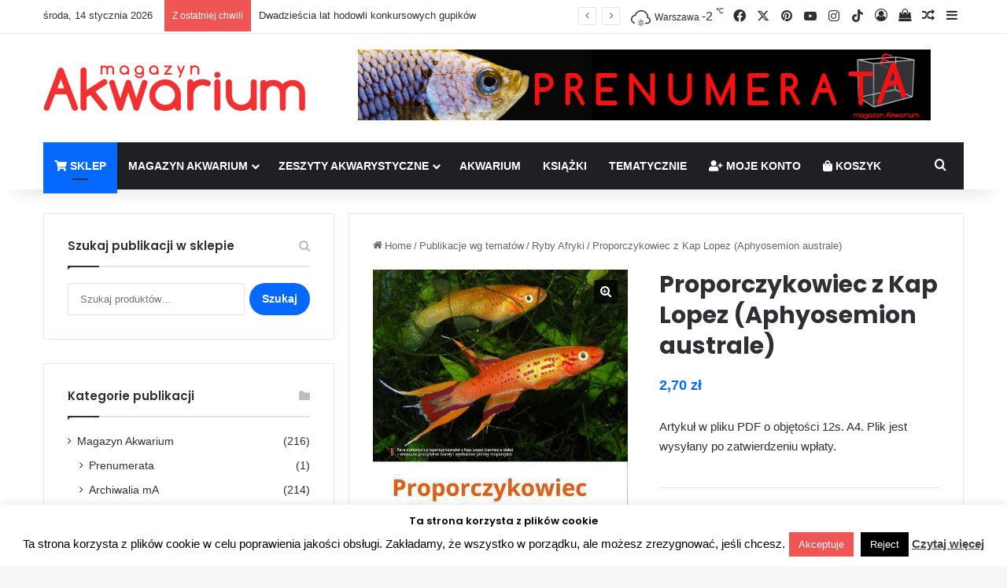

--- FILE ---
content_type: text/html; charset=UTF-8
request_url: https://magazynakwarium.pl/sklep/proporczykowiec-z-kap-lopez-aphyosemion-australe/
body_size: 29692
content:
<!DOCTYPE html><html lang="pl-PL" class="" data-skin="light"><head><meta charset="UTF-8" /><link rel="profile" href="https://gmpg.org/xfn/11" /><meta http-equiv='x-dns-prefetch-control' content='on'><link rel='dns-prefetch' href='//cdnjs.cloudflare.com' /><link rel='dns-prefetch' href='//ajax.googleapis.com' /><link rel='dns-prefetch' href='//fonts.googleapis.com' /><link rel='dns-prefetch' href='//fonts.gstatic.com' /><link rel='dns-prefetch' href='//s.gravatar.com' /><link rel='dns-prefetch' href='//www.google-analytics.com' /><link rel='preload' as='image' href='https://magazynakwarium.pl/wp-content/uploads/2018/05/akwarystyka.png'><link rel='preload' as='image' href='https://magazynakwarium.pl/wp-content/uploads/2023/11/198-Zientek_Strona_1-780x470.jpg'><link rel='preload' as='font' href='https://magazynakwarium.pl/wp-content/themes/jannah/assets/fonts/tielabs-fonticon/tielabs-fonticon.woff' type='font/woff' crossorigin='anonymous' /><link rel='preload' as='font' href='https://magazynakwarium.pl/wp-content/themes/jannah/assets/fonts/fontawesome/fa-solid-900.woff2' type='font/woff2' crossorigin='anonymous' /><link rel='preload' as='font' href='https://magazynakwarium.pl/wp-content/themes/jannah/assets/fonts/fontawesome/fa-brands-400.woff2' type='font/woff2' crossorigin='anonymous' /><link rel='preload' as='font' href='https://magazynakwarium.pl/wp-content/themes/jannah/assets/fonts/fontawesome/fa-regular-400.woff2' type='font/woff2' crossorigin='anonymous' /><link rel='preload' as='script' href='https://ajax.googleapis.com/ajax/libs/webfont/1/webfont.js'><meta name='robots' content='index, follow, max-image-preview:large, max-snippet:-1, max-video-preview:-1' /><title>Proporczykowiec z Kap Lopez (Aphyosemion australe) - Akwarystyka - Magazyn Akwarium czasopismo</title><meta name="description" content="W przeciwieństwie na przykład do proporczykowca Gardnera (nigeryjskiego) omawiany gatunek nie przejawia zachowań agresywnych wobec innych współmieszkańców zbiornika zespołowego." /><link rel="canonical" href="https://magazynakwarium.pl/sklep/proporczykowiec-z-kap-lopez-aphyosemion-australe/" /><meta property="og:locale" content="pl_PL" /><meta property="og:type" content="article" /><meta property="og:title" content="Proporczykowiec z Kap Lopez (Aphyosemion australe) - Akwarystyka - Magazyn Akwarium czasopismo" /><meta property="og:description" content="W przeciwieństwie na przykład do proporczykowca Gardnera (nigeryjskiego) omawiany gatunek nie przejawia zachowań agresywnych wobec innych współmieszkańców zbiornika zespołowego." /><meta property="og:url" content="https://magazynakwarium.pl/sklep/proporczykowiec-z-kap-lopez-aphyosemion-australe/" /><meta property="og:site_name" content="Akwarystyka - Magazyn Akwarium czasopismo" /><meta property="article:publisher" content="https://www.facebook.com/magazynakwarium/" /><meta property="article:modified_time" content="2023-11-24T12:32:16+00:00" /><meta property="og:image" content="https://magazynakwarium.pl/wp-content/uploads/2023/11/198-Zientek_Strona_1.jpg" /><meta property="og:image:width" content="1223" /><meta property="og:image:height" content="1713" /><meta property="og:image:type" content="image/jpeg" /><meta name="twitter:card" content="summary_large_image" /><meta name="twitter:site" content="@MAkwarium" /><meta name="twitter:label1" content="Szacowany czas czytania" /><meta name="twitter:data1" content="2 minuty" /> <script type="application/ld+json" class="yoast-schema-graph">{"@context":"https://schema.org","@graph":[{"@type":"WebPage","@id":"https://magazynakwarium.pl/sklep/proporczykowiec-z-kap-lopez-aphyosemion-australe/","url":"https://magazynakwarium.pl/sklep/proporczykowiec-z-kap-lopez-aphyosemion-australe/","name":"Proporczykowiec z Kap Lopez (Aphyosemion australe) - Akwarystyka - Magazyn Akwarium czasopismo","isPartOf":{"@id":"https://magazynakwarium.pl/#website"},"primaryImageOfPage":{"@id":"https://magazynakwarium.pl/sklep/proporczykowiec-z-kap-lopez-aphyosemion-australe/#primaryimage"},"image":{"@id":"https://magazynakwarium.pl/sklep/proporczykowiec-z-kap-lopez-aphyosemion-australe/#primaryimage"},"thumbnailUrl":"https://magazynakwarium.pl/wp-content/uploads/2023/11/198-Zientek_Strona_1.jpg","datePublished":"2023-11-24T12:32:13+00:00","dateModified":"2023-11-24T12:32:16+00:00","description":"W przeciwieństwie na przykład do proporczykowca Gardnera (nigeryjskiego) omawiany gatunek nie przejawia zachowań agresywnych wobec innych współmieszkańców zbiornika zespołowego.","breadcrumb":{"@id":"https://magazynakwarium.pl/sklep/proporczykowiec-z-kap-lopez-aphyosemion-australe/#breadcrumb"},"inLanguage":"pl-PL","potentialAction":[{"@type":"ReadAction","target":["https://magazynakwarium.pl/sklep/proporczykowiec-z-kap-lopez-aphyosemion-australe/"]}]},{"@type":"ImageObject","inLanguage":"pl-PL","@id":"https://magazynakwarium.pl/sklep/proporczykowiec-z-kap-lopez-aphyosemion-australe/#primaryimage","url":"https://magazynakwarium.pl/wp-content/uploads/2023/11/198-Zientek_Strona_1.jpg","contentUrl":"https://magazynakwarium.pl/wp-content/uploads/2023/11/198-Zientek_Strona_1.jpg","width":1223,"height":1713,"caption":"proporczykowiec"},{"@type":"BreadcrumbList","@id":"https://magazynakwarium.pl/sklep/proporczykowiec-z-kap-lopez-aphyosemion-australe/#breadcrumb","itemListElement":[{"@type":"ListItem","position":1,"name":"Strona główna","item":"https://magazynakwarium.pl/"},{"@type":"ListItem","position":2,"name":"Sklep","item":"https://magazynakwarium.pl/sklep-magazyn-akwarium/"},{"@type":"ListItem","position":3,"name":"Proporczykowiec z Kap Lopez (Aphyosemion australe)"}]},{"@type":"WebSite","@id":"https://magazynakwarium.pl/#website","url":"https://magazynakwarium.pl/","name":"Akwarystyka - Magazyn Akwarium czasopismo","description":"Czasopismo akwarystyczne drukowane dla amatorów i profesjonalistów o akwarystyce, terrarystyce i oczku wodnym.","publisher":{"@id":"https://magazynakwarium.pl/#organization"},"potentialAction":[{"@type":"SearchAction","target":{"@type":"EntryPoint","urlTemplate":"https://magazynakwarium.pl/?s={search_term_string}"},"query-input":{"@type":"PropertyValueSpecification","valueRequired":true,"valueName":"search_term_string"}}],"inLanguage":"pl-PL"},{"@type":"Organization","@id":"https://magazynakwarium.pl/#organization","name":"magazynAkwarium","url":"https://magazynakwarium.pl/","logo":{"@type":"ImageObject","inLanguage":"pl-PL","@id":"https://magazynakwarium.pl/#/schema/logo/image/","url":"https://magazynakwarium.pl/wp-content/uploads/2018/04/logo-1.png","contentUrl":"https://magazynakwarium.pl/wp-content/uploads/2018/04/logo-1.png","width":333,"height":58,"caption":"magazynAkwarium"},"image":{"@id":"https://magazynakwarium.pl/#/schema/logo/image/"},"sameAs":["https://www.facebook.com/magazynakwarium/","https://x.com/MAkwarium","https://www.instagram.com/magazyn_akwarium/","https://pl.pinterest.com/petpublications/"]}]}</script> <link rel="alternate" type="application/rss+xml" title="Akwarystyka - Magazyn Akwarium czasopismo &raquo; Kanał z wpisami" href="https://magazynakwarium.pl/feed/" /><link rel="alternate" type="application/rss+xml" title="Akwarystyka - Magazyn Akwarium czasopismo &raquo; Kanał z komentarzami" href="https://magazynakwarium.pl/comments/feed/" /><link rel="alternate" type="application/rss+xml" title="Akwarystyka - Magazyn Akwarium czasopismo &raquo; Proporczykowiec z Kap Lopez (Aphyosemion australe) Kanał z komentarzami" href="https://magazynakwarium.pl/sklep/proporczykowiec-z-kap-lopez-aphyosemion-australe/feed/" /><style type="text/css">:root{				
			--tie-preset-gradient-1: linear-gradient(135deg, rgba(6, 147, 227, 1) 0%, rgb(155, 81, 224) 100%);
			--tie-preset-gradient-2: linear-gradient(135deg, rgb(122, 220, 180) 0%, rgb(0, 208, 130) 100%);
			--tie-preset-gradient-3: linear-gradient(135deg, rgba(252, 185, 0, 1) 0%, rgba(255, 105, 0, 1) 100%);
			--tie-preset-gradient-4: linear-gradient(135deg, rgba(255, 105, 0, 1) 0%, rgb(207, 46, 46) 100%);
			--tie-preset-gradient-5: linear-gradient(135deg, rgb(238, 238, 238) 0%, rgb(169, 184, 195) 100%);
			--tie-preset-gradient-6: linear-gradient(135deg, rgb(74, 234, 220) 0%, rgb(151, 120, 209) 20%, rgb(207, 42, 186) 40%, rgb(238, 44, 130) 60%, rgb(251, 105, 98) 80%, rgb(254, 248, 76) 100%);
			--tie-preset-gradient-7: linear-gradient(135deg, rgb(255, 206, 236) 0%, rgb(152, 150, 240) 100%);
			--tie-preset-gradient-8: linear-gradient(135deg, rgb(254, 205, 165) 0%, rgb(254, 45, 45) 50%, rgb(107, 0, 62) 100%);
			--tie-preset-gradient-9: linear-gradient(135deg, rgb(255, 203, 112) 0%, rgb(199, 81, 192) 50%, rgb(65, 88, 208) 100%);
			--tie-preset-gradient-10: linear-gradient(135deg, rgb(255, 245, 203) 0%, rgb(182, 227, 212) 50%, rgb(51, 167, 181) 100%);
			--tie-preset-gradient-11: linear-gradient(135deg, rgb(202, 248, 128) 0%, rgb(113, 206, 126) 100%);
			--tie-preset-gradient-12: linear-gradient(135deg, rgb(2, 3, 129) 0%, rgb(40, 116, 252) 100%);
			--tie-preset-gradient-13: linear-gradient(135deg, #4D34FA, #ad34fa);
			--tie-preset-gradient-14: linear-gradient(135deg, #0057FF, #31B5FF);
			--tie-preset-gradient-15: linear-gradient(135deg, #FF007A, #FF81BD);
			--tie-preset-gradient-16: linear-gradient(135deg, #14111E, #4B4462);
			--tie-preset-gradient-17: linear-gradient(135deg, #F32758, #FFC581);

			
					--main-nav-background: #1f2024;
					--main-nav-secondry-background: rgba(0,0,0,0.2);
					--main-nav-primary-color: #0088ff;
					--main-nav-contrast-primary-color: #FFFFFF;
					--main-nav-text-color: #FFFFFF;
					--main-nav-secondry-text-color: rgba(225,255,255,0.5);
					--main-nav-main-border-color: rgba(255,255,255,0.07);
					--main-nav-secondry-border-color: rgba(255,255,255,0.04);
				--tie-buttons-radius: 100px;
			}</style><link rel="alternate" title="oEmbed (JSON)" type="application/json+oembed" href="https://magazynakwarium.pl/wp-json/oembed/1.0/embed?url=https%3A%2F%2Fmagazynakwarium.pl%2Fsklep%2Fproporczykowiec-z-kap-lopez-aphyosemion-australe%2F" /><link rel="alternate" title="oEmbed (XML)" type="text/xml+oembed" href="https://magazynakwarium.pl/wp-json/oembed/1.0/embed?url=https%3A%2F%2Fmagazynakwarium.pl%2Fsklep%2Fproporczykowiec-z-kap-lopez-aphyosemion-australe%2F&#038;format=xml" /><meta name="viewport" content="width=device-width, initial-scale=1.0" /><style id='wp-img-auto-sizes-contain-inline-css' type='text/css'>img:is([sizes=auto i],[sizes^="auto," i]){contain-intrinsic-size:3000px 1500px}
/*# sourceURL=wp-img-auto-sizes-contain-inline-css */</style><style id='wp-emoji-styles-inline-css' type='text/css'>img.wp-smiley, img.emoji {
		display: inline !important;
		border: none !important;
		box-shadow: none !important;
		height: 1em !important;
		width: 1em !important;
		margin: 0 0.07em !important;
		vertical-align: -0.1em !important;
		background: none !important;
		padding: 0 !important;
	}
/*# sourceURL=wp-emoji-styles-inline-css */</style><style id='classic-theme-styles-inline-css' type='text/css'>/*! This file is auto-generated */
.wp-block-button__link{color:#fff;background-color:#32373c;border-radius:9999px;box-shadow:none;text-decoration:none;padding:calc(.667em + 2px) calc(1.333em + 2px);font-size:1.125em}.wp-block-file__button{background:#32373c;color:#fff;text-decoration:none}
/*# sourceURL=/wp-includes/css/classic-themes.min.css */</style><link rel='stylesheet' id='contact-form-7-css' href='https://magazynakwarium.pl/wp-content/plugins/contact-form-7/includes/css/styles.css?ver=6.1.4' type='text/css' media='all' /><link rel='stylesheet' id='cookie-law-info-css' href='https://magazynakwarium.pl/wp-content/plugins/cookie-law-info/legacy/public/css/cookie-law-info-public.css?ver=3.3.9.1' type='text/css' media='all' /><link rel='stylesheet' id='cookie-law-info-gdpr-css' href='https://magazynakwarium.pl/wp-content/plugins/cookie-law-info/legacy/public/css/cookie-law-info-gdpr.css?ver=3.3.9.1' type='text/css' media='all' /><link rel='stylesheet' id='tie-css-woocommerce-css' href='https://magazynakwarium.pl/wp-content/themes/jannah/assets/css/plugins/woocommerce.min.css?ver=7.6.4' type='text/css' media='all' /><style id='woocommerce-inline-inline-css' type='text/css'>.woocommerce form .form-row .required { visibility: visible; }
/*# sourceURL=woocommerce-inline-inline-css */</style><link rel='stylesheet' id='newsletter-css' href='https://magazynakwarium.pl/wp-content/plugins/newsletter/style.css?ver=9.1.0' type='text/css' media='all' /><link rel='stylesheet' id='tie-css-base-css' href='https://magazynakwarium.pl/wp-content/themes/jannah/assets/css/base.min.css?ver=7.6.4' type='text/css' media='all' /><link rel='stylesheet' id='tie-css-styles-css' href='https://magazynakwarium.pl/wp-content/themes/jannah/assets/css/style.min.css?ver=7.6.4' type='text/css' media='all' /><link rel='stylesheet' id='tie-css-widgets-css' href='https://magazynakwarium.pl/wp-content/themes/jannah/assets/css/widgets.min.css?ver=7.6.4' type='text/css' media='all' /><link rel='stylesheet' id='tie-css-helpers-css' href='https://magazynakwarium.pl/wp-content/themes/jannah/assets/css/helpers.min.css?ver=7.6.4' type='text/css' media='all' /><link rel='stylesheet' id='tie-fontawesome5-css' href='https://magazynakwarium.pl/wp-content/themes/jannah/assets/css/fontawesome.css?ver=7.6.4' type='text/css' media='all' /><link rel='stylesheet' id='tie-css-ilightbox-css' href='https://magazynakwarium.pl/wp-content/themes/jannah/assets/ilightbox/dark-skin/skin.css?ver=7.6.4' type='text/css' media='all' /><link rel='stylesheet' id='tie-css-shortcodes-css' href='https://magazynakwarium.pl/wp-content/themes/jannah/assets/css/plugins/shortcodes.min.css?ver=7.6.4' type='text/css' media='all' /><link rel='stylesheet' id='tie-css-single-css' href='https://magazynakwarium.pl/wp-content/themes/jannah/assets/css/single.min.css?ver=7.6.4' type='text/css' media='all' /><link rel='stylesheet' id='tie-css-print-css' href='https://magazynakwarium.pl/wp-content/themes/jannah/assets/css/print.css?ver=7.6.4' type='text/css' media='print' /><link rel='stylesheet' id='tie-theme-child-css-css' href='https://magazynakwarium.pl/wp-content/themes/jannah-child/style.css?ver=6.9' type='text/css' media='all' /><style id='tie-theme-child-css-inline-css' type='text/css'>.wf-active .logo-text,.wf-active h1,.wf-active h2,.wf-active h3,.wf-active h4,.wf-active h5,.wf-active h6,.wf-active .the-subtitle{font-family: 'Poppins';}#main-nav .main-menu > ul > li > a{text-transform: uppercase;}#header-notification-bar{--tie-buttons-color: #FFFFFF;--tie-buttons-border-color: #FFFFFF;--tie-buttons-hover-color: #e1e1e1;--tie-buttons-hover-text: #000000;}#header-notification-bar{--tie-buttons-text: #000000;}#background-stream-cover{background-image: url(https://magazynakwarium.pl/wp-content/uploads/2018/10/1350x90px_baner_top.jpg);background-position: center ;}.tie-cat-32,.tie-cat-item-32 > span{background-color:#e67e22 !important;color:#FFFFFF !important;}.tie-cat-32:after{border-top-color:#e67e22 !important;}.tie-cat-32:hover{background-color:#c86004 !important;}.tie-cat-32:hover:after{border-top-color:#c86004 !important;}.tie-cat-41,.tie-cat-item-41 > span{background-color:#2ecc71 !important;color:#FFFFFF !important;}.tie-cat-41:after{border-top-color:#2ecc71 !important;}.tie-cat-41:hover{background-color:#10ae53 !important;}.tie-cat-41:hover:after{border-top-color:#10ae53 !important;}.tie-cat-44,.tie-cat-item-44 > span{background-color:#9b59b6 !important;color:#FFFFFF !important;}.tie-cat-44:after{border-top-color:#9b59b6 !important;}.tie-cat-44:hover{background-color:#7d3b98 !important;}.tie-cat-44:hover:after{border-top-color:#7d3b98 !important;}.tie-cat-46,.tie-cat-item-46 > span{background-color:#34495e !important;color:#FFFFFF !important;}.tie-cat-46:after{border-top-color:#34495e !important;}.tie-cat-46:hover{background-color:#162b40 !important;}.tie-cat-46:hover:after{border-top-color:#162b40 !important;}.tie-cat-48,.tie-cat-item-48 > span{background-color:#795548 !important;color:#FFFFFF !important;}.tie-cat-48:after{border-top-color:#795548 !important;}.tie-cat-48:hover{background-color:#5b372a !important;}.tie-cat-48:hover:after{border-top-color:#5b372a !important;}.tie-cat-49,.tie-cat-item-49 > span{background-color:#4CAF50 !important;color:#FFFFFF !important;}.tie-cat-49:after{border-top-color:#4CAF50 !important;}.tie-cat-49:hover{background-color:#2e9132 !important;}.tie-cat-49:hover:after{border-top-color:#2e9132 !important;}.tie-cat-76,.tie-cat-item-76 > span{background-color:#e74c3c !important;color:#FFFFFF !important;}.tie-cat-76:after{border-top-color:#e74c3c !important;}.tie-cat-76:hover{background-color:#c92e1e !important;}.tie-cat-76:hover:after{border-top-color:#c92e1e !important;}.tie-cat-74,.tie-cat-item-74 > span{background-color:#9b59b6 !important;color:#FFFFFF !important;}.tie-cat-74:after{border-top-color:#9b59b6 !important;}.tie-cat-74:hover{background-color:#7d3b98 !important;}.tie-cat-74:hover:after{border-top-color:#7d3b98 !important;}.tie-cat-55,.tie-cat-item-55 > span{background-color:#3498db !important;color:#FFFFFF !important;}.tie-cat-55:after{border-top-color:#3498db !important;}.tie-cat-55:hover{background-color:#167abd !important;}.tie-cat-55:hover:after{border-top-color:#167abd !important;}.tie-cat-61,.tie-cat-item-61 > span{background-color:#2ecc71 !important;color:#FFFFFF !important;}.tie-cat-61:after{border-top-color:#2ecc71 !important;}.tie-cat-61:hover{background-color:#10ae53 !important;}.tie-cat-61:hover:after{border-top-color:#10ae53 !important;}.tie-cat-75,.tie-cat-item-75 > span{background-color:#f1c40f !important;color:#FFFFFF !important;}.tie-cat-75:after{border-top-color:#f1c40f !important;}.tie-cat-75:hover{background-color:#d3a600 !important;}.tie-cat-75:hover:after{border-top-color:#d3a600 !important;}.tie-cat-57,.tie-cat-item-57 > span{background-color:#34495e !important;color:#FFFFFF !important;}.tie-cat-57:after{border-top-color:#34495e !important;}.tie-cat-57:hover{background-color:#162b40 !important;}.tie-cat-57:hover:after{border-top-color:#162b40 !important;}.tie-cat-58,.tie-cat-item-58 > span{background-color:#9b59b6 !important;color:#FFFFFF !important;}.tie-cat-58:after{border-top-color:#9b59b6 !important;}.tie-cat-58:hover{background-color:#7d3b98 !important;}.tie-cat-58:hover:after{border-top-color:#7d3b98 !important;}.tie-cat-53,.tie-cat-item-53 > span{background-color:#3498db !important;color:#FFFFFF !important;}.tie-cat-53:after{border-top-color:#3498db !important;}.tie-cat-53:hover{background-color:#167abd !important;}.tie-cat-53:hover:after{border-top-color:#167abd !important;}.tie-cat-66,.tie-cat-item-66 > span{background-color:#2ecc71 !important;color:#FFFFFF !important;}.tie-cat-66:after{border-top-color:#2ecc71 !important;}.tie-cat-66:hover{background-color:#10ae53 !important;}.tie-cat-66:hover:after{border-top-color:#10ae53 !important;}.tie-cat-68,.tie-cat-item-68 > span{background-color:#f1c40f !important;color:#FFFFFF !important;}.tie-cat-68:after{border-top-color:#f1c40f !important;}.tie-cat-68:hover{background-color:#d3a600 !important;}.tie-cat-68:hover:after{border-top-color:#d3a600 !important;}.tie-cat-56,.tie-cat-item-56 > span{background-color:#34495e !important;color:#FFFFFF !important;}.tie-cat-56:after{border-top-color:#34495e !important;}.tie-cat-56:hover{background-color:#162b40 !important;}.tie-cat-56:hover:after{border-top-color:#162b40 !important;}.tie-cat-65,.tie-cat-item-65 > span{background-color:#e74c3c !important;color:#FFFFFF !important;}.tie-cat-65:after{border-top-color:#e74c3c !important;}.tie-cat-65:hover{background-color:#c92e1e !important;}.tie-cat-65:hover:after{border-top-color:#c92e1e !important;}.tie-cat-63,.tie-cat-item-63 > span{background-color:#2ecc71 !important;color:#FFFFFF !important;}.tie-cat-63:after{border-top-color:#2ecc71 !important;}.tie-cat-63:hover{background-color:#10ae53 !important;}.tie-cat-63:hover:after{border-top-color:#10ae53 !important;}@media (max-width: 991px){.side-aside.normal-side{background: #2f88d6;background: -webkit-linear-gradient(135deg,#5933a2,#2f88d6 );background: -moz-linear-gradient(135deg,#5933a2,#2f88d6 );background: -o-linear-gradient(135deg,#5933a2,#2f88d6 );background: linear-gradient(135deg,#2f88d6,#5933a2 );}}.sticky-popup-left .popup-image {top: -35px;left: 154px;}.sticky-popup-left .popup-title {margin: 35px 0 0 0;}div.jasny,a#zamknij {background-color: #A9A9A9;}.subscribe-widget-content,div.popup-content {background-color: #000;}
/*# sourceURL=tie-theme-child-css-inline-css */</style> <script type="text/javascript" src="https://magazynakwarium.pl/wp-includes/js/jquery/jquery.min.js?ver=3.7.1" id="jquery-core-js"></script> <script type="text/javascript" id="cookie-law-info-js-extra">var Cli_Data = {"nn_cookie_ids":[],"cookielist":[],"non_necessary_cookies":[],"ccpaEnabled":"","ccpaRegionBased":"","ccpaBarEnabled":"","strictlyEnabled":["necessary","obligatoire"],"ccpaType":"gdpr","js_blocking":"","custom_integration":"","triggerDomRefresh":"","secure_cookies":""};
var cli_cookiebar_settings = {"animate_speed_hide":"500","animate_speed_show":"500","background":"#ffffff","border":"#0088ff","border_on":"","button_1_button_colour":"#f05555","button_1_button_hover":"#c04444","button_1_link_colour":"#fff","button_1_as_button":"1","button_1_new_win":"","button_2_button_colour":"#333","button_2_button_hover":"#292929","button_2_link_colour":"#444","button_2_as_button":"","button_2_hidebar":"","button_3_button_colour":"#000","button_3_button_hover":"#000000","button_3_link_colour":"#fff","button_3_as_button":"1","button_3_new_win":"","button_4_button_colour":"#000","button_4_button_hover":"#000000","button_4_link_colour":"#fff","button_4_as_button":"1","button_7_button_colour":"#61a229","button_7_button_hover":"#4e8221","button_7_link_colour":"#fff","button_7_as_button":"1","button_7_new_win":"","font_family":"inherit","header_fix":"","notify_animate_hide":"","notify_animate_show":"","notify_div_id":"#cookie-law-info-bar","notify_position_horizontal":"right","notify_position_vertical":"bottom","scroll_close":"1","scroll_close_reload":"","accept_close_reload":"","reject_close_reload":"","showagain_tab":"","showagain_background":"#fff","showagain_border":"#000","showagain_div_id":"#cookie-law-info-again","showagain_x_position":"100px","text":"#000","show_once_yn":"1","show_once":"10000","logging_on":"","as_popup":"","popup_overlay":"1","bar_heading_text":"Ta strona korzysta z plik\u00f3w cookie","cookie_bar_as":"banner","popup_showagain_position":"bottom-right","widget_position":"left"};
var log_object = {"ajax_url":"https://magazynakwarium.pl/wp-admin/admin-ajax.php"};
//# sourceURL=cookie-law-info-js-extra</script> <script type="text/javascript" id="wc-add-to-cart-js-extra">var wc_add_to_cart_params = {"ajax_url":"/wp-admin/admin-ajax.php","wc_ajax_url":"/?wc-ajax=%%endpoint%%","i18n_view_cart":"Zobacz koszyk","cart_url":"https://magazynakwarium.pl/koszyk/","is_cart":"","cart_redirect_after_add":"no"};
//# sourceURL=wc-add-to-cart-js-extra</script> <script type="text/javascript" id="wc-single-product-js-extra">var wc_single_product_params = {"i18n_required_rating_text":"Prosz\u0119 wybra\u0107 ocen\u0119","i18n_rating_options":["1 z 5 gwiazdek","2 z 5 gwiazdek","3 z 5 gwiazdek","4 z 5 gwiazdek","5 z 5 gwiazdek"],"i18n_product_gallery_trigger_text":"Wy\u015bwietl pe\u0142noekranow\u0105 galeri\u0119 obrazk\u00f3w","review_rating_required":"yes","flexslider":{"rtl":false,"animation":"slide","smoothHeight":true,"directionNav":false,"controlNav":"thumbnails","slideshow":false,"animationSpeed":500,"animationLoop":false,"allowOneSlide":false},"zoom_enabled":"1","zoom_options":[],"photoswipe_enabled":"","photoswipe_options":{"shareEl":false,"closeOnScroll":false,"history":false,"hideAnimationDuration":0,"showAnimationDuration":0},"flexslider_enabled":"1"};
//# sourceURL=wc-single-product-js-extra</script> <script type="text/javascript" id="woocommerce-js-extra">var woocommerce_params = {"ajax_url":"/wp-admin/admin-ajax.php","wc_ajax_url":"/?wc-ajax=%%endpoint%%","i18n_password_show":"Poka\u017c has\u0142o","i18n_password_hide":"Ukryj has\u0142o"};
//# sourceURL=woocommerce-js-extra</script> <link rel="https://api.w.org/" href="https://magazynakwarium.pl/wp-json/" /><link rel="alternate" title="JSON" type="application/json" href="https://magazynakwarium.pl/wp-json/wp/v2/product/29729" /><link rel="EditURI" type="application/rsd+xml" title="RSD" href="https://magazynakwarium.pl/xmlrpc.php?rsd" /><meta name="generator" content="WordPress 6.9" /><meta name="generator" content="WooCommerce 10.4.3" /><link rel='shortlink' href='https://magazynakwarium.pl/?p=29729' /> <style type="text/css" media="screen">.g { margin:0px; padding:0px; overflow:hidden; line-height:1; zoom:1; }
	.g img { height:auto; }
	.g-col { position:relative; float:left; }
	.g-col:first-child { margin-left: 0; }
	.g-col:last-child { margin-right: 0; }
	.g-2 { margin:0px;  width:100%; max-width:728px; height:100%; max-height:90px; }
	@media only screen and (max-width: 480px) {
		.g-col, .g-dyn, .g-single { width:100%; margin-left:0; margin-right:0; }
	}</style><meta http-equiv="X-UA-Compatible" content="IE=edge"> <noscript><style>.woocommerce-product-gallery{ opacity: 1 !important; }</style></noscript><link rel="amphtml" href="https://magazynakwarium.pl/sklep/proporczykowiec-z-kap-lopez-aphyosemion-australe/amp/"><link rel="icon" href="https://magazynakwarium.pl/wp-content/uploads/2018/05/cropped-mA00-32x32.png" sizes="32x32" /><link rel="icon" href="https://magazynakwarium.pl/wp-content/uploads/2018/05/cropped-mA00-192x192.png" sizes="192x192" /><link rel="apple-touch-icon" href="https://magazynakwarium.pl/wp-content/uploads/2018/05/cropped-mA00-180x180.png" /><meta name="msapplication-TileImage" content="https://magazynakwarium.pl/wp-content/uploads/2018/05/cropped-mA00-270x270.png" /><link rel='stylesheet' id='wc-blocks-style-css' href='https://magazynakwarium.pl/wp-content/plugins/woocommerce/assets/client/blocks/wc-blocks.css?ver=wc-10.4.3' type='text/css' media='all' /><style id='global-styles-inline-css' type='text/css'>:root{--wp--preset--aspect-ratio--square: 1;--wp--preset--aspect-ratio--4-3: 4/3;--wp--preset--aspect-ratio--3-4: 3/4;--wp--preset--aspect-ratio--3-2: 3/2;--wp--preset--aspect-ratio--2-3: 2/3;--wp--preset--aspect-ratio--16-9: 16/9;--wp--preset--aspect-ratio--9-16: 9/16;--wp--preset--color--black: #000000;--wp--preset--color--cyan-bluish-gray: #abb8c3;--wp--preset--color--white: #ffffff;--wp--preset--color--pale-pink: #f78da7;--wp--preset--color--vivid-red: #cf2e2e;--wp--preset--color--luminous-vivid-orange: #ff6900;--wp--preset--color--luminous-vivid-amber: #fcb900;--wp--preset--color--light-green-cyan: #7bdcb5;--wp--preset--color--vivid-green-cyan: #00d084;--wp--preset--color--pale-cyan-blue: #8ed1fc;--wp--preset--color--vivid-cyan-blue: #0693e3;--wp--preset--color--vivid-purple: #9b51e0;--wp--preset--color--global-color: #0088ff;--wp--preset--gradient--vivid-cyan-blue-to-vivid-purple: linear-gradient(135deg,rgb(6,147,227) 0%,rgb(155,81,224) 100%);--wp--preset--gradient--light-green-cyan-to-vivid-green-cyan: linear-gradient(135deg,rgb(122,220,180) 0%,rgb(0,208,130) 100%);--wp--preset--gradient--luminous-vivid-amber-to-luminous-vivid-orange: linear-gradient(135deg,rgb(252,185,0) 0%,rgb(255,105,0) 100%);--wp--preset--gradient--luminous-vivid-orange-to-vivid-red: linear-gradient(135deg,rgb(255,105,0) 0%,rgb(207,46,46) 100%);--wp--preset--gradient--very-light-gray-to-cyan-bluish-gray: linear-gradient(135deg,rgb(238,238,238) 0%,rgb(169,184,195) 100%);--wp--preset--gradient--cool-to-warm-spectrum: linear-gradient(135deg,rgb(74,234,220) 0%,rgb(151,120,209) 20%,rgb(207,42,186) 40%,rgb(238,44,130) 60%,rgb(251,105,98) 80%,rgb(254,248,76) 100%);--wp--preset--gradient--blush-light-purple: linear-gradient(135deg,rgb(255,206,236) 0%,rgb(152,150,240) 100%);--wp--preset--gradient--blush-bordeaux: linear-gradient(135deg,rgb(254,205,165) 0%,rgb(254,45,45) 50%,rgb(107,0,62) 100%);--wp--preset--gradient--luminous-dusk: linear-gradient(135deg,rgb(255,203,112) 0%,rgb(199,81,192) 50%,rgb(65,88,208) 100%);--wp--preset--gradient--pale-ocean: linear-gradient(135deg,rgb(255,245,203) 0%,rgb(182,227,212) 50%,rgb(51,167,181) 100%);--wp--preset--gradient--electric-grass: linear-gradient(135deg,rgb(202,248,128) 0%,rgb(113,206,126) 100%);--wp--preset--gradient--midnight: linear-gradient(135deg,rgb(2,3,129) 0%,rgb(40,116,252) 100%);--wp--preset--font-size--small: 13px;--wp--preset--font-size--medium: 20px;--wp--preset--font-size--large: 36px;--wp--preset--font-size--x-large: 42px;--wp--preset--spacing--20: 0.44rem;--wp--preset--spacing--30: 0.67rem;--wp--preset--spacing--40: 1rem;--wp--preset--spacing--50: 1.5rem;--wp--preset--spacing--60: 2.25rem;--wp--preset--spacing--70: 3.38rem;--wp--preset--spacing--80: 5.06rem;--wp--preset--shadow--natural: 6px 6px 9px rgba(0, 0, 0, 0.2);--wp--preset--shadow--deep: 12px 12px 50px rgba(0, 0, 0, 0.4);--wp--preset--shadow--sharp: 6px 6px 0px rgba(0, 0, 0, 0.2);--wp--preset--shadow--outlined: 6px 6px 0px -3px rgb(255, 255, 255), 6px 6px rgb(0, 0, 0);--wp--preset--shadow--crisp: 6px 6px 0px rgb(0, 0, 0);}:where(.is-layout-flex){gap: 0.5em;}:where(.is-layout-grid){gap: 0.5em;}body .is-layout-flex{display: flex;}.is-layout-flex{flex-wrap: wrap;align-items: center;}.is-layout-flex > :is(*, div){margin: 0;}body .is-layout-grid{display: grid;}.is-layout-grid > :is(*, div){margin: 0;}:where(.wp-block-columns.is-layout-flex){gap: 2em;}:where(.wp-block-columns.is-layout-grid){gap: 2em;}:where(.wp-block-post-template.is-layout-flex){gap: 1.25em;}:where(.wp-block-post-template.is-layout-grid){gap: 1.25em;}.has-black-color{color: var(--wp--preset--color--black) !important;}.has-cyan-bluish-gray-color{color: var(--wp--preset--color--cyan-bluish-gray) !important;}.has-white-color{color: var(--wp--preset--color--white) !important;}.has-pale-pink-color{color: var(--wp--preset--color--pale-pink) !important;}.has-vivid-red-color{color: var(--wp--preset--color--vivid-red) !important;}.has-luminous-vivid-orange-color{color: var(--wp--preset--color--luminous-vivid-orange) !important;}.has-luminous-vivid-amber-color{color: var(--wp--preset--color--luminous-vivid-amber) !important;}.has-light-green-cyan-color{color: var(--wp--preset--color--light-green-cyan) !important;}.has-vivid-green-cyan-color{color: var(--wp--preset--color--vivid-green-cyan) !important;}.has-pale-cyan-blue-color{color: var(--wp--preset--color--pale-cyan-blue) !important;}.has-vivid-cyan-blue-color{color: var(--wp--preset--color--vivid-cyan-blue) !important;}.has-vivid-purple-color{color: var(--wp--preset--color--vivid-purple) !important;}.has-black-background-color{background-color: var(--wp--preset--color--black) !important;}.has-cyan-bluish-gray-background-color{background-color: var(--wp--preset--color--cyan-bluish-gray) !important;}.has-white-background-color{background-color: var(--wp--preset--color--white) !important;}.has-pale-pink-background-color{background-color: var(--wp--preset--color--pale-pink) !important;}.has-vivid-red-background-color{background-color: var(--wp--preset--color--vivid-red) !important;}.has-luminous-vivid-orange-background-color{background-color: var(--wp--preset--color--luminous-vivid-orange) !important;}.has-luminous-vivid-amber-background-color{background-color: var(--wp--preset--color--luminous-vivid-amber) !important;}.has-light-green-cyan-background-color{background-color: var(--wp--preset--color--light-green-cyan) !important;}.has-vivid-green-cyan-background-color{background-color: var(--wp--preset--color--vivid-green-cyan) !important;}.has-pale-cyan-blue-background-color{background-color: var(--wp--preset--color--pale-cyan-blue) !important;}.has-vivid-cyan-blue-background-color{background-color: var(--wp--preset--color--vivid-cyan-blue) !important;}.has-vivid-purple-background-color{background-color: var(--wp--preset--color--vivid-purple) !important;}.has-black-border-color{border-color: var(--wp--preset--color--black) !important;}.has-cyan-bluish-gray-border-color{border-color: var(--wp--preset--color--cyan-bluish-gray) !important;}.has-white-border-color{border-color: var(--wp--preset--color--white) !important;}.has-pale-pink-border-color{border-color: var(--wp--preset--color--pale-pink) !important;}.has-vivid-red-border-color{border-color: var(--wp--preset--color--vivid-red) !important;}.has-luminous-vivid-orange-border-color{border-color: var(--wp--preset--color--luminous-vivid-orange) !important;}.has-luminous-vivid-amber-border-color{border-color: var(--wp--preset--color--luminous-vivid-amber) !important;}.has-light-green-cyan-border-color{border-color: var(--wp--preset--color--light-green-cyan) !important;}.has-vivid-green-cyan-border-color{border-color: var(--wp--preset--color--vivid-green-cyan) !important;}.has-pale-cyan-blue-border-color{border-color: var(--wp--preset--color--pale-cyan-blue) !important;}.has-vivid-cyan-blue-border-color{border-color: var(--wp--preset--color--vivid-cyan-blue) !important;}.has-vivid-purple-border-color{border-color: var(--wp--preset--color--vivid-purple) !important;}.has-vivid-cyan-blue-to-vivid-purple-gradient-background{background: var(--wp--preset--gradient--vivid-cyan-blue-to-vivid-purple) !important;}.has-light-green-cyan-to-vivid-green-cyan-gradient-background{background: var(--wp--preset--gradient--light-green-cyan-to-vivid-green-cyan) !important;}.has-luminous-vivid-amber-to-luminous-vivid-orange-gradient-background{background: var(--wp--preset--gradient--luminous-vivid-amber-to-luminous-vivid-orange) !important;}.has-luminous-vivid-orange-to-vivid-red-gradient-background{background: var(--wp--preset--gradient--luminous-vivid-orange-to-vivid-red) !important;}.has-very-light-gray-to-cyan-bluish-gray-gradient-background{background: var(--wp--preset--gradient--very-light-gray-to-cyan-bluish-gray) !important;}.has-cool-to-warm-spectrum-gradient-background{background: var(--wp--preset--gradient--cool-to-warm-spectrum) !important;}.has-blush-light-purple-gradient-background{background: var(--wp--preset--gradient--blush-light-purple) !important;}.has-blush-bordeaux-gradient-background{background: var(--wp--preset--gradient--blush-bordeaux) !important;}.has-luminous-dusk-gradient-background{background: var(--wp--preset--gradient--luminous-dusk) !important;}.has-pale-ocean-gradient-background{background: var(--wp--preset--gradient--pale-ocean) !important;}.has-electric-grass-gradient-background{background: var(--wp--preset--gradient--electric-grass) !important;}.has-midnight-gradient-background{background: var(--wp--preset--gradient--midnight) !important;}.has-small-font-size{font-size: var(--wp--preset--font-size--small) !important;}.has-medium-font-size{font-size: var(--wp--preset--font-size--medium) !important;}.has-large-font-size{font-size: var(--wp--preset--font-size--large) !important;}.has-x-large-font-size{font-size: var(--wp--preset--font-size--x-large) !important;}
/*# sourceURL=global-styles-inline-css */</style><link rel='stylesheet' id='gglcptch-css' href='https://magazynakwarium.pl/wp-content/plugins/google-captcha/css/gglcptch.css?ver=1.85' type='text/css' media='all' /></head><body id="tie-body" class="wp-singular product-template-default single single-product postid-29729 wp-theme-jannah wp-child-theme-jannah-child theme-jannah tie-no-js woocommerce woocommerce-page woocommerce-no-js wrapper-has-shadow block-head-1 magazine1 is-thumb-overlay-disabled is-desktop is-header-layout-3 has-header-ad sidebar-left has-sidebar post-layout-1 has-mobile-share hide_share_post_top hide_share_post_bottom"><div class="background-overlay"><div id="tie-container" class="site tie-container"><div id="tie-wrapper"><header id="theme-header" class="theme-header header-layout-3 main-nav-dark main-nav-default-dark main-nav-below main-nav-boxed has-stream-item top-nav-active top-nav-light top-nav-default-light top-nav-above has-shadow has-normal-width-logo mobile-header-default"><nav id="top-nav"  class="has-date-breaking-components top-nav header-nav has-breaking-news" aria-label="Secondary Navigation"><div class="container"><div class="topbar-wrapper"><div class="topbar-today-date"> środa, 14 stycznia 2026</div><div class="tie-alignleft"><div class="breaking controls-is-active"> <span class="breaking-title"> <span class="tie-icon-bolt breaking-icon" aria-hidden="true"></span> <span class="breaking-title-text">Z ostatniej chwili</span> </span><ul id="breaking-news-in-header" class="breaking-news" data-type="reveal" data-arrows="true"><li class="news-item"> <a href="https://magazynakwarium.pl/akwarium-jak-oddech-natury/">Akwarium jak oddech natury</a></li><li class="news-item"> <a href="https://magazynakwarium.pl/dwadziescia-lat-hodowli-konkursowych-gupikow/">Dwadzieścia lat hodowli konkursowych gupików</a></li><li class="news-item"> <a href="https://magazynakwarium.pl/kuchnia-akwarystyczna/">Kuchnia akwarystyczna</a></li><li class="news-item"> <a href="https://magazynakwarium.pl/kiryski-chow-i-hodowla-w-domowym-akwarium/">Kiryski – chów i hodowla w domowym akwarium</a></li><li class="news-item"> <a href="https://magazynakwarium.pl/gekon-helmiasty-tarentola-chazaliae-w-domowym-terrarium/">Gekon hełmiasty (Tarentola chazaliae) w domowym terrarium</a></li><li class="news-item"> <a href="https://magazynakwarium.pl/brzanki-czyli-azjatyckie-karpiowate-w-akwarium/">Brzanki, czyli azjatyckie karpiowate w akwarium</a></li><li class="news-item"> <a href="https://magazynakwarium.pl/czerwone-diably-z-ghany/">„Czerwone diabły” z Ghany</a></li><li class="news-item"> <a href="https://magazynakwarium.pl/akwarystyka-szlachetne-hobby-ktore-rozwija-zmysl-piekna/">Akwarystyka – szlachetne hobby, które rozwija zmysł piękna</a></li><li class="news-item"> <a href="https://magazynakwarium.pl/magazyn-akwarium-nr-6-2025-214/">Magazyn Akwarium nr 6/2025 (214)</a></li><li class="news-item"> <a href="https://magazynakwarium.pl/marek-labaj-czlowiek-wielu-pasji/">Marek Łabaj – człowiek wielu pasji</a></li></ul></div></div><div class="tie-alignright"><ul class="components"><li class="weather-menu-item menu-item custom-menu-link"><div class="tie-weather-widget is-animated" title="Snow"><div class="weather-wrap"><div class="weather-forecast-day small-weather-icons"><div class="weather-icon weather-snowing"><div class="basecloud"></div><div class="animi-icons-wrap"><div class="icon-windysnow-animi"></div><div class="icon-windysnow-animi-2"></div></div></div></div><div class="city-data"> <span>Warszawa</span> <span class="weather-current-temp"> -2 <sup>&#x2103;</sup> </span></div></div></div></li><li class="social-icons-item"><a class="social-link facebook-social-icon" rel="external noopener nofollow" target="_blank" href="https://www.facebook.com/magazynakwarium/"><span class="tie-social-icon tie-icon-facebook"></span><span class="screen-reader-text">Facebook</span></a></li><li class="social-icons-item"><a class="social-link twitter-social-icon" rel="external noopener nofollow" target="_blank" href="https://twitter.com/MAkwarium"><span class="tie-social-icon tie-icon-twitter"></span><span class="screen-reader-text">X</span></a></li><li class="social-icons-item"><a class="social-link pinterest-social-icon" rel="external noopener nofollow" target="_blank" href="https://pl.pinterest.com/petpublications/"><span class="tie-social-icon tie-icon-pinterest"></span><span class="screen-reader-text">Pinterest</span></a></li><li class="social-icons-item"><a class="social-link youtube-social-icon" rel="external noopener nofollow" target="_blank" href="https://www.youtube.com/@magazynakwarium2455"><span class="tie-social-icon tie-icon-youtube"></span><span class="screen-reader-text">YouTube</span></a></li><li class="social-icons-item"><a class="social-link instagram-social-icon" rel="external noopener nofollow" target="_blank" href="https://www.instagram.com/magazyn_akwarium/"><span class="tie-social-icon tie-icon-instagram"></span><span class="screen-reader-text">Instagram</span></a></li><li class="social-icons-item"><a class="social-link tiktok-social-icon" rel="external noopener nofollow" target="_blank" href="https://www.tiktok.com/@magazyn_akwarium"><span class="tie-social-icon tie-icon-tiktok"></span><span class="screen-reader-text">TikTok</span></a></li><li class=" popup-login-icon menu-item custom-menu-link"> <a href="#" class="lgoin-btn tie-popup-trigger"> <span class="tie-icon-author" aria-hidden="true"></span> <span class="screen-reader-text">Zaloguj</span> </a></li><li class="shopping-cart-icon menu-item custom-menu-link"> <a href="https://magazynakwarium.pl/koszyk/" title="Sprawdź swój koszyk"> <span class="shooping-cart-counter menu-counter-bubble-outer"></span> <span class="tie-icon-shopping-bag" aria-hidden="true"></span> <span class="screen-reader-text">Sprawdź swój koszyk</span> </a><div class="components-sub-menu comp-sub-menu"><div class="shopping-cart-details"><div class="shopping-cart-details"><div class="cart-empty-message"> Twój koszyk jest obecnie pusty.</div> <a href="https://magazynakwarium.pl/sklep-magazyn-akwarium/" class="checkout-button button">Iść do sklepu</a></div></div></div></li><li class="random-post-icon menu-item custom-menu-link"> <a href="/sklep/proporczykowiec-z-kap-lopez-aphyosemion-australe/?random-post=1" class="random-post" title="Losowy artykuł" rel="nofollow"> <span class="tie-icon-random" aria-hidden="true"></span> <span class="screen-reader-text">Losowy artykuł</span> </a></li><li class="side-aside-nav-icon menu-item custom-menu-link"> <a href="#"> <span class="tie-icon-navicon" aria-hidden="true"></span> <span class="screen-reader-text">Sidebar</span> </a></li></ul></div></div></div></nav><div class="container header-container"><div class="tie-row logo-row"><div class="logo-wrapper"><div class="tie-col-md-4 logo-container clearfix"><div id="mobile-header-components-area_1" class="mobile-header-components"><ul class="components"><li class="mobile-component_menu custom-menu-link"><a href="#" id="mobile-menu-icon" class=""><span class="tie-mobile-menu-icon nav-icon is-layout-1"></span><span class="screen-reader-text">Menu</span></a></li></ul></div><div id="logo" class="image-logo" > <a title="Magazyn Akwarium czasopismo akwarystyczne" href="https://magazynakwarium.pl/"> <picture class="tie-logo-default tie-logo-picture"> <source class="tie-logo-source-default tie-logo-source" srcset="https://magazynakwarium.pl/wp-content/uploads/2018/05/akwarystyka.png"> <img class="tie-logo-img-default tie-logo-img" src="https://magazynakwarium.pl/wp-content/uploads/2018/05/akwarystyka.png" alt="Magazyn Akwarium czasopismo akwarystyczne" width="333" height="58" style="max-height:58px !important; width: auto;" /> </picture> </a></div></div></div><div class="tie-col-md-8 stream-item stream-item-top-wrapper"><div class="stream-item-top"><div class="stream-item-size" style="max-width:728px; min-height:90px;"><div id="adrotate_widgets-2" class="widget adrotate_widgets widget-shortcode area-wp_inactive_widgets "><div class="g g-2"><div class="g-dyn a-8 c-1"><a class="gofollow" data-track="OCwyLDYw" href="https://magazynakwarium.pl/sklep/czasopismo-akwarystyczne-prenumerata/"><img src="https://magazynakwarium.pl/wp-content/uploads/2018/07/mały-baner-PRENUMERATA.png"/></a></div></div></div></div></div></div></div></div><div class="main-nav-wrapper"><nav id="main-nav" data-skin="search-in-main-nav" class="main-nav header-nav live-search-parent menu-style-default menu-style-solid-bg"  aria-label="Primary Navigation"><div class="container"><div class="main-menu-wrapper"><div id="menu-components-wrap"><div class="main-menu main-menu-wrap"><div id="main-nav-menu" class="main-menu header-menu"><ul id="menu-sklep-menu" class="menu"><li id="menu-item-7995" class="menu-item menu-item-type-post_type menu-item-object-page current_page_parent menu-item-7995 tie-current-menu menu-item-has-icon"><a href="https://magazynakwarium.pl/sklep-magazyn-akwarium/"> <span aria-hidden="true" class="tie-menu-icon fas fa-shopping-cart"></span> Sklep</a></li><li id="menu-item-7964" class="menu-item menu-item-type-custom menu-item-object-custom menu-item-has-children menu-item-7964"><a href="https://magazynakwarium.pl/kategoria/prenumerata-magazyn-akwarium-czasopismo/">Magazyn Akwarium</a><ul class="sub-menu menu-sub-content"><li id="menu-item-7968" class="menu-item menu-item-type-custom menu-item-object-custom menu-item-7968"><a href="https://magazynakwarium.pl/kategoria/prenumerata-magazyn-akwarium-czasopismo/">Prenumerata</a></li><li id="menu-item-7967" class="menu-item menu-item-type-custom menu-item-object-custom menu-item-7967"><a href="https://magazynakwarium.pl/kategoria/pojedyncze-numery/subskrypcja-akwarium/">Pojedyncze numery</a></li></ul></li><li id="menu-item-7969" class="menu-item menu-item-type-custom menu-item-object-custom menu-item-has-children menu-item-7969"><a href="https://magazynakwarium.pl/kategoria/zeszyty-akwarystyczne">Zeszyty Akwarystyczne</a><ul class="sub-menu menu-sub-content"><li id="menu-item-9422" class="menu-item menu-item-type-custom menu-item-object-custom menu-item-9422"><a href="https://magazynakwarium.pl/kategoria/zeszyty-akwarystyczne/slodkowodne/">Słodkowodne</a></li><li id="menu-item-9423" class="menu-item menu-item-type-custom menu-item-object-custom menu-item-9423"><a href="https://magazynakwarium.pl/kategoria/zeszyty-akwarystyczne/roslinne/">Roślinne</a></li><li id="menu-item-9424" class="menu-item menu-item-type-custom menu-item-object-custom menu-item-9424"><a href="https://magazynakwarium.pl/kategoria/zeszyty-akwarystyczne/krewetkowe/">Krewetkowe</a></li><li id="menu-item-9425" class="menu-item menu-item-type-custom menu-item-object-custom menu-item-9425"><a href="https://magazynakwarium.pl/kategoria/zeszyty-akwarystyczne/morskie/">Morskie</a></li></ul></li><li id="menu-item-7971" class="menu-item menu-item-type-custom menu-item-object-custom menu-item-7971"><a href="https://magazynakwarium.pl/kategoria/pojedyncze-numery/akwarium/">Akwarium</a></li><li id="menu-item-10137" class="menu-item menu-item-type-custom menu-item-object-custom menu-item-10137"><a href="https://magazynakwarium.pl/kategoria/ksiazki/">Książki</a></li><li id="menu-item-7974" class="menu-item menu-item-type-custom menu-item-object-custom menu-item-7974"><a href="https://magazynakwarium.pl/kategoria/artykuly/">Tematycznie</a></li><li id="menu-item-7965" class="menu-item menu-item-type-post_type menu-item-object-page menu-item-7965 menu-item-has-icon"><a href="https://magazynakwarium.pl/moje-konto/"> <span aria-hidden="true" class="tie-menu-icon fas fa-user-plus"></span> Moje konto</a></li><li id="menu-item-7979" class="menu-item menu-item-type-post_type menu-item-object-page menu-item-7979 menu-item-has-icon"><a href="https://magazynakwarium.pl/koszyk/"> <span aria-hidden="true" class="tie-menu-icon fas fa-shopping-bag"></span> Koszyk</a></li></ul></div></div><ul class="components"><li class="search-compact-icon menu-item custom-menu-link"> <a href="#" class="tie-search-trigger"> <span class="tie-icon-search tie-search-icon" aria-hidden="true"></span> <span class="screen-reader-text">Szukaj</span> </a></li></ul></div></div></div></nav></div></header><div id="content" class="site-content container"><div id="main-content-row" class="tie-row main-content-row"><div class="main-content tie-col-md-8 tie-col-xs-12" role="main"><div class="container-wrapper"><nav id="breadcrumb" class="woocommerce-breadcrumb" itemprop="breadcrumb"><a href="https://magazynakwarium.pl">Home</a><em class="delimiter">/</em><a href="https://magazynakwarium.pl/kategoria/artykuly/">Publikacje wg tematów</a><em class="delimiter">/</em><a href="https://magazynakwarium.pl/kategoria/artykuly/ryby-afryki/">Ryby Afryki</a><em class="delimiter">/</em>Proporczykowiec z Kap Lopez (Aphyosemion australe)</nav><div class="woocommerce-notices-wrapper"></div><div id="product-29729" class="product type-product post-29729 status-publish first instock product_cat-akwarium-towarzyskie-i-gatunkowe product_cat-ryby-afryki product_tag-akwarium-hodowlane product_tag-akwarium-tarliskowe product_tag-aphyosemion-australe product_tag-hodowla-ryb-akwariowych product_tag-hubert-zientek product_tag-karpiencoksztaltne product_tag-lyretail-killifish product_tag-proporczykowiec-z-kap-lopez product_tag-rozmnazanie-ryb product_tag-ryby-afryka has-post-thumbnail downloadable virtual taxable purchasable product-type-simple"><div class="woocommerce-product-gallery woocommerce-product-gallery--with-images woocommerce-product-gallery--columns-4 images" data-columns="4" style="opacity: 0; transition: opacity .25s ease-in-out;"><div class="woocommerce-product-gallery__wrapper"><div data-thumb="https://magazynakwarium.pl/wp-content/uploads/2023/11/198-Zientek_Strona_1-100x100.jpg" data-thumb-alt="proporczykowiec" data-thumb-srcset="https://magazynakwarium.pl/wp-content/uploads/2023/11/198-Zientek_Strona_1-100x100.jpg 100w, https://magazynakwarium.pl/wp-content/uploads/2023/11/198-Zientek_Strona_1-150x150.jpg 150w, https://magazynakwarium.pl/wp-content/uploads/2023/11/198-Zientek_Strona_1-300x300.jpg 300w"  data-thumb-sizes="(max-width: 100px) 100vw, 100px" class="woocommerce-product-gallery__image"><a href="https://magazynakwarium.pl/wp-content/uploads/2023/11/198-Zientek_Strona_1.jpg" class="woocommerce-product-gallery__trigger"><span class="tie-icon-search-plus"></span></a><a href="https://magazynakwarium.pl/wp-content/uploads/2023/11/198-Zientek_Strona_1.jpg"><img width="600" height="840" src="https://magazynakwarium.pl/wp-content/uploads/2023/11/198-Zientek_Strona_1-600x840.jpg" class="wp-post-image" alt="proporczykowiec" data-caption="" data-src="https://magazynakwarium.pl/wp-content/uploads/2023/11/198-Zientek_Strona_1.jpg" data-large_image="https://magazynakwarium.pl/wp-content/uploads/2023/11/198-Zientek_Strona_1.jpg" data-large_image_width="1223" data-large_image_height="1713" decoding="async" fetchpriority="high" srcset="https://magazynakwarium.pl/wp-content/uploads/2023/11/198-Zientek_Strona_1-600x840.jpg 600w, https://magazynakwarium.pl/wp-content/uploads/2023/11/198-Zientek_Strona_1-214x300.jpg 214w, https://magazynakwarium.pl/wp-content/uploads/2023/11/198-Zientek_Strona_1-731x1024.jpg 731w, https://magazynakwarium.pl/wp-content/uploads/2023/11/198-Zientek_Strona_1-768x1076.jpg 768w, https://magazynakwarium.pl/wp-content/uploads/2023/11/198-Zientek_Strona_1-1097x1536.jpg 1097w, https://magazynakwarium.pl/wp-content/uploads/2023/11/198-Zientek_Strona_1.jpg 1223w" sizes="(max-width: 600px) 100vw, 600px" /></a></div><div data-thumb="https://magazynakwarium.pl/wp-content/uploads/2023/11/198-Zientek_Strona_2-100x100.jpg" data-thumb-alt="proporczykowiec" data-thumb-srcset="https://magazynakwarium.pl/wp-content/uploads/2023/11/198-Zientek_Strona_2-100x100.jpg 100w, https://magazynakwarium.pl/wp-content/uploads/2023/11/198-Zientek_Strona_2-150x150.jpg 150w, https://magazynakwarium.pl/wp-content/uploads/2023/11/198-Zientek_Strona_2-300x300.jpg 300w"  data-thumb-sizes="(max-width: 100px) 100vw, 100px" class="woocommerce-product-gallery__image"><a href="https://magazynakwarium.pl/wp-content/uploads/2023/11/198-Zientek_Strona_2.jpg" class="woocommerce-product-gallery__trigger"><span class="tie-icon-search-plus"></span></a><a href="https://magazynakwarium.pl/wp-content/uploads/2023/11/198-Zientek_Strona_2.jpg"><img width="600" height="840" src="https://magazynakwarium.pl/wp-content/uploads/2023/11/198-Zientek_Strona_2-600x840.jpg" class="" alt="proporczykowiec" data-caption="" data-src="https://magazynakwarium.pl/wp-content/uploads/2023/11/198-Zientek_Strona_2.jpg" data-large_image="https://magazynakwarium.pl/wp-content/uploads/2023/11/198-Zientek_Strona_2.jpg" data-large_image_width="1223" data-large_image_height="1713" decoding="async" srcset="https://magazynakwarium.pl/wp-content/uploads/2023/11/198-Zientek_Strona_2-600x840.jpg 600w, https://magazynakwarium.pl/wp-content/uploads/2023/11/198-Zientek_Strona_2-214x300.jpg 214w, https://magazynakwarium.pl/wp-content/uploads/2023/11/198-Zientek_Strona_2-731x1024.jpg 731w, https://magazynakwarium.pl/wp-content/uploads/2023/11/198-Zientek_Strona_2-768x1076.jpg 768w, https://magazynakwarium.pl/wp-content/uploads/2023/11/198-Zientek_Strona_2-1097x1536.jpg 1097w, https://magazynakwarium.pl/wp-content/uploads/2023/11/198-Zientek_Strona_2.jpg 1223w" sizes="(max-width: 600px) 100vw, 600px" /></a></div></div></div><div class="summary entry-summary"><h1 class="product_title entry-title">Proporczykowiec z Kap Lopez (Aphyosemion australe)</h1><p class="price"><span class="woocommerce-Price-amount amount"><bdi>2,70&nbsp;<span class="woocommerce-Price-currencySymbol">&#122;&#322;</span></bdi></span></p><div class="woocommerce-product-details__short-description"><div class="entry"><p>Artykuł w pliku PDF o objętości 12s. A4. Plik jest wysyłany po zatwierdzeniu wpłaty.</p></div></div><form class="cart" action="https://magazynakwarium.pl/sklep/proporczykowiec-z-kap-lopez-aphyosemion-australe/" method="post" enctype='multipart/form-data'><div class="quantity"> <label class="screen-reader-text" for="quantity_6967eede062dd">ilość Proporczykowiec z Kap Lopez (Aphyosemion australe)</label> <input
 type="number"
 id="quantity_6967eede062dd"
 class="input-text qty text"
 name="quantity"
 value="1"
 aria-label="Ilość produktu"
 min="1"
 step="1"
 placeholder=""
 inputmode="numeric"
 autocomplete="off"
 /></div> <button type="submit" name="add-to-cart" value="29729" class="single_add_to_cart_button button alt">Dodaj do koszyka</button></form><div class="product_meta"> <span class="posted_in">Kategorie: <a href="https://magazynakwarium.pl/kategoria/artykuly/akwarium-towarzyskie-i-gatunkowe/" rel="tag">Akwarium towarzyskie i gatunkowe</a>, <a href="https://magazynakwarium.pl/kategoria/artykuly/ryby-afryki/" rel="tag">Ryby Afryki</a></span> <span class="tagged_as">Znaczników: <a href="https://magazynakwarium.pl/tag-produktu/akwarium-hodowlane/" rel="tag">akwarium hodowlane</a>, <a href="https://magazynakwarium.pl/tag-produktu/akwarium-tarliskowe/" rel="tag">akwarium tarliskowe</a>, <a href="https://magazynakwarium.pl/tag-produktu/aphyosemion-australe/" rel="tag">Aphyosemion australe</a>, <a href="https://magazynakwarium.pl/tag-produktu/hodowla-ryb-akwariowych/" rel="tag">hodowla ryb akwariowych</a>, <a href="https://magazynakwarium.pl/tag-produktu/hubert-zientek/" rel="tag">Hubert Zientek</a>, <a href="https://magazynakwarium.pl/tag-produktu/karpiencoksztaltne/" rel="tag">karpieńcokształtne</a>, <a href="https://magazynakwarium.pl/tag-produktu/lyretail-killifish/" rel="tag">Lyretail Killifish</a>, <a href="https://magazynakwarium.pl/tag-produktu/proporczykowiec-z-kap-lopez/" rel="tag">proporczykowiec z Kap Lopez</a>, <a href="https://magazynakwarium.pl/tag-produktu/rozmnazanie-ryb/" rel="tag">rozmnażanie ryb</a>, <a href="https://magazynakwarium.pl/tag-produktu/ryby-afryka/" rel="tag">ryby Afryka</a></span></div></div><div class="woocommerce-tabs wc-tabs-wrapper"><ul class="tabs wc-tabs" role="tablist"><li role="presentation" class="description_tab" id="tab-title-description"> <a href="#tab-description" role="tab" aria-controls="tab-description"> Opis </a></li><li role="presentation" class="reviews_tab" id="tab-title-reviews"> <a href="#tab-reviews" role="tab" aria-controls="tab-reviews"> Opinie (0) </a></li></ul><div class="woocommerce-Tabs-panel woocommerce-Tabs-panel--description panel entry-content wc-tab" id="tab-description" role="tabpanel" aria-labelledby="tab-title-description"><blockquote class="alignleft quote-light "><p>Fragment artykułu: dr Hubert Zientek: Proporczykowiec z Kap Lopez (Aphyosemion australe) – instrukcja rozmnażania krok po kroku. Opublikowano drukiem w Magazynie Akwarium nr 2/2023 (198).</p></blockquote><p>Ten piękny i jeden z najczęściej utrzymywanych w akwariach proporczykowców, po angielsku nazywany Lyretail Killifish, należy do rzędu karpieńcokształtnych (Cyprinodontiformes) i rodziny  Dorasta do bez mała 6 cm i w naturze zamieszkuje niewysychające wody Afryki Zachodniej (Gabon i częściowo Kongo – ujście, rozlewiska i bagniska rzeki Ogowe, która wpada do Zatoki Gwinejskiej). Niektórzy autorzy jako miejsce występowania omawianego gatunku podają także Angolę i Kamerun.</p><p>Generalnie „kaplopezy” należą do ryb mało wymagających i dość odpornych, o ile zapewni im się odpowiednie warunki środowiskowe. Dla kilku osobników należy przeznaczyć zbiornik o pojemności co najmniej 60 litrów (niski, najlepiej poniżej 30 cm), zawsze szczelnie przykryty (potrafią wyskoczyć z akwarium nawet przez niewielkie otwory, np. wycięcia na filtr). Jako podłoże najlepiej jest zastosować drobny żwirek o zwykle ciemnym odcieniu – wówczas barwy samców będą najbardziej wyeksponowane, ale zależy to od odmiany barwnej (jest ich kilka, np. pomarańczowa, złota, czekoladowa, a nawet albinotyczna). Warunkiem zachowania optymalnego dobrostanu omawianych ryb jest dobre zarośnięcie zbiornika roślinnością, ale z pozostawieniem 2–4 wolnych od niej miejsc. Nieodzowne są gatunki pływające flory, które tonują oświetlenie, stwarzając preferowany przez ryby półcień. Ciekawym rozwiązaniem są także rośliny w uprawie hydroponicznej, z gęstą siecią korzeni zanurzonych w akwarium, wśród których proporczykowce czują się bardzo dobrze. Niezbędne są również rozmaite kryjówki w postaci lignitów, korzeni, łupin kokosu, zatopionych gałęzi, liści itp.</p><div class="box warning  "><div class="box-inner-block"> <span class="fa tie-shortcode-boxicon"></span>Nota prawna © 2016 Pet Publications Sp. z o.o.<br /> Zawartość udostępnianego pliku PDF jest wartością intelektualną chronioną prawem autorskim. Reprodukcja całości lub części zawartości pliku jest zabroniona bez pisemnej zgody firmy Pet Publications Sp. z o.o. Odbiorca publikacji ma prawo kopiować ją wyłącznie na urządzeniach, których jest właścicielem i na własny użytek.</div></div></div><div class="woocommerce-Tabs-panel woocommerce-Tabs-panel--reviews panel entry-content wc-tab" id="tab-reviews" role="tabpanel" aria-labelledby="tab-title-reviews"><div id="reviews" class="woocommerce-Reviews"><div id="comments"><h2 class="woocommerce-Reviews-title"> Opinie</h2><p class="woocommerce-noreviews">Na razie nie ma opinii o produkcie.</p></div><div id="review_form_wrapper"><div id="review_form"><div id="respond" class="comment-respond"> <span id="reply-title" class="comment-reply-title" role="heading" aria-level="3">Napisz pierwszą opinię o &bdquo;Proporczykowiec z Kap Lopez (Aphyosemion australe)&rdquo; <small><a rel="nofollow" id="cancel-comment-reply-link" href="/sklep/proporczykowiec-z-kap-lopez-aphyosemion-australe/#respond" style="display:none;">Anuluj pisanie odpowiedzi</a></small></span><form action="https://magazynakwarium.pl/wp-comments-post.php" method="post" id="commentform" class="comment-form"><p class="comment-notes"><span id="email-notes">Twój adres e-mail nie zostanie opublikowany.</span> <span class="required-field-message">Wymagane pola są oznaczone <span class="required">*</span></span></p><div class="comment-form-rating"><label for="rating" id="comment-form-rating-label">Twoja ocena&nbsp;<span class="required">*</span></label><select name="rating" id="rating" required><option value="">Oceń&hellip;</option><option value="5">Idealne</option><option value="4">Dobre</option><option value="3">Średnio</option><option value="2">Całkiem nieźle</option><option value="1">Bardzo słabe</option> </select></div><p class="comment-form-comment"><label for="comment">Twoja opinia&nbsp;<span class="required">*</span></label><textarea id="comment" name="comment" cols="45" rows="8" required></textarea></p><p class="comment-form-author"><label for="author">Nazwa&nbsp;<span class="required">*</span></label><input id="author" name="author" type="text" autocomplete="name" value="" size="30" required /></p><p class="comment-form-email"><label for="email">E-mail&nbsp;<span class="required">*</span></label><input id="email" name="email" type="email" autocomplete="email" value="" size="30" required /></p> <input type="hidden" name="g-recaptcha-response" class="agr-recaptcha-response" value="" /><script>function wpcaptcha_captcha(){
                    grecaptcha.execute("6LcNtUUjAAAAABUwc999PIcA2unY1mK3Fwj7xBOi", {action: "submit"}).then(function(token) {
                        var captchas = document.querySelectorAll(".agr-recaptcha-response");
                        captchas.forEach(function(captcha) {
                            captcha.value = token;
                        });
                    });
                }</script><script>jQuery("form.woocommerce-checkout").on("submit", function(){
                        setTimeout(function(){
                            wpcaptcha_captcha();
                        },100);
                    });</script><script src='https://www.google.com/recaptcha/api.js?onload=wpcaptcha_captcha&render=6LcNtUUjAAAAABUwc999PIcA2unY1mK3Fwj7xBOi&ver=1.31' id='wpcaptcha-recaptcha-js'></script><div class="gglcptch gglcptch_v2"><div id="gglcptch_recaptcha_38097844" class="gglcptch_recaptcha"></div> <noscript><div style="width: 302px;"><div style="width: 302px; height: 422px; position: relative;"><div style="width: 302px; height: 422px; position: absolute;"> <iframe src="https://www.google.com/recaptcha/api/fallback?k=6Lf17hYUAAAAAIMZ7Om10JdBdFNWW76YLlHsqanT" frameborder="0" scrolling="no" style="width: 302px; height:422px; border-style: none;"></iframe></div></div><div style="border-style: none; bottom: 12px; left: 25px; margin: 0px; padding: 0px; right: 25px; background: #f9f9f9; border: 1px solid #c1c1c1; border-radius: 3px; height: 60px; width: 300px;"> <input type="hidden" id="g-recaptcha-response" name="g-recaptcha-response" class="g-recaptcha-response" style="width: 250px !important; height: 40px !important; border: 1px solid #c1c1c1 !important; margin: 10px 25px !important; padding: 0px !important; resize: none !important;"></div></div> </noscript></div><p class="form-submit"><input name="submit" type="submit" id="submit" class="submit" value="Wyślij" /> <input type='hidden' name='comment_post_ID' value='29729' id='comment_post_ID' /> <input type='hidden' name='comment_parent' id='comment_parent' value='0' /></p></form></div></div></div><div class="clear"></div></div></div></div><section class="related products"><h2>Podobne produkty</h2><ul class="products columns-3"><li class="product type-product post-10011 status-publish first instock product_cat-akwarium-towarzyskie-i-gatunkowe product_cat-ryby-ameryki-poludniowej product_tag-geophagus-brasiliensis product_tag-hubert-zientek product_tag-pearl-cichlid product_tag-pearlscale-eartheater product_tag-pielegnica-perlowa product_tag-ryby-ameryka-poludniowa product_tag-ziemiojad-brazylijski product_tag-ziemiojad-perlowoluski product_tag-ziemiojady has-post-thumbnail downloadable virtual taxable purchasable product-type-simple"> <a href="https://magazynakwarium.pl/sklep/ziemiojad-brazylijski-geophagus-brasiliensis/" class="woocommerce-LoopProduct-link woocommerce-loop-product__link"><div class="product-img"><img width="300" height="300" src="https://magazynakwarium.pl/wp-content/uploads/2019/02/162-Zientek-300x300.jpg" class="attachment-woocommerce_thumbnail size-woocommerce_thumbnail" alt="Ziemiojad brazylijski (Geophagus brasiliensis)" decoding="async" loading="lazy" srcset="https://magazynakwarium.pl/wp-content/uploads/2019/02/162-Zientek-300x300.jpg 300w, https://magazynakwarium.pl/wp-content/uploads/2019/02/162-Zientek-150x150.jpg 150w, https://magazynakwarium.pl/wp-content/uploads/2019/02/162-Zientek-100x100.jpg 100w" sizes="auto, (max-width: 300px) 100vw, 300px" /></div><h2 class="woocommerce-loop-product__title">Ziemiojad brazylijski (Geophagus brasiliensis)</h2> <span class="price"><span class="woocommerce-Price-amount amount"><bdi>2,46&nbsp;<span class="woocommerce-Price-currencySymbol">&#122;&#322;</span></bdi></span></span> </a><a href="/sklep/proporczykowiec-z-kap-lopez-aphyosemion-australe/?add-to-cart=10011" aria-describedby="woocommerce_loop_add_to_cart_link_describedby_10011" data-quantity="1" class="button product_type_simple add_to_cart_button ajax_add_to_cart" data-product_id="10011" data-product_sku="" aria-label="Dodaj do koszyka: &bdquo;Ziemiojad brazylijski (Geophagus brasiliensis)&rdquo;" rel="nofollow" data-success_message="&ldquo;Ziemiojad brazylijski (Geophagus brasiliensis)&rdquo; został dodany do twojego koszyka" role="button">Dodaj do koszyka</a> <span id="woocommerce_loop_add_to_cart_link_describedby_10011" class="screen-reader-text"> </span></li><li class="product type-product post-2675 status-publish instock product_cat-zeszyty-akwarystyczne product_cat-slodkowodne product_cat-ryby-azji product_cat-terrarium product_tag-akwaterrarium product_tag-cynops-orientalis product_tag-hubert-zientek product_tag-plazy product_tag-pleurodeles-waltl product_tag-traszka product_tag-traszka-chinska product_tag-traszka-waltla has-post-thumbnail taxable shipping-taxable purchasable product-type-variable has-default-attributes"> <a href="https://magazynakwarium.pl/sklep/zeszyt-akwarystyczny-nr-16-detail/" class="woocommerce-LoopProduct-link woocommerce-loop-product__link"><div class="product-img"><img width="300" height="300" src="https://magazynakwarium.pl/wp-content/uploads/2025/10/16za_Strona_1-300x300.jpg" class="attachment-woocommerce_thumbnail size-woocommerce_thumbnail" alt="traszki" decoding="async" loading="lazy" srcset="https://magazynakwarium.pl/wp-content/uploads/2025/10/16za_Strona_1-300x300.jpg 300w, https://magazynakwarium.pl/wp-content/uploads/2025/10/16za_Strona_1-150x150.jpg 150w, https://magazynakwarium.pl/wp-content/uploads/2025/10/16za_Strona_1-100x100.jpg 100w" sizes="auto, (max-width: 300px) 100vw, 300px" /></div><h2 class="woocommerce-loop-product__title">Traszka chińska i traszka Waltla</h2> <span class="price"><span class="woocommerce-Price-amount amount" aria-hidden="true"><bdi>3,50&nbsp;<span class="woocommerce-Price-currencySymbol">&#122;&#322;</span></bdi></span> <span aria-hidden="true">&ndash;</span> <span class="woocommerce-Price-amount amount" aria-hidden="true"><bdi>9,90&nbsp;<span class="woocommerce-Price-currencySymbol">&#122;&#322;</span></bdi></span><span class="screen-reader-text">Zakres cen: od 3,50&nbsp;&#122;&#322; do 9,90&nbsp;&#122;&#322;</span></span> </a><a href="https://magazynakwarium.pl/sklep/zeszyt-akwarystyczny-nr-16-detail/" aria-describedby="woocommerce_loop_add_to_cart_link_describedby_2675" data-quantity="1" class="button product_type_variable add_to_cart_button" data-product_id="2675" data-product_sku="16za" aria-label="Wybierz opcje dla &bdquo;Traszka chińska i traszka Waltla&rdquo;" rel="nofollow">Wybierz opcje</a> <span id="woocommerce_loop_add_to_cart_link_describedby_2675" class="screen-reader-text"> Ten produkt ma wiele wariantów. Opcje można wybrać na stronie produktu </span></li><li class="product type-product post-7793 status-publish last instock product_cat-akwarium-towarzyskie-i-gatunkowe product_cat-ryby-ameryki-polnocnej product_tag-american-flagfish product_tag-flagfish product_tag-hubert-zientek product_tag-jordanelka-florydzka product_tag-jordanella-floridae product_tag-karpiencowate product_tag-ryby-ameryka-polnocna has-post-thumbnail downloadable virtual taxable purchasable product-type-simple"> <a href="https://magazynakwarium.pl/sklep/jordanelka-florydzka-jordanella-floridae/" class="woocommerce-LoopProduct-link woocommerce-loop-product__link"><div class="product-img"><img width="300" height="300" src="https://magazynakwarium.pl/wp-content/uploads/2018/11/165-Zientek_obrazek-300x300.jpg" class="attachment-woocommerce_thumbnail size-woocommerce_thumbnail" alt="jordanelka florydzka" decoding="async" loading="lazy" srcset="https://magazynakwarium.pl/wp-content/uploads/2018/11/165-Zientek_obrazek-300x300.jpg 300w, https://magazynakwarium.pl/wp-content/uploads/2018/11/165-Zientek_obrazek-150x150.jpg 150w, https://magazynakwarium.pl/wp-content/uploads/2018/11/165-Zientek_obrazek-100x100.jpg 100w" sizes="auto, (max-width: 300px) 100vw, 300px" /></div><h2 class="woocommerce-loop-product__title">Jordanelka florydzka (Jordanella floridae)</h2> <span class="price"><span class="woocommerce-Price-amount amount"><bdi>2,46&nbsp;<span class="woocommerce-Price-currencySymbol">&#122;&#322;</span></bdi></span></span> </a><a href="/sklep/proporczykowiec-z-kap-lopez-aphyosemion-australe/?add-to-cart=7793" aria-describedby="woocommerce_loop_add_to_cart_link_describedby_7793" data-quantity="1" class="button product_type_simple add_to_cart_button ajax_add_to_cart" data-product_id="7793" data-product_sku="" aria-label="Dodaj do koszyka: &bdquo;Jordanelka florydzka (Jordanella floridae)&rdquo;" rel="nofollow" data-success_message="&ldquo;Jordanelka florydzka (Jordanella floridae)&rdquo; został dodany do twojego koszyka" role="button">Dodaj do koszyka</a> <span id="woocommerce_loop_add_to_cart_link_describedby_7793" class="screen-reader-text"> </span></li></ul></section></div></div></div><aside class="sidebar tie-col-md-4 tie-col-xs-12 normal-side" aria-label="Primary Sidebar"><div class="theiaStickySidebar"><div id="woocommerce_product_search-1" class="container-wrapper widget woocommerce widget_product_search"><div class="widget-title the-global-title"><div class="the-subtitle">Szukaj publikacji w sklepie<span class="widget-title-icon tie-icon"></span></div></div><form role="search" method="get" class="woocommerce-product-search" action="https://magazynakwarium.pl/"> <label class="screen-reader-text" for="woocommerce-product-search-field-0">Szukaj:</label> <input type="search" id="woocommerce-product-search-field-0" class="search-field" placeholder="Szukaj produktów&hellip;" value="" name="s" /> <button type="submit" value="Szukaj" class="">Szukaj</button> <input type="hidden" name="post_type" value="product" /></form><div class="clearfix"></div></div><div id="woocommerce_product_categories-1" class="container-wrapper widget woocommerce widget_product_categories"><div class="widget-title the-global-title"><div class="the-subtitle">Kategorie publikacji<span class="widget-title-icon tie-icon"></span></div></div><ul class="product-categories"><li class="cat-item cat-item-5677 cat-parent"><a href="https://magazynakwarium.pl/kategoria/magazyn-akwarium/">Magazyn Akwarium</a> <span class="count">(216)</span><ul class='children'><li class="cat-item cat-item-883"><a href="https://magazynakwarium.pl/kategoria/magazyn-akwarium/prenumerata-magazyn-akwarium-czasopismo/">Prenumerata</a> <span class="count">(1)</span></li><li class="cat-item cat-item-888"><a href="https://magazynakwarium.pl/kategoria/magazyn-akwarium/subskrypcja-akwarium/">Archiwalia mA</a> <span class="count">(214)</span></li></ul></li><li class="cat-item cat-item-889 cat-parent"><a href="https://magazynakwarium.pl/kategoria/zeszyty-akwarystyczne/">Zeszyty Akwarystyczne</a> <span class="count">(62)</span><ul class='children'><li class="cat-item cat-item-5985"><a href="https://magazynakwarium.pl/kategoria/zeszyty-akwarystyczne/slodkowodne/">Słodkowodne</a> <span class="count">(44)</span></li><li class="cat-item cat-item-5986"><a href="https://magazynakwarium.pl/kategoria/zeszyty-akwarystyczne/roslinne/">Roślinne</a> <span class="count">(12)</span></li><li class="cat-item cat-item-5987"><a href="https://magazynakwarium.pl/kategoria/zeszyty-akwarystyczne/krewetkowe/">Krewetkowe</a> <span class="count">(6)</span></li><li class="cat-item cat-item-5984"><a href="https://magazynakwarium.pl/kategoria/zeszyty-akwarystyczne/morskie/">Morskie</a> <span class="count">(18)</span></li></ul></li><li class="cat-item cat-item-890"><a href="https://magazynakwarium.pl/kategoria/akwarium/">Akwarium</a> <span class="count">(19)</span></li><li class="cat-item cat-item-6280"><a href="https://magazynakwarium.pl/kategoria/ksiazki/">Książki</a> <span class="count">(6)</span></li><li class="cat-item cat-item-5296 cat-parent current-cat-parent"><a href="https://magazynakwarium.pl/kategoria/artykuly/">Publikacje wg tematów</a> <span class="count">(831)</span><ul class='children'><li class="cat-item cat-item-5362"><a href="https://magazynakwarium.pl/kategoria/artykuly/akwarium-towarzyskie-i-gatunkowe/">Akwarium towarzyskie i gatunkowe</a> <span class="count">(472)</span></li><li class="cat-item cat-item-5363"><a href="https://magazynakwarium.pl/kategoria/artykuly/choroby-i-szkodniki-w-akwarium/">... Choroby i szkodniki w akwarium</a> <span class="count">(29)</span></li><li class="cat-item cat-item-5364"><a href="https://magazynakwarium.pl/kategoria/artykuly/karmienie-zwierzat-akwariowych/">... Karmienie zwierząt akwariowych</a> <span class="count">(28)</span></li><li class="cat-item cat-item-5346"><a href="https://magazynakwarium.pl/kategoria/artykuly/technika-w-akwarium/">... Technika w akwarium</a> <span class="count">(28)</span></li><li class="cat-item cat-item-5365"><a href="https://magazynakwarium.pl/kategoria/artykuly/chemia-wody/">... Chemia wody</a> <span class="count">(18)</span></li><li class="cat-item cat-item-5355"><a href="https://magazynakwarium.pl/kategoria/artykuly/akwarium-biotopowe/">Akwarium biotopowe</a> <span class="count">(44)</span></li><li class="cat-item cat-item-5352"><a href="https://magazynakwarium.pl/kategoria/artykuly/akwarium-roslinne/">Akwarium roślinne</a> <span class="count">(96)</span></li><li class="cat-item cat-item-5366"><a href="https://magazynakwarium.pl/kategoria/artykuly/nanoakwarium/">Nanoakwarium</a> <span class="count">(39)</span></li><li class="cat-item cat-item-5302"><a href="https://magazynakwarium.pl/kategoria/artykuly/akwarium-morskie/">Akwarium morskie</a> <span class="count">(122)</span></li><li class="cat-item cat-item-5367"><a href="https://magazynakwarium.pl/kategoria/artykuly/ryby-europy/">Ryby Europy</a> <span class="count">(15)</span></li><li class="cat-item cat-item-5368"><a href="https://magazynakwarium.pl/kategoria/artykuly/ryby-azji/">Ryby Azji</a> <span class="count">(61)</span></li><li class="cat-item cat-item-5353 current-cat"><a href="https://magazynakwarium.pl/kategoria/artykuly/ryby-afryki/">Ryby Afryki</a> <span class="count">(116)</span></li><li class="cat-item cat-item-5411"><a href="https://magazynakwarium.pl/kategoria/artykuly/tanganika/">... Tanganika</a> <span class="count">(39)</span></li><li class="cat-item cat-item-5354"><a href="https://magazynakwarium.pl/kategoria/artykuly/malawi/">... Malawi</a> <span class="count">(37)</span></li><li class="cat-item cat-item-5412"><a href="https://magazynakwarium.pl/kategoria/artykuly/jezioro-wiktorii/">... Jezioro Wiktorii</a> <span class="count">(3)</span></li><li class="cat-item cat-item-5414"><a href="https://magazynakwarium.pl/kategoria/artykuly/madagaskar/">... Madagaskar</a> <span class="count">(7)</span></li><li class="cat-item cat-item-5426"><a href="https://magazynakwarium.pl/kategoria/artykuly/ryby-ameryki-poludniowej/">Ryby Ameryki Południowej</a> <span class="count">(173)</span></li><li class="cat-item cat-item-5429"><a href="https://magazynakwarium.pl/kategoria/artykuly/skalary-zaglowce/">... Skalary - żaglowce</a> <span class="count">(11)</span></li><li class="cat-item cat-item-5427"><a href="https://magazynakwarium.pl/kategoria/artykuly/paletki-dyskowce/">... Paletki - dyskowce</a> <span class="count">(18)</span></li><li class="cat-item cat-item-5430"><a href="https://magazynakwarium.pl/kategoria/artykuly/ryby-ameryki-srodkowej/">Ryby Ameryki Środkowej</a> <span class="count">(39)</span></li><li class="cat-item cat-item-5431"><a href="https://magazynakwarium.pl/kategoria/artykuly/ryby-ameryki-polnocnej/">Ryby Ameryki Północnej</a> <span class="count">(14)</span></li><li class="cat-item cat-item-5432"><a href="https://magazynakwarium.pl/kategoria/artykuly/ryby-australii-i-oceanii/">Ryby Australii i Oceanii</a> <span class="count">(8)</span></li><li class="cat-item cat-item-5434"><a href="https://magazynakwarium.pl/kategoria/artykuly/bezkregowce-slodkowodne/">Bezkręgowce słodkowodne</a> <span class="count">(36)</span></li><li class="cat-item cat-item-5297"><a href="https://magazynakwarium.pl/kategoria/artykuly/krewetki/">... Krewetki</a> <span class="count">(22)</span></li><li class="cat-item cat-item-5435"><a href="https://magazynakwarium.pl/kategoria/artykuly/raki/">... Raki</a> <span class="count">(7)</span></li><li class="cat-item cat-item-5436"><a href="https://magazynakwarium.pl/kategoria/artykuly/slimaki/">... Ślimaki</a> <span class="count">(7)</span></li><li class="cat-item cat-item-5437"><a href="https://magazynakwarium.pl/kategoria/artykuly/kraby/">... Kraby</a> <span class="count">(4)</span></li><li class="cat-item cat-item-5438"><a href="https://magazynakwarium.pl/kategoria/artykuly/terrarium/">Terrarium</a> <span class="count">(43)</span></li><li class="cat-item cat-item-5439"><a href="https://magazynakwarium.pl/kategoria/artykuly/oczko-wodne/">Oczko wodne</a> <span class="count">(24)</span></li><li class="cat-item cat-item-6420"><a href="https://magazynakwarium.pl/kategoria/artykuly/zagadnienia-ogolne-anatomia-systematyka-prawo-fotografia-itd/">Zagadnienia ogólne</a> <span class="count">(65)</span></li></ul></li></ul><div class="clearfix"></div></div><div id="woocommerce_products-1" class="container-wrapper widget woocommerce widget_products"><div class="widget-title the-global-title"><div class="the-subtitle">Polecane publikacje<span class="widget-title-icon tie-icon"></span></div></div><ul class="product_list_widget"><li> <a href="https://magazynakwarium.pl/sklep/czasopismo-akwarystyczne-prenumerata/"> <img width="300" height="300" src="https://magazynakwarium.pl/wp-content/uploads/2025/12/214-fb-500x700-px-300x300.jpg" class="attachment-woocommerce_thumbnail size-woocommerce_thumbnail" alt="Magazyn Akwarium czasopismo 6/2025" decoding="async" loading="lazy" srcset="https://magazynakwarium.pl/wp-content/uploads/2025/12/214-fb-500x700-px-300x300.jpg 300w, https://magazynakwarium.pl/wp-content/uploads/2025/12/214-fb-500x700-px-150x150.jpg 150w, https://magazynakwarium.pl/wp-content/uploads/2025/12/214-fb-500x700-px-100x100.jpg 100w" sizes="auto, (max-width: 300px) 100vw, 300px" /> <span class="product-title">Prenumerata Magazynu Akwarium</span> </a> <span class="woocommerce-Price-amount amount" aria-hidden="true"><bdi>45,00&nbsp;<span class="woocommerce-Price-currencySymbol">&#122;&#322;</span></bdi></span> <span aria-hidden="true">&ndash;</span> <span class="woocommerce-Price-amount amount" aria-hidden="true"><bdi>218,00&nbsp;<span class="woocommerce-Price-currencySymbol">&#122;&#322;</span></bdi></span><span class="screen-reader-text">Zakres cen: od 45,00&nbsp;&#122;&#322; do 218,00&nbsp;&#122;&#322;</span></li><li> <a href="https://magazynakwarium.pl/sklep/zeszyt-akwarystyczny-nr-60/"> <img width="300" height="300" src="https://magazynakwarium.pl/wp-content/uploads/2017/04/60zaPDF-300x300.jpg" class="attachment-woocommerce_thumbnail size-woocommerce_thumbnail" alt="glony akwariowe" decoding="async" loading="lazy" srcset="https://magazynakwarium.pl/wp-content/uploads/2017/04/60zaPDF-300x300.jpg 300w, https://magazynakwarium.pl/wp-content/uploads/2017/04/60zaPDF-150x150.jpg 150w, https://magazynakwarium.pl/wp-content/uploads/2017/04/60zaPDF-100x100.jpg 100w" sizes="auto, (max-width: 300px) 100vw, 300px" /> <span class="product-title">Glony w akwarium: profilaktyka i zwalczanie</span> </a> <span class="woocommerce-Price-amount amount"><bdi>3,50&nbsp;<span class="woocommerce-Price-currencySymbol">&#122;&#322;</span></bdi></span></li><li> <a href="https://magazynakwarium.pl/sklep/pierwsze-akwarium-morskie/"> <img width="300" height="300" src="https://magazynakwarium.pl/wp-content/uploads/2019/03/WEAMokladka-300x300.jpg" class="attachment-woocommerce_thumbnail size-woocommerce_thumbnail" alt="Pierwsze akwarium morskie" decoding="async" loading="lazy" srcset="https://magazynakwarium.pl/wp-content/uploads/2019/03/WEAMokladka-300x300.jpg 300w, https://magazynakwarium.pl/wp-content/uploads/2019/03/WEAMokladka-150x150.jpg 150w, https://magazynakwarium.pl/wp-content/uploads/2019/03/WEAMokladka-100x100.jpg 100w" sizes="auto, (max-width: 300px) 100vw, 300px" /> <span class="product-title">Pierwsze akwarium morskie</span> </a> <span class="woocommerce-Price-amount amount"><bdi>23,00&nbsp;<span class="woocommerce-Price-currencySymbol">&#122;&#322;</span></bdi></span></li><li> <a href="https://magazynakwarium.pl/sklep/zeszyt-akwarystyczny-nr-62/"> <img width="300" height="300" src="https://magazynakwarium.pl/wp-content/uploads/2017/04/62zaPDF-300x300.jpg" class="attachment-woocommerce_thumbnail size-woocommerce_thumbnail" alt="ABC akwarium naturalnego" decoding="async" loading="lazy" srcset="https://magazynakwarium.pl/wp-content/uploads/2017/04/62zaPDF-300x300.jpg 300w, https://magazynakwarium.pl/wp-content/uploads/2017/04/62zaPDF-150x150.jpg 150w, https://magazynakwarium.pl/wp-content/uploads/2017/04/62zaPDF-100x100.jpg 100w" sizes="auto, (max-width: 300px) 100vw, 300px" /> <span class="product-title">ABC akwarium naturalnego</span> </a> <span class="woocommerce-Price-amount amount"><bdi>3,50&nbsp;<span class="woocommerce-Price-currencySymbol">&#122;&#322;</span></bdi></span></li><li> <a href="https://magazynakwarium.pl/sklep/magazyn-akwarium-nr-5-2022-195/"> <img width="300" height="300" src="https://magazynakwarium.pl/wp-content/uploads/2022/10/195-fb-PDF-500x700-px-300x300.jpg" class="attachment-woocommerce_thumbnail size-woocommerce_thumbnail" alt="Magazyn Akwarium czasopismo 5/2022 (195)" decoding="async" loading="lazy" srcset="https://magazynakwarium.pl/wp-content/uploads/2022/10/195-fb-PDF-500x700-px-300x300.jpg 300w, https://magazynakwarium.pl/wp-content/uploads/2022/10/195-fb-PDF-500x700-px-150x150.jpg 150w, https://magazynakwarium.pl/wp-content/uploads/2022/10/195-fb-PDF-500x700-px-100x100.jpg 100w" sizes="auto, (max-width: 300px) 100vw, 300px" /> <span class="product-title">Magazyn Akwarium nr 5/2022 (195) PDF</span> </a> <span class="woocommerce-Price-amount amount"><bdi>15,90&nbsp;<span class="woocommerce-Price-currencySymbol">&#122;&#322;</span></bdi></span></li></ul><div class="clearfix"></div></div><div id="woocommerce_top_rated_products-1" class="container-wrapper widget woocommerce widget_top_rated_products"><div class="widget-title the-global-title"><div class="the-subtitle">Najwyżej oceniane publikacje<span class="widget-title-icon tie-icon"></span></div></div><ul class="product_list_widget"><li> <a href="https://magazynakwarium.pl/sklep/magazyn-akwarium-czasopismo-1-2018-167/"> <img width="300" height="300" src="https://magazynakwarium.pl/wp-content/uploads/2018/02/167-fb9-300x300.jpg" class="attachment-woocommerce_thumbnail size-woocommerce_thumbnail" alt="Okładka Magazyn Akwarium czasopismo 1/2018" decoding="async" loading="lazy" srcset="https://magazynakwarium.pl/wp-content/uploads/2018/02/167-fb9-300x300.jpg 300w, https://magazynakwarium.pl/wp-content/uploads/2018/02/167-fb9-150x150.jpg 150w, https://magazynakwarium.pl/wp-content/uploads/2018/02/167-fb9-500x500.jpg 500w, https://magazynakwarium.pl/wp-content/uploads/2018/02/167-fb9-100x100.jpg 100w" sizes="auto, (max-width: 300px) 100vw, 300px" /> <span class="product-title">Magazyn Akwarium nr 1/2018 (167)</span> </a> <span class="woocommerce-Price-amount amount" aria-hidden="true"><bdi>15,90&nbsp;<span class="woocommerce-Price-currencySymbol">&#122;&#322;</span></bdi></span> <span aria-hidden="true">&ndash;</span> <span class="woocommerce-Price-amount amount" aria-hidden="true"><bdi>22,90&nbsp;<span class="woocommerce-Price-currencySymbol">&#122;&#322;</span></bdi></span><span class="screen-reader-text">Zakres cen: od 15,90&nbsp;&#122;&#322; do 22,90&nbsp;&#122;&#322;</span></li><li> <a href="https://magazynakwarium.pl/sklep/magazyn-akwarium-czasopismo-6-2017-166/"> <img width="300" height="300" src="https://magazynakwarium.pl/wp-content/uploads/2018/02/166-fb-300x300.jpg" class="attachment-woocommerce_thumbnail size-woocommerce_thumbnail" alt="Okładka Magazyn Akwarium czasopismo 6/2017" decoding="async" loading="lazy" srcset="https://magazynakwarium.pl/wp-content/uploads/2018/02/166-fb-300x300.jpg 300w, https://magazynakwarium.pl/wp-content/uploads/2018/02/166-fb-150x150.jpg 150w, https://magazynakwarium.pl/wp-content/uploads/2018/02/166-fb-500x500.jpg 500w, https://magazynakwarium.pl/wp-content/uploads/2018/02/166-fb-100x100.jpg 100w" sizes="auto, (max-width: 300px) 100vw, 300px" /> <span class="product-title">Magazyn Akwarium nr 6/2017 (166)</span> </a> <span class="woocommerce-Price-amount amount" aria-hidden="true"><bdi>15,90&nbsp;<span class="woocommerce-Price-currencySymbol">&#122;&#322;</span></bdi></span> <span aria-hidden="true">&ndash;</span> <span class="woocommerce-Price-amount amount" aria-hidden="true"><bdi>22,90&nbsp;<span class="woocommerce-Price-currencySymbol">&#122;&#322;</span></bdi></span><span class="screen-reader-text">Zakres cen: od 15,90&nbsp;&#122;&#322; do 22,90&nbsp;&#122;&#322;</span></li><li> <a href="https://magazynakwarium.pl/sklep/magazyn-akwarium-czasopismo-5-2017-165/"> <img width="300" height="300" src="https://magazynakwarium.pl/wp-content/uploads/2018/02/165-fb-300x300.jpg" class="attachment-woocommerce_thumbnail size-woocommerce_thumbnail" alt="Magazyn Akwarium nr 5/2017 (165)" decoding="async" loading="lazy" srcset="https://magazynakwarium.pl/wp-content/uploads/2018/02/165-fb-300x300.jpg 300w, https://magazynakwarium.pl/wp-content/uploads/2018/02/165-fb-150x150.jpg 150w, https://magazynakwarium.pl/wp-content/uploads/2018/02/165-fb-500x500.jpg 500w, https://magazynakwarium.pl/wp-content/uploads/2018/02/165-fb-100x100.jpg 100w" sizes="auto, (max-width: 300px) 100vw, 300px" /> <span class="product-title">Magazyn Akwarium nr 5/2017 (165)</span> </a> <span class="woocommerce-Price-amount amount" aria-hidden="true"><bdi>15,90&nbsp;<span class="woocommerce-Price-currencySymbol">&#122;&#322;</span></bdi></span> <span aria-hidden="true">&ndash;</span> <span class="woocommerce-Price-amount amount" aria-hidden="true"><bdi>22,90&nbsp;<span class="woocommerce-Price-currencySymbol">&#122;&#322;</span></bdi></span><span class="screen-reader-text">Zakres cen: od 15,90&nbsp;&#122;&#322; do 22,90&nbsp;&#122;&#322;</span></li><li> <a href="https://magazynakwarium.pl/sklep/magazyn-akwarium-czasopismo-4-2017-164/"> <img width="300" height="300" src="https://magazynakwarium.pl/wp-content/uploads/2018/02/164-fb-300x300.jpg" class="attachment-woocommerce_thumbnail size-woocommerce_thumbnail" alt="Okładka Magazyn Akwarium czasopismo 4/2017" decoding="async" loading="lazy" srcset="https://magazynakwarium.pl/wp-content/uploads/2018/02/164-fb-300x300.jpg 300w, https://magazynakwarium.pl/wp-content/uploads/2018/02/164-fb-150x150.jpg 150w, https://magazynakwarium.pl/wp-content/uploads/2018/02/164-fb-500x500.jpg 500w, https://magazynakwarium.pl/wp-content/uploads/2018/02/164-fb-100x100.jpg 100w" sizes="auto, (max-width: 300px) 100vw, 300px" /> <span class="product-title">Magazyn Akwarium nr 4/2017 (164)</span> </a> <span class="woocommerce-Price-amount amount" aria-hidden="true"><bdi>15,90&nbsp;<span class="woocommerce-Price-currencySymbol">&#122;&#322;</span></bdi></span> <span aria-hidden="true">&ndash;</span> <span class="woocommerce-Price-amount amount" aria-hidden="true"><bdi>22,90&nbsp;<span class="woocommerce-Price-currencySymbol">&#122;&#322;</span></bdi></span><span class="screen-reader-text">Zakres cen: od 15,90&nbsp;&#122;&#322; do 22,90&nbsp;&#122;&#322;</span></li><li> <a href="https://magazynakwarium.pl/sklep/magazyn-akwarium-czasopismo-3-2017-163/"> <img width="300" height="300" src="https://magazynakwarium.pl/wp-content/uploads/2018/02/163-fb1-300x300.jpg" class="attachment-woocommerce_thumbnail size-woocommerce_thumbnail" alt="Magazyn Akwarium nr 3/2017 (163)" decoding="async" loading="lazy" srcset="https://magazynakwarium.pl/wp-content/uploads/2018/02/163-fb1-300x300.jpg 300w, https://magazynakwarium.pl/wp-content/uploads/2018/02/163-fb1-150x150.jpg 150w, https://magazynakwarium.pl/wp-content/uploads/2018/02/163-fb1-500x500.jpg 500w, https://magazynakwarium.pl/wp-content/uploads/2018/02/163-fb1-100x100.jpg 100w" sizes="auto, (max-width: 300px) 100vw, 300px" /> <span class="product-title">Magazyn Akwarium nr 3/2017 (163)</span> </a> <span class="woocommerce-Price-amount amount" aria-hidden="true"><bdi>15,90&nbsp;<span class="woocommerce-Price-currencySymbol">&#122;&#322;</span></bdi></span> <span aria-hidden="true">&ndash;</span> <span class="woocommerce-Price-amount amount" aria-hidden="true"><bdi>22,90&nbsp;<span class="woocommerce-Price-currencySymbol">&#122;&#322;</span></bdi></span><span class="screen-reader-text">Zakres cen: od 15,90&nbsp;&#122;&#322; do 22,90&nbsp;&#122;&#322;</span></li></ul><div class="clearfix"></div></div><div id="woocommerce_product_tag_cloud-1" class="container-wrapper widget woocommerce widget_product_tag_cloud"><div class="widget-title the-global-title"><div class="the-subtitle">Tagi publikacji w sklepie<span class="widget-title-icon tie-icon"></span></div></div><div class="tagcloud"><a href="https://magazynakwarium.pl/tag-produktu/akwarium/" class="tag-cloud-link tag-link-891 tag-link-position-1" style="font-size: 12.158415841584pt;" aria-label="akwarium (45 produktów)">akwarium</a> <a href="https://magazynakwarium.pl/tag-produktu/akwarium-biotopowe/" class="tag-cloud-link tag-link-934 tag-link-position-2" style="font-size: 14.237623762376pt;" aria-label="akwarium biotopowe (63 produkty)">akwarium biotopowe</a> <a href="https://magazynakwarium.pl/tag-produktu/akwarium-morskie/" class="tag-cloud-link tag-link-963 tag-link-position-3" style="font-size: 17.287128712871pt;" aria-label="akwarium morskie (105 produktów)">akwarium morskie</a> <a href="https://magazynakwarium.pl/tag-produktu/akwarium-roslinne/" class="tag-cloud-link tag-link-962 tag-link-position-4" style="font-size: 14.237623762376pt;" aria-label="akwarium roślinne (63 produkty)">akwarium roślinne</a> <a href="https://magazynakwarium.pl/tag-produktu/akwarystyka/" class="tag-cloud-link tag-link-970 tag-link-position-5" style="font-size: 12.574257425743pt;" aria-label="akwarystyka (48 produktów)">akwarystyka</a> <a href="https://magazynakwarium.pl/tag-produktu/akwarystyka-morska/" class="tag-cloud-link tag-link-964 tag-link-position-6" style="font-size: 16.594059405941pt;" aria-label="akwarystyka morska (95 produktów)">akwarystyka morska</a> <a href="https://magazynakwarium.pl/tag-produktu/akwarystyka-roslinna/" class="tag-cloud-link tag-link-1275 tag-link-position-7" style="font-size: 12.990099009901pt;" aria-label="akwarystyka roślinna (51 produktów)">akwarystyka roślinna</a> <a href="https://magazynakwarium.pl/tag-produktu/amazonia/" class="tag-cloud-link tag-link-1667 tag-link-position-8" style="font-size: 9.3861386138614pt;" aria-label="Amazonia (28 produktów)">Amazonia</a> <a href="https://magazynakwarium.pl/tag-produktu/aranzacja-akwarium/" class="tag-cloud-link tag-link-2664 tag-link-position-9" style="font-size: 12.990099009901pt;" aria-label="aranżacja akwarium (51 produktów)">aranżacja akwarium</a> <a href="https://magazynakwarium.pl/tag-produktu/chemia-wody/" class="tag-cloud-link tag-link-907 tag-link-position-10" style="font-size: 8.5544554455446pt;" aria-label="chemia wody (24 produkty)">chemia wody</a> <a href="https://magazynakwarium.pl/tag-produktu/choroby-ryb/" class="tag-cloud-link tag-link-1038 tag-link-position-11" style="font-size: 9.6633663366337pt;" aria-label="choroby ryb (29 produktów)">choroby ryb</a> <a href="https://magazynakwarium.pl/tag-produktu/cichlidae/" class="tag-cloud-link tag-link-2051 tag-link-position-12" style="font-size: 12.29702970297pt;" aria-label="Cichlidae (46 produktów)">Cichlidae</a> <a href="https://magazynakwarium.pl/tag-produktu/czasopismo-akwarystyczne/" class="tag-cloud-link tag-link-906 tag-link-position-13" style="font-size: 22pt;" aria-label="czasopismo akwarystyczne (234 produkty)">czasopismo akwarystyczne</a> <a href="https://magazynakwarium.pl/tag-produktu/gebacze/" class="tag-cloud-link tag-link-6642 tag-link-position-14" style="font-size: 10.356435643564pt;" aria-label="gębacze (33 produkty)">gębacze</a> <a href="https://magazynakwarium.pl/tag-produktu/hubert-zientek/" class="tag-cloud-link tag-link-918 tag-link-position-15" style="font-size: 15.90099009901pt;" aria-label="Hubert Zientek (85 produktów)">Hubert Zientek</a> <a href="https://magazynakwarium.pl/tag-produktu/karmienie-ryb/" class="tag-cloud-link tag-link-2366 tag-link-position-16" style="font-size: 10.079207920792pt;" aria-label="karmienie ryb (31 produktów)">karmienie ryb</a> <a href="https://magazynakwarium.pl/tag-produktu/krewetki-akwariowe/" class="tag-cloud-link tag-link-1135 tag-link-position-17" style="font-size: 8.6930693069307pt;" aria-label="krewetki akwariowe (25 produktów)">krewetki akwariowe</a> <a href="https://magazynakwarium.pl/tag-produktu/lechoslaw-latka/" class="tag-cloud-link tag-link-2793 tag-link-position-18" style="font-size: 10.217821782178pt;" aria-label="Lechosław Łątka (32 produkty)">Lechosław Łątka</a> <a href="https://magazynakwarium.pl/tag-produktu/magazyn-akwarium-numer/" class="tag-cloud-link tag-link-902 tag-link-position-19" style="font-size: 21.445544554455pt;" aria-label="Magazyn Akwarium numer (215 produktów)">Magazyn Akwarium numer</a> <a href="https://magazynakwarium.pl/tag-produktu/malawi-akwarium/" class="tag-cloud-link tag-link-1397 tag-link-position-20" style="font-size: 10.49504950495pt;" aria-label="Malawi akwarium (34 produkty)">Malawi akwarium</a> <a href="https://magazynakwarium.pl/tag-produktu/male-ryby-akwariowe/" class="tag-cloud-link tag-link-1544 tag-link-position-21" style="font-size: 8.5544554455446pt;" aria-label="małe ryby akwariowe (24 produkty)">małe ryby akwariowe</a> <a href="https://magazynakwarium.pl/tag-produktu/nanoakwarium/" class="tag-cloud-link tag-link-911 tag-link-position-22" style="font-size: 8pt;" aria-label="nanoakwarium (22 produkty)">nanoakwarium</a> <a href="https://magazynakwarium.pl/tag-produktu/oczko-wodne/" class="tag-cloud-link tag-link-972 tag-link-position-23" style="font-size: 14.376237623762pt;" aria-label="oczko wodne (65 produktów)">oczko wodne</a> <a href="https://magazynakwarium.pl/tag-produktu/pawel-czapczyk/" class="tag-cloud-link tag-link-913 tag-link-position-24" style="font-size: 10.772277227723pt;" aria-label="Paweł Czapczyk (35 produktów)">Paweł Czapczyk</a> <a href="https://magazynakwarium.pl/tag-produktu/pielegnica/" class="tag-cloud-link tag-link-1281 tag-link-position-25" style="font-size: 9.8019801980198pt;" aria-label="pielęgnica (30 produktów)">pielęgnica</a> <a href="https://magazynakwarium.pl/tag-produktu/pielegnice-afrykanskie/" class="tag-cloud-link tag-link-2757 tag-link-position-26" style="font-size: 13.960396039604pt;" aria-label="pielęgnice afrykańskie (60 produktów)">pielęgnice afrykańskie</a> <a href="https://magazynakwarium.pl/tag-produktu/pielegnice-malawi/" class="tag-cloud-link tag-link-6275 tag-link-position-27" style="font-size: 10.217821782178pt;" aria-label="pielęgnice Malawi (32 produkty)">pielęgnice Malawi</a> <a href="https://magazynakwarium.pl/tag-produktu/pielegnicowate/" class="tag-cloud-link tag-link-5610 tag-link-position-28" style="font-size: 10.772277227723pt;" aria-label="pielęgnicowate (35 produktów)">pielęgnicowate</a> <a href="https://magazynakwarium.pl/tag-produktu/projektowanie-akwarium/" class="tag-cloud-link tag-link-5494 tag-link-position-29" style="font-size: 10.356435643564pt;" aria-label="projektowanie akwarium (33 produkty)">projektowanie akwarium</a> <a href="https://magazynakwarium.pl/tag-produktu/publikacja-akwarystyczna/" class="tag-cloud-link tag-link-5557 tag-link-position-30" style="font-size: 20.059405940594pt;" aria-label="publikacja akwarystyczna (170 produktów)">publikacja akwarystyczna</a> <a href="https://magazynakwarium.pl/tag-produktu/pyszczaki/" class="tag-cloud-link tag-link-1441 tag-link-position-31" style="font-size: 9.8019801980198pt;" aria-label="pyszczaki (30 produktów)">pyszczaki</a> <a href="https://magazynakwarium.pl/tag-produktu/rosliny-akwariowe/" class="tag-cloud-link tag-link-939 tag-link-position-32" style="font-size: 14.792079207921pt;" aria-label="rośliny akwariowe (69 produktów)">rośliny akwariowe</a> <a href="https://magazynakwarium.pl/tag-produktu/ryby-afryka/" class="tag-cloud-link tag-link-1283 tag-link-position-33" style="font-size: 17.148514851485pt;" aria-label="ryby Afryka (103 produkty)">ryby Afryka</a> <a href="https://magazynakwarium.pl/tag-produktu/ryby-ameryka-poludniowa/" class="tag-cloud-link tag-link-1261 tag-link-position-34" style="font-size: 19.366336633663pt;" aria-label="ryby Ameryka Południowa (149 produktów)">ryby Ameryka Południowa</a> <a href="https://magazynakwarium.pl/tag-produktu/ryby-ameryka-srodkowa/" class="tag-cloud-link tag-link-1238 tag-link-position-35" style="font-size: 10.772277227723pt;" aria-label="ryby Ameryka Środkowa (35 produktów)">ryby Ameryka Środkowa</a> <a href="https://magazynakwarium.pl/tag-produktu/ryby-azja/" class="tag-cloud-link tag-link-1137 tag-link-position-36" style="font-size: 13.683168316832pt;" aria-label="ryby Azja (58 produktów)">ryby Azja</a> <a href="https://magazynakwarium.pl/tag-produktu/ryby-morskie/" class="tag-cloud-link tag-link-1039 tag-link-position-37" style="font-size: 9.8019801980198pt;" aria-label="ryby morskie (30 produktów)">ryby morskie</a> <a href="https://magazynakwarium.pl/tag-produktu/tanganika-akwarium/" class="tag-cloud-link tag-link-1358 tag-link-position-38" style="font-size: 11.188118811881pt;" aria-label="Tanganika akwarium (38 produktów)">Tanganika akwarium</a> <a href="https://magazynakwarium.pl/tag-produktu/technika/" class="tag-cloud-link tag-link-1985 tag-link-position-39" style="font-size: 8.6930693069307pt;" aria-label="technika (25 produktów)">technika</a> <a href="https://magazynakwarium.pl/tag-produktu/terrarium/" class="tag-cloud-link tag-link-971 tag-link-position-40" style="font-size: 15.485148514851pt;" aria-label="terrarium (78 produktów)">terrarium</a> <a href="https://magazynakwarium.pl/tag-produktu/terrarystyka/" class="tag-cloud-link tag-link-2789 tag-link-position-41" style="font-size: 9.6633663366337pt;" aria-label="terrarystyka (29 produktów)">terrarystyka</a> <a href="https://magazynakwarium.pl/tag-produktu/wojciech-sierakowski/" class="tag-cloud-link tag-link-1593 tag-link-position-42" style="font-size: 8.5544554455446pt;" aria-label="Wojciech Sierakowski (24 produkty)">Wojciech Sierakowski</a> <a href="https://magazynakwarium.pl/tag-produktu/wydawnictwo-akwarystyczne/" class="tag-cloud-link tag-link-5556 tag-link-position-43" style="font-size: 20.059405940594pt;" aria-label="wydawnictwo akwarystyczne (170 produktów)">wydawnictwo akwarystyczne</a> <a href="https://magazynakwarium.pl/tag-produktu/zakladanie-akwarium/" class="tag-cloud-link tag-link-2672 tag-link-position-44" style="font-size: 11.881188118812pt;" aria-label="zakładanie akwarium (43 produkty)">zakładanie akwarium</a> <a href="https://magazynakwarium.pl/tag-produktu/srodowisko-naturalne/" class="tag-cloud-link tag-link-1616 tag-link-position-45" style="font-size: 10.079207920792pt;" aria-label="środowisko naturalne (31 produktów)">środowisko naturalne</a></div><div class="clearfix"></div></div></div></aside></div></div><div class="stream-item stream-item-above-footer"></div><footer id="footer" class="site-footer dark-skin dark-widgetized-area"><div id="footer-widgets-container"><div class="container"><div class="footer-widget-area "><div class="tie-row"><div class="tie-col-sm-4 normal-side"><div id="posts-list-widget-1" class="container-wrapper widget posts-list"><div class="widget-title the-global-title"><div class="the-subtitle">Najczęściej oglądane<span class="widget-title-icon tie-icon"></span></div></div><div class="widget-posts-list-wrapper"><div class="widget-posts-list-container posts-pictures-widget" ><div class="tie-row widget-posts-wrapper"><div class="widget-single-post-item tie-col-xs-4 tie-standard"> <a aria-label="Skalary: jakie akwarium, jak karmić, ile ryb?" href="https://magazynakwarium.pl/skalary-jakie-akwarium-jak-karmic-ile-ryb/" class="post-thumb"><img width="390" height="220" src="https://magazynakwarium.pl/wp-content/uploads/2017/07/1920x864-porada3-skalary-PCzapczyk-390x220.jpg" class="attachment-jannah-image-large size-jannah-image-large wp-post-image" alt="akwarium porady" decoding="async" loading="lazy" /></a></div><div class="widget-single-post-item tie-col-xs-4 tie-standard"> <a aria-label="Plaga okrzemek &#8211; jak sobie radzić" href="https://magazynakwarium.pl/plaga-okrzemki-porady/" class="post-thumb"><img width="390" height="220" src="https://magazynakwarium.pl/wp-content/uploads/2018/02/1920x864-okrzemki-porada1-390x220.jpg" class="attachment-jannah-image-large size-jannah-image-large wp-post-image" alt="" decoding="async" loading="lazy" /></a></div><div class="widget-single-post-item tie-col-xs-4 tie-standard"> <a aria-label="Sinice w akwarium &#8211; jak z nimi wygrać?" href="https://magazynakwarium.pl/sinice-w-akwarium-jak-z-nimi-wygrac/" class="post-thumb"><img width="390" height="220" src="https://magazynakwarium.pl/wp-content/uploads/2018/12/01-Sinice-Fot-Darek-Firlej-01-390x220.jpg" class="attachment-jannah-image-large size-jannah-image-large wp-post-image" alt="Sinice. Fot. Darek Firlej" decoding="async" loading="lazy" /></a></div><div class="widget-single-post-item tie-col-xs-4 tie-standard"> <a aria-label="Użycie soli w akwarium słodkowodnym" href="https://magazynakwarium.pl/uzycie-soli-w-akwarium-slodkowodnym/" class="post-thumb"><img width="390" height="220" src="https://magazynakwarium.pl/wp-content/uploads/2019/01/shutterstock_126978368-390x220.jpg" class="attachment-jannah-image-large size-jannah-image-large wp-post-image" alt="sól w akwarium" decoding="async" loading="lazy" /></a></div><div class="widget-single-post-item tie-col-xs-4 tie-standard"> <a aria-label="Jakie podłoża dla jakich krewetek?" href="https://magazynakwarium.pl/jakie-podloza-dla-jakich-krewetek/" class="post-thumb"><img width="390" height="220" src="https://magazynakwarium.pl/wp-content/uploads/2017/07/1920x864-porada1-podloze-TKrzyszton-390x220.jpg" class="attachment-jannah-image-large size-jannah-image-large wp-post-image" alt="krewetki akwariowe" decoding="async" loading="lazy" /></a></div><div class="widget-single-post-item tie-col-xs-4 tie-standard"> <a aria-label="Odrobaczanie ryb" href="https://magazynakwarium.pl/odrobaczanie-ryb/" class="post-thumb"><img width="390" height="220" src="https://magazynakwarium.pl/wp-content/uploads/2019/10/04-Czosnek-390x220.jpg" class="attachment-jannah-image-large size-jannah-image-large wp-post-image" alt="leczenie ryb" decoding="async" loading="lazy" /></a></div><div class="widget-single-post-item tie-col-xs-4 tie-standard"> <a aria-label="Testujemy na łamach: pompki napowietrzające" href="https://magazynakwarium.pl/testujemy-na-lamach-pompki-napowietrzajace/" class="post-thumb"><img width="390" height="220" src="https://magazynakwarium.pl/wp-content/uploads/2018/01/1920x864_Aqualight-390x220.jpg" class="attachment-jannah-image-large size-jannah-image-large wp-post-image" alt="pompki napowietrzające" decoding="async" loading="lazy" /></a></div><div class="widget-single-post-item tie-col-xs-4 tie-standard"> <a aria-label="Jak utrzymać lotosa tygrysiego w dobrej kondycji?" href="https://magazynakwarium.pl/jak-utrzymac-lotosa-tygrysiego-w-dobrej-kondycji/" class="post-thumb"><img width="390" height="220" src="https://magazynakwarium.pl/wp-content/uploads/2019/09/Nymphaea-lotus-odmiana-zielona-04-390x220.jpg" class="attachment-jannah-image-large size-jannah-image-large wp-post-image" alt="rośliny akwariowe" decoding="async" loading="lazy" /></a></div><div class="widget-single-post-item tie-col-xs-4 tie-standard"> <a aria-label="Zwalczanie inwazji krasnorostów i ślimaków" href="https://magazynakwarium.pl/zwalczanie-inwazji-krasnorostow-i-slimakow/" class="post-thumb"><img width="390" height="220" src="https://magazynakwarium.pl/wp-content/uploads/2018/12/02-Szantrasje-Fot-Darek-Firlej-04-390x220.jpg" class="attachment-jannah-image-large size-jannah-image-large wp-post-image" alt="Szantrasje. Fot. Darek Firlej" decoding="async" loading="lazy" /></a></div></div></div></div><div class="clearfix"></div></div></div><div class="tie-col-sm-4 normal-side"><div id="posts-list-widget-2" class="container-wrapper widget posts-list"><div class="widget-title the-global-title"><div class="the-subtitle">Ostatnio zaktualizowane<span class="widget-title-icon tie-icon"></span></div></div><div class="widget-posts-list-wrapper"><div class="widget-posts-list-container posts-pictures-widget" ><div class="tie-row widget-posts-wrapper"><div class="widget-single-post-item tie-col-xs-4 tie-standard"> <a aria-label="Ciernik i różanka – moje pierwsze ryby" href="https://magazynakwarium.pl/ciernik-i-rozanka-moje-pierwsze-ryby/" class="post-thumb"><img width="390" height="220" src="https://magazynakwarium.pl/wp-content/uploads/2024/10/shutterstock_253885006-390x220.jpg" class="attachment-jannah-image-large size-jannah-image-large wp-post-image" alt="Waldemar Jastrzębski" decoding="async" loading="lazy" /></a></div><div class="widget-single-post-item tie-col-xs-4 tie-standard"> <a aria-label="O karmieniu ryb" href="https://magazynakwarium.pl/o-karmieniu-ryb/" class="post-thumb"><img width="390" height="220" src="https://magazynakwarium.pl/wp-content/uploads/2024/10/pokarm-tubifex-390x220.jpg" class="attachment-jannah-image-large size-jannah-image-large wp-post-image" alt="Waldemar Jastrzębski" decoding="async" loading="lazy" /></a></div><div class="widget-single-post-item tie-col-xs-4 tie-standard"> <a aria-label="Miłość do tęczanek" href="https://magazynakwarium.pl/milosc-do-teczanek/" class="post-thumb"><img width="390" height="220" src="https://magazynakwarium.pl/wp-content/uploads/2024/10/IMG_0437-390x220.jpg" class="attachment-jannah-image-large size-jannah-image-large wp-post-image" alt="Waldemar Jastrzębski" decoding="async" loading="lazy" /></a></div><div class="widget-single-post-item tie-col-xs-4 tie-standard"> <a aria-label="Aquael – od brzęczyka do marki światowej" href="https://magazynakwarium.pl/aquael-od-brzeczyka-do-marki-swiatowej/" class="post-thumb"><img width="390" height="220" src="https://magazynakwarium.pl/wp-content/uploads/2024/10/20240724-IMG_0028-topaz-denoise-faceai-390x220.jpeg" class="attachment-jannah-image-large size-jannah-image-large wp-post-image" alt="Aquael" decoding="async" loading="lazy" /></a></div><div class="widget-single-post-item tie-col-xs-4 tie-standard"> <a aria-label="Dyskowce – radość i odpowiedzialność" href="https://magazynakwarium.pl/dyskowce-radosc-i-odpowiedzialnosc/" class="post-thumb"><img width="390" height="220" src="https://magazynakwarium.pl/wp-content/uploads/2024/10/DSC_8501-390x220.jpg" class="attachment-jannah-image-large size-jannah-image-large wp-post-image" alt="Marek Widur Paweł Czapczyk" decoding="async" loading="lazy" /></a></div><div class="widget-single-post-item tie-col-xs-4 tie-standard"> <a aria-label="O zielonych gupikach i charakterze akwarysty" href="https://magazynakwarium.pl/o-zielonych-gupikach-i-charakterze-akwarysty/" class="post-thumb"><img width="390" height="220" src="https://magazynakwarium.pl/wp-content/uploads/2024/10/16310-390x220.jpg" class="attachment-jannah-image-large size-jannah-image-large wp-post-image" alt="Waldemar Jastrzębski" decoding="async" loading="lazy" /></a></div><div class="widget-single-post-item tie-col-xs-4 tie-standard"> <a aria-label="Dawnych ryb czar" href="https://magazynakwarium.pl/dawnych-ryb-czar/" class="post-thumb"><img width="390" height="220" src="https://magazynakwarium.pl/wp-content/uploads/2025/01/Waldemar-Jastrzebski-390x220.jpg" class="attachment-jannah-image-large size-jannah-image-large wp-post-image" alt="Waldemar Jastrzębski" decoding="async" loading="lazy" /></a></div><div class="widget-single-post-item tie-col-xs-4 tie-standard"> <a aria-label="Akwarystyka znów się rozwinie" href="https://magazynakwarium.pl/akwarystyka-znow-sie-rozwinie/" class="post-thumb"><img width="390" height="220" src="https://magazynakwarium.pl/wp-content/uploads/2025/02/24-390x220.jpg" class="attachment-jannah-image-large size-jannah-image-large wp-post-image" alt="Bülent Acun" decoding="async" loading="lazy" /></a></div><div class="widget-single-post-item tie-col-xs-4 tie-standard"> <a aria-label="Akwarium jak oddech natury" href="https://magazynakwarium.pl/akwarium-jak-oddech-natury/" class="post-thumb"><img width="390" height="220" src="https://magazynakwarium.pl/wp-content/uploads/2026/01/Lernacinski-transp-390x220.png" class="attachment-jannah-image-large size-jannah-image-large wp-post-image" alt="Przemysław Lernaciński" decoding="async" loading="lazy" /></a></div></div></div></div><div class="clearfix"></div></div></div><div class="tie-col-sm-4 normal-side"><div id="newsletterwidgetminimal-2" class="container-wrapper widget widget_newsletterwidgetminimal"><div class="widget-title the-global-title"><div class="the-subtitle">Newsletter<span class="widget-title-icon tie-icon"></span></div></div><div class="tnp tnp-widget-minimal"><form class="tnp-form" action="https://magazynakwarium.pl/wp-admin/admin-ajax.php?action=tnp&na=s" method="post"><input type="hidden" name="nr" value="widget-minimal"/><input class="tnp-email" type="email" required name="ne" value="" placeholder="Email" aria-label="Email"><input class="tnp-submit" type="submit" value="Zapisz się"></form></div><div class="clearfix"></div></div></div></div></div></div></div><div id="site-info" class="site-info site-info-layout-2"><div class="container"><div class="tie-row"><div class="tie-col-md-12"><div class="copyright-text copyright-text-first">&copy; Copyright ©Pet Publications Sp. z o.o. 2026, All Rights Reserved</div><div class="footer-menu"><ul id="menu-tielabs-secondry-menu" class="menu"><li id="menu-item-1014" class="menu-item menu-item-type-custom menu-item-object-custom menu-item-home menu-item-1014"><a href="http://magazynakwarium.pl/">Home</a></li><li id="menu-item-1015" class="menu-item menu-item-type-custom menu-item-object-custom menu-item-1015"><a rel="privacy-policy" href="https://magazynakwarium.pl/polityka-prywatnosci-pet-publications-sp-z-o-o/">Polityka prywatności</a></li><li id="menu-item-4896" class="menu-item menu-item-type-post_type menu-item-object-page menu-item-4896"><a href="https://magazynakwarium.pl/regulamin/">Regulamin sklepu</a></li><li id="menu-item-1016" class="menu-item menu-item-type-custom menu-item-object-custom menu-item-1016"><a href="https://magazynakwarium.pl/kontakt/">Kontakt</a></li><li id="menu-item-1019" class="menu-item menu-item-type-custom menu-item-object-custom menu-item-1019"><a href="https://magazynakwarium.pl/reklama-w-czasopismie-formaty-i-ceny/" title="Buy now!">Reklama</a></li></ul></div><ul class="social-icons"><li class="social-icons-item"><a class="social-link facebook-social-icon" rel="external noopener nofollow" target="_blank" href="https://www.facebook.com/magazynakwarium/"><span class="tie-social-icon tie-icon-facebook"></span><span class="screen-reader-text">Facebook</span></a></li><li class="social-icons-item"><a class="social-link twitter-social-icon" rel="external noopener nofollow" target="_blank" href="https://twitter.com/MAkwarium"><span class="tie-social-icon tie-icon-twitter"></span><span class="screen-reader-text">X</span></a></li><li class="social-icons-item"><a class="social-link pinterest-social-icon" rel="external noopener nofollow" target="_blank" href="https://pl.pinterest.com/petpublications/"><span class="tie-social-icon tie-icon-pinterest"></span><span class="screen-reader-text">Pinterest</span></a></li><li class="social-icons-item"><a class="social-link youtube-social-icon" rel="external noopener nofollow" target="_blank" href="https://www.youtube.com/@magazynakwarium2455"><span class="tie-social-icon tie-icon-youtube"></span><span class="screen-reader-text">YouTube</span></a></li><li class="social-icons-item"><a class="social-link instagram-social-icon" rel="external noopener nofollow" target="_blank" href="https://www.instagram.com/magazyn_akwarium/"><span class="tie-social-icon tie-icon-instagram"></span><span class="screen-reader-text">Instagram</span></a></li><li class="social-icons-item"><a class="social-link tiktok-social-icon" rel="external noopener nofollow" target="_blank" href="https://www.tiktok.com/@magazyn_akwarium"><span class="tie-social-icon tie-icon-tiktok"></span><span class="screen-reader-text">TikTok</span></a></li></ul></div></div></div></div></footer> <a id="go-to-top" class="go-to-top-button" href="#go-to-tie-body"> <span class="tie-icon-angle-up"></span> <span class="screen-reader-text">Back to top button</span> </a></div><aside class=" side-aside normal-side dark-skin dark-widgetized-area slide-sidebar-desktop is-fullwidth appear-from-left" aria-label="Secondary Sidebar" style="visibility: hidden;"><div data-height="100%" class="side-aside-wrapper has-custom-scroll"> <a href="#" class="close-side-aside remove big-btn"> <span class="screen-reader-text">Close</span> </a><div id="mobile-container"><div id="mobile-menu" class="hide-menu-icons has-custom-menu"><div class="menu-sklep-menu-container"><ul id="mobile-custom-menu" class="menu"><li class="menu-item menu-item-type-post_type menu-item-object-page current_page_parent menu-item-7995 tie-current-menu menu-item-has-icon"><a href="https://magazynakwarium.pl/sklep-magazyn-akwarium/"> <span aria-hidden="true" class="tie-menu-icon fas fa-shopping-cart"></span> Sklep</a></li><li class="menu-item menu-item-type-custom menu-item-object-custom menu-item-has-children menu-item-7964"><a href="https://magazynakwarium.pl/kategoria/prenumerata-magazyn-akwarium-czasopismo/">Magazyn Akwarium</a><ul class="sub-menu menu-sub-content"><li class="menu-item menu-item-type-custom menu-item-object-custom menu-item-7968"><a href="https://magazynakwarium.pl/kategoria/prenumerata-magazyn-akwarium-czasopismo/">Prenumerata</a></li><li class="menu-item menu-item-type-custom menu-item-object-custom menu-item-7967"><a href="https://magazynakwarium.pl/kategoria/pojedyncze-numery/subskrypcja-akwarium/">Pojedyncze numery</a></li></ul></li><li class="menu-item menu-item-type-custom menu-item-object-custom menu-item-has-children menu-item-7969"><a href="https://magazynakwarium.pl/kategoria/zeszyty-akwarystyczne">Zeszyty Akwarystyczne</a><ul class="sub-menu menu-sub-content"><li class="menu-item menu-item-type-custom menu-item-object-custom menu-item-9422"><a href="https://magazynakwarium.pl/kategoria/zeszyty-akwarystyczne/slodkowodne/">Słodkowodne</a></li><li class="menu-item menu-item-type-custom menu-item-object-custom menu-item-9423"><a href="https://magazynakwarium.pl/kategoria/zeszyty-akwarystyczne/roslinne/">Roślinne</a></li><li class="menu-item menu-item-type-custom menu-item-object-custom menu-item-9424"><a href="https://magazynakwarium.pl/kategoria/zeszyty-akwarystyczne/krewetkowe/">Krewetkowe</a></li><li class="menu-item menu-item-type-custom menu-item-object-custom menu-item-9425"><a href="https://magazynakwarium.pl/kategoria/zeszyty-akwarystyczne/morskie/">Morskie</a></li></ul></li><li class="menu-item menu-item-type-custom menu-item-object-custom menu-item-7971"><a href="https://magazynakwarium.pl/kategoria/pojedyncze-numery/akwarium/">Akwarium</a></li><li class="menu-item menu-item-type-custom menu-item-object-custom menu-item-10137"><a href="https://magazynakwarium.pl/kategoria/ksiazki/">Książki</a></li><li class="menu-item menu-item-type-custom menu-item-object-custom menu-item-7974"><a href="https://magazynakwarium.pl/kategoria/artykuly/">Tematycznie</a></li><li class="menu-item menu-item-type-post_type menu-item-object-page menu-item-7965 menu-item-has-icon"><a href="https://magazynakwarium.pl/moje-konto/"> <span aria-hidden="true" class="tie-menu-icon fas fa-user-plus"></span> Moje konto</a></li><li class="menu-item menu-item-type-post_type menu-item-object-page menu-item-7979 menu-item-has-icon"><a href="https://magazynakwarium.pl/koszyk/"> <span aria-hidden="true" class="tie-menu-icon fas fa-shopping-bag"></span> Koszyk</a></li></ul></div></div><div id="mobile-social-icons" class="social-icons-widget solid-social-icons"><ul><li class="social-icons-item"><a class="social-link facebook-social-icon" rel="external noopener nofollow" target="_blank" href="https://www.facebook.com/magazynakwarium/"><span class="tie-social-icon tie-icon-facebook"></span><span class="screen-reader-text">Facebook</span></a></li><li class="social-icons-item"><a class="social-link twitter-social-icon" rel="external noopener nofollow" target="_blank" href="https://twitter.com/MAkwarium"><span class="tie-social-icon tie-icon-twitter"></span><span class="screen-reader-text">X</span></a></li><li class="social-icons-item"><a class="social-link pinterest-social-icon" rel="external noopener nofollow" target="_blank" href="https://pl.pinterest.com/petpublications/"><span class="tie-social-icon tie-icon-pinterest"></span><span class="screen-reader-text">Pinterest</span></a></li><li class="social-icons-item"><a class="social-link youtube-social-icon" rel="external noopener nofollow" target="_blank" href="https://www.youtube.com/@magazynakwarium2455"><span class="tie-social-icon tie-icon-youtube"></span><span class="screen-reader-text">YouTube</span></a></li><li class="social-icons-item"><a class="social-link instagram-social-icon" rel="external noopener nofollow" target="_blank" href="https://www.instagram.com/magazyn_akwarium/"><span class="tie-social-icon tie-icon-instagram"></span><span class="screen-reader-text">Instagram</span></a></li><li class="social-icons-item"><a class="social-link tiktok-social-icon" rel="external noopener nofollow" target="_blank" href="https://www.tiktok.com/@magazyn_akwarium"><span class="tie-social-icon tie-icon-tiktok"></span><span class="screen-reader-text">TikTok</span></a></li></ul></div><div id="mobile-search"><form role="search" method="get" class="search-form" action="https://magazynakwarium.pl/"> <label> <span class="screen-reader-text">Szukaj:</span> <input type="search" class="search-field" placeholder="Szukaj &hellip;" value="" name="s" /> </label> <input type="submit" class="search-submit" value="Szukaj" /></form></div></div><div id="slide-sidebar-widgets"><div id="tag_cloud-4" class="container-wrapper widget widget_tag_cloud"><div class="widget-title the-global-title"><div class="the-subtitle">Tagi publikacji<span class="widget-title-icon tie-icon"></span></div></div><div class="tagcloud"><a href="https://magazynakwarium.pl/tag/akwarium-morskie/" class="tag-cloud-link tag-link-94 tag-link-position-1" style="font-size: 13.6875pt;" aria-label="akwarium morskie (99 elementów)">akwarium morskie<span class="tag-link-count"> (99)</span></a> <a href="https://magazynakwarium.pl/tag/akwarium-porady/" class="tag-cloud-link tag-link-1006 tag-link-position-2" style="font-size: 14.78125pt;" aria-label="akwarium porady (112 elementów)">akwarium porady<span class="tag-link-count"> (112)</span></a> <a href="https://magazynakwarium.pl/tag/akwarium-roslinne/" class="tag-cloud-link tag-link-85 tag-link-position-3" style="font-size: 9.75pt;" aria-label="akwarium roślinne (65 elementów)">akwarium roślinne<span class="tag-link-count"> (65)</span></a> <a href="https://magazynakwarium.pl/tag/akwarystyka-morska/" class="tag-cloud-link tag-link-955 tag-link-position-4" style="font-size: 12.375pt;" aria-label="akwarystyka morska (87 elementów)">akwarystyka morska<span class="tag-link-count"> (87)</span></a> <a href="https://magazynakwarium.pl/tag/akwarystyka-roslinna/" class="tag-cloud-link tag-link-1273 tag-link-position-5" style="font-size: 8pt;" aria-label="akwarystyka roślinna (54 elementy)">akwarystyka roślinna<span class="tag-link-count"> (54)</span></a> <a href="https://magazynakwarium.pl/tag/czasopismo-akwarystyczne/" class="tag-cloud-link tag-link-171 tag-link-position-6" style="font-size: 22pt;" aria-label="czasopismo akwarystyczne (238 elementów)">czasopismo akwarystyczne<span class="tag-link-count"> (238)</span></a> <a href="https://magazynakwarium.pl/tag/encyklopedia-akwarystyczna/" class="tag-cloud-link tag-link-111 tag-link-position-7" style="font-size: 13.46875pt;" aria-label="encyklopedia akwarystyczna (97 elementów)">encyklopedia akwarystyczna<span class="tag-link-count"> (97)</span></a> <a href="https://magazynakwarium.pl/tag/hubert-zientek/" class="tag-cloud-link tag-link-101 tag-link-position-8" style="font-size: 9.53125pt;" aria-label="Hubert Zientek (64 elementy)">Hubert Zientek<span class="tag-link-count"> (64)</span></a> <a href="https://magazynakwarium.pl/tag/magazyn-akwarium-numer/" class="tag-cloud-link tag-link-2807 tag-link-position-9" style="font-size: 21.125pt;" aria-label="Magazyn Akwarium numer (219 elementów)">Magazyn Akwarium numer<span class="tag-link-count"> (219)</span></a> <a href="https://magazynakwarium.pl/tag/pawel-czapczyk/" class="tag-cloud-link tag-link-118 tag-link-position-10" style="font-size: 14.78125pt;" aria-label="Paweł Czapczyk (110 elementów)">Paweł Czapczyk<span class="tag-link-count"> (110)</span></a> <a href="https://magazynakwarium.pl/tag/porady-akwarystyczne/" class="tag-cloud-link tag-link-612 tag-link-position-11" style="font-size: 14.78125pt;" aria-label="porady akwarystyczne (110 elementów)">porady akwarystyczne<span class="tag-link-count"> (110)</span></a> <a href="https://magazynakwarium.pl/tag/postacie-akwarystyki/" class="tag-cloud-link tag-link-170 tag-link-position-12" style="font-size: 8.4375pt;" aria-label="postacie akwarystyki (56 elementów)">postacie akwarystyki<span class="tag-link-count"> (56)</span></a> <a href="https://magazynakwarium.pl/tag/publikacja-akwarystyczna/" class="tag-cloud-link tag-link-5555 tag-link-position-13" style="font-size: 20.90625pt;" aria-label="publikacja akwarystyczna (214 elementów)">publikacja akwarystyczna<span class="tag-link-count"> (214)</span></a> <a href="https://magazynakwarium.pl/tag/rosliny-akwariowe/" class="tag-cloud-link tag-link-312 tag-link-position-14" style="font-size: 11.28125pt;" aria-label="rośliny akwariowe (76 elementów)">rośliny akwariowe<span class="tag-link-count"> (76)</span></a> <a href="https://magazynakwarium.pl/tag/ryby-afryka/" class="tag-cloud-link tag-link-974 tag-link-position-15" style="font-size: 12.59375pt;" aria-label="ryby Afryka (88 elementów)">ryby Afryka<span class="tag-link-count"> (88)</span></a> <a href="https://magazynakwarium.pl/tag/ryby-ameryka-poludniowa/" class="tag-cloud-link tag-link-975 tag-link-position-16" style="font-size: 12.59375pt;" aria-label="ryby Ameryka Południowa (88 elementów)">ryby Ameryka Południowa<span class="tag-link-count"> (88)</span></a> <a href="https://magazynakwarium.pl/tag/ryby-azja/" class="tag-cloud-link tag-link-1074 tag-link-position-17" style="font-size: 10.40625pt;" aria-label="ryby Azja (69 elementów)">ryby Azja<span class="tag-link-count"> (69)</span></a> <a href="https://magazynakwarium.pl/tag/wydawnictwo-akwarystyczne/" class="tag-cloud-link tag-link-5554 tag-link-position-18" style="font-size: 21.125pt;" aria-label="wydawnictwo akwarystyczne (216 elementów)">wydawnictwo akwarystyczne<span class="tag-link-count"> (216)</span></a></div><div class="clearfix"></div></div></div></div></aside></div></div> <script type="speculationrules">{"prefetch":[{"source":"document","where":{"and":[{"href_matches":"/*"},{"not":{"href_matches":["/wp-*.php","/wp-admin/*","/wp-content/uploads/*","/wp-content/*","/wp-content/plugins/*","/wp-content/themes/jannah-child/*","/wp-content/themes/jannah/*","/*\\?(.+)"]}},{"not":{"selector_matches":"a[rel~=\"nofollow\"]"}},{"not":{"selector_matches":".no-prefetch, .no-prefetch a"}}]},"eagerness":"conservative"}]}</script> <div id="cookie-law-info-bar" data-nosnippet="true"><h5 class="cli_messagebar_head">Ta strona korzysta z plików cookie</h5><span>Ta strona korzysta z plików cookie w celu poprawienia jakości obsługi. Zakładamy, że wszystko w porządku, ale możesz zrezygnować, jeśli chcesz.<a role='button' data-cli_action="accept" id="cookie_action_close_header" class="medium cli-plugin-button cli-plugin-main-button cookie_action_close_header cli_action_button wt-cli-accept-btn">Akceptuje</a> <a role='button' id="cookie_action_close_header_reject" class="medium cli-plugin-button cli-plugin-main-button cookie_action_close_header_reject cli_action_button wt-cli-reject-btn" data-cli_action="reject">Reject</a> <a href="/polityka-prywatnosci-pet-publications-sp-z-o-o/" id="CONSTANT_OPEN_URL" target="_blank" class="cli-plugin-main-link">Czytaj więcej</a></span></div><div id="cookie-law-info-again" data-nosnippet="true"><span id="cookie_hdr_showagain">Polityka prywatności i plików cookie</span></div><div class="cli-modal" data-nosnippet="true" id="cliSettingsPopup" tabindex="-1" role="dialog" aria-labelledby="cliSettingsPopup" aria-hidden="true"><div class="cli-modal-dialog" role="document"><div class="cli-modal-content cli-bar-popup"> <button type="button" class="cli-modal-close" id="cliModalClose"> <svg class="" viewBox="0 0 24 24"><path d="M19 6.41l-1.41-1.41-5.59 5.59-5.59-5.59-1.41 1.41 5.59 5.59-5.59 5.59 1.41 1.41 5.59-5.59 5.59 5.59 1.41-1.41-5.59-5.59z"></path><path d="M0 0h24v24h-24z" fill="none"></path></svg> <span class="wt-cli-sr-only">Close</span> </button><div class="cli-modal-body"><div class="cli-container-fluid cli-tab-container"><div class="cli-row"><div class="cli-col-12 cli-align-items-stretch cli-px-0"><div class="cli-privacy-overview"><h4>Privacy Overview</h4><div class="cli-privacy-content"><div class="cli-privacy-content-text">This website uses cookies to improve your experience while you navigate through the website. Out of these, the cookies that are categorized as necessary are stored on your browser as they are essential for the working of basic functionalities of the website. We also use third-party cookies that help us analyze and understand how you use this website. These cookies will be stored in your browser only with your consent. You also have the option to opt-out of these cookies. But opting out of some of these cookies may affect your browsing experience.</div></div> <a class="cli-privacy-readmore" aria-label="Show more" role="button" data-readmore-text="Show more" data-readless-text="Show less"></a></div></div><div class="cli-col-12 cli-align-items-stretch cli-px-0 cli-tab-section-container"><div class="cli-tab-section"><div class="cli-tab-header"> <a role="button" tabindex="0" class="cli-nav-link cli-settings-mobile" data-target="necessary" data-toggle="cli-toggle-tab"> Necessary </a><div class="wt-cli-necessary-checkbox"> <input type="checkbox" class="cli-user-preference-checkbox"  id="wt-cli-checkbox-necessary" data-id="checkbox-necessary" checked="checked"  /> <label class="form-check-label" for="wt-cli-checkbox-necessary">Necessary</label></div> <span class="cli-necessary-caption">Always Enabled</span></div><div class="cli-tab-content"><div class="cli-tab-pane cli-fade" data-id="necessary"><div class="wt-cli-cookie-description"> Necessary cookies are absolutely essential for the website to function properly. This category only includes cookies that ensures basic functionalities and security features of the website. These cookies do not store any personal information.</div></div></div></div><div class="cli-tab-section"><div class="cli-tab-header"> <a role="button" tabindex="0" class="cli-nav-link cli-settings-mobile" data-target="non-necessary" data-toggle="cli-toggle-tab"> Non-necessary </a><div class="cli-switch"> <input type="checkbox" id="wt-cli-checkbox-non-necessary" class="cli-user-preference-checkbox"  data-id="checkbox-non-necessary" checked='checked' /> <label for="wt-cli-checkbox-non-necessary" class="cli-slider" data-cli-enable="Enabled" data-cli-disable="Disabled"><span class="wt-cli-sr-only">Non-necessary</span></label></div></div><div class="cli-tab-content"><div class="cli-tab-pane cli-fade" data-id="non-necessary"><div class="wt-cli-cookie-description"> Any cookies that may not be particularly necessary for the website to function and is used specifically to collect user personal data via analytics, ads, other embedded contents are termed as non-necessary cookies. It is mandatory to procure user consent prior to running these cookies on your website.</div></div></div></div></div></div></div></div><div class="cli-modal-footer"><div class="wt-cli-element cli-container-fluid cli-tab-container"><div class="cli-row"><div class="cli-col-12 cli-align-items-stretch cli-px-0"><div class="cli-tab-footer wt-cli-privacy-overview-actions"> <a id="wt-cli-privacy-save-btn" role="button" tabindex="0" data-cli-action="accept" class="wt-cli-privacy-btn cli_setting_save_button wt-cli-privacy-accept-btn cli-btn">SAVE &amp; ACCEPT</a></div></div></div></div></div></div></div></div><div class="cli-modal-backdrop cli-fade cli-settings-overlay"></div><div class="cli-modal-backdrop cli-fade cli-popupbar-overlay"></div> <script async src="https://www.googletagmanager.com/gtag/js?id=UA-59941944-7"></script> <script>window.dataLayer = window.dataLayer || [];
function gtag(){dataLayer.push(arguments);}
gtag('js', new Date());
gtag('config', 'UA-59941944-7');</script> <div id="reading-position-indicator"></div><div id="autocomplete-suggestions" class="autocomplete-suggestions"></div><div id="is-scroller-outer"><div id="is-scroller"></div></div><div id="fb-root"></div><div id="tie-popup-search-desktop" class="tie-popup tie-popup-search-wrap" style="display: none;"> <a href="#" class="tie-btn-close remove big-btn light-btn"> <span class="screen-reader-text">Close</span> </a><div class="popup-search-wrap-inner"><div class="live-search-parent pop-up-live-search" data-skin="live-search-popup" aria-label="Search"><form method="get" class="tie-popup-search-form" action="https://magazynakwarium.pl/"> <input class="tie-popup-search-input is-ajax-search" inputmode="search" type="text" name="s" title="Szukaj" autocomplete="off" placeholder="Wpisz i naciśnij Enter" /> <button class="tie-popup-search-submit" type="submit"> <span class="tie-icon-search tie-search-icon" aria-hidden="true"></span> <span class="screen-reader-text">Szukaj</span> </button></form></div></div></div><div id="tie-popup-login" class="tie-popup" style="display: none;"> <a href="#" class="tie-btn-close remove big-btn light-btn"> <span class="screen-reader-text">Close</span> </a><div class="tie-popup-container"><div class="container-wrapper"><div class="widget login-widget"><div class="widget-title the-global-title"><div class="the-subtitle">Zaloguj <span class="widget-title-icon tie-icon"></span></div></div><div class="widget-container"><div class="login-form"><form name="registerform" action="https://magazynakwarium.pl/wp-login.php" method="post"> <input type="text" name="log" title="Użytkownik" placeholder="Użytkownik"><div class="pass-container"> <input type="password" name="pwd" title="Hasło" placeholder="Hasło"> <a class="forget-text" href="https://magazynakwarium.pl/moje-konto/lost-password/">Zapomniałeś?</a></div> <input type="hidden" name="redirect_to" value="/sklep/proporczykowiec-z-kap-lopez-aphyosemion-australe/"/> <label for="rememberme" class="rememberme"> <input id="rememberme" name="rememberme" type="checkbox" checked="checked" value="forever" /> Przypomnij mi </label> <input type="hidden" name="g-recaptcha-response" class="agr-recaptcha-response" value="" /><script>function wpcaptcha_captcha(){
                    grecaptcha.execute("6LcNtUUjAAAAABUwc999PIcA2unY1mK3Fwj7xBOi", {action: "submit"}).then(function(token) {
                        var captchas = document.querySelectorAll(".agr-recaptcha-response");
                        captchas.forEach(function(captcha) {
                            captcha.value = token;
                        });
                    });
                }</script><script>jQuery("form.woocommerce-checkout").on("submit", function(){
                        setTimeout(function(){
                            wpcaptcha_captcha();
                        },100);
                    });</script> <button type="submit" class="button fullwidth login-submit">Zaloguj</button></form></div></div></div></div></div></div> <script type="application/ld+json">{"@context":"https://schema.org/","@graph":[{"@context":"https://schema.org/","@type":"BreadcrumbList","itemListElement":[{"@type":"ListItem","position":1,"item":{"name":"Home","@id":"https://magazynakwarium.pl"}},{"@type":"ListItem","position":2,"item":{"name":"Publikacje wg temat\u00f3w","@id":"https://magazynakwarium.pl/kategoria/artykuly/"}},{"@type":"ListItem","position":3,"item":{"name":"Ryby Afryki","@id":"https://magazynakwarium.pl/kategoria/artykuly/ryby-afryki/"}},{"@type":"ListItem","position":4,"item":{"name":"Proporczykowiec z Kap Lopez (Aphyosemion australe)","@id":"https://magazynakwarium.pl/sklep/proporczykowiec-z-kap-lopez-aphyosemion-australe/"}}]},{"@context":"https://schema.org/","@type":"Product","@id":"https://magazynakwarium.pl/sklep/proporczykowiec-z-kap-lopez-aphyosemion-australe/#product","name":"Proporczykowiec z Kap Lopez (Aphyosemion australe)","url":"https://magazynakwarium.pl/sklep/proporczykowiec-z-kap-lopez-aphyosemion-australe/","description":"Artyku\u0142 w pliku PDF o obj\u0119to\u015bci 12s. A4. Plik jest wysy\u0142any po zatwierdzeniu wp\u0142aty.","image":"https://magazynakwarium.pl/wp-content/uploads/2023/11/198-Zientek_Strona_1.jpg","sku":29729,"offers":[{"@type":"Offer","priceSpecification":[{"@type":"UnitPriceSpecification","price":"2.50","priceCurrency":"PLN","valueAddedTaxIncluded":false,"validThrough":"2027-12-31"}],"priceValidUntil":"2027-12-31","availability":"https://schema.org/InStock","url":"https://magazynakwarium.pl/sklep/proporczykowiec-z-kap-lopez-aphyosemion-australe/","seller":{"@type":"Organization","name":"Akwarystyka - Magazyn Akwarium czasopismo","url":"https://magazynakwarium.pl"}}]}]}</script> <script type='text/javascript'>(function () {
			var c = document.body.className;
			c = c.replace(/woocommerce-no-js/, 'woocommerce-js');
			document.body.className = c;
		})();</script> <script type="text/javascript" id="adrotate-groups-js-extra">var impression_object = {"ajax_url":"https://magazynakwarium.pl/wp-admin/admin-ajax.php"};
//# sourceURL=adrotate-groups-js-extra</script> <script type="text/javascript" id="adrotate-clicker-js-extra">var click_object = {"ajax_url":"https://magazynakwarium.pl/wp-admin/admin-ajax.php"};
//# sourceURL=adrotate-clicker-js-extra</script> <script type="text/javascript" src="https://magazynakwarium.pl/wp-includes/js/dist/hooks.min.js?ver=dd5603f07f9220ed27f1" id="wp-hooks-js"></script> <script type="text/javascript" src="https://magazynakwarium.pl/wp-includes/js/dist/i18n.min.js?ver=c26c3dc7bed366793375" id="wp-i18n-js"></script> <script type="text/javascript" id="wp-i18n-js-after">wp.i18n.setLocaleData( { 'text direction\u0004ltr': [ 'ltr' ] } );
//# sourceURL=wp-i18n-js-after</script> <script type="text/javascript" id="contact-form-7-js-translations">( function( domain, translations ) {
	var localeData = translations.locale_data[ domain ] || translations.locale_data.messages;
	localeData[""].domain = domain;
	wp.i18n.setLocaleData( localeData, domain );
} )( "contact-form-7", {"translation-revision-date":"2025-12-11 12:03:49+0000","generator":"GlotPress\/4.0.3","domain":"messages","locale_data":{"messages":{"":{"domain":"messages","plural-forms":"nplurals=3; plural=(n == 1) ? 0 : ((n % 10 >= 2 && n % 10 <= 4 && (n % 100 < 12 || n % 100 > 14)) ? 1 : 2);","lang":"pl"},"This contact form is placed in the wrong place.":["Ten formularz kontaktowy zosta\u0142 umieszczony w niew\u0142a\u015bciwym miejscu."],"Error:":["B\u0142\u0105d:"]}},"comment":{"reference":"includes\/js\/index.js"}} );
//# sourceURL=contact-form-7-js-translations</script> <script type="text/javascript" id="contact-form-7-js-before">var wpcf7 = {
    "api": {
        "root": "https:\/\/magazynakwarium.pl\/wp-json\/",
        "namespace": "contact-form-7\/v1"
    }
};
//# sourceURL=contact-form-7-js-before</script> <script type="text/javascript" id="newsletter-js-extra">var newsletter_data = {"action_url":"https://magazynakwarium.pl/wp-admin/admin-ajax.php"};
//# sourceURL=newsletter-js-extra</script> <script type="text/javascript" id="wc-order-attribution-js-extra">var wc_order_attribution = {"params":{"lifetime":1.0000000000000001e-5,"session":30,"base64":false,"ajaxurl":"https://magazynakwarium.pl/wp-admin/admin-ajax.php","prefix":"wc_order_attribution_","allowTracking":true},"fields":{"source_type":"current.typ","referrer":"current_add.rf","utm_campaign":"current.cmp","utm_source":"current.src","utm_medium":"current.mdm","utm_content":"current.cnt","utm_id":"current.id","utm_term":"current.trm","utm_source_platform":"current.plt","utm_creative_format":"current.fmt","utm_marketing_tactic":"current.tct","session_entry":"current_add.ep","session_start_time":"current_add.fd","session_pages":"session.pgs","session_count":"udata.vst","user_agent":"udata.uag"}};
//# sourceURL=wc-order-attribution-js-extra</script> <script type="text/javascript" id="tie-scripts-js-extra">var tie = {"is_rtl":"","ajaxurl":"https://magazynakwarium.pl/wp-admin/admin-ajax.php","is_side_aside_light":"","is_taqyeem_active":"","is_sticky_video":"1","mobile_menu_top":"","mobile_menu_active":"area_1","mobile_menu_parent":"","lightbox_all":"true","lightbox_gallery":"true","lightbox_skin":"dark","lightbox_thumb":"horizontal","lightbox_arrows":"true","is_singular":"1","autoload_posts":"","reading_indicator":"true","lazyload":"","select_share":"true","select_share_twitter":"true","select_share_facebook":"true","select_share_linkedin":"","select_share_email":"true","facebook_app_id":"5303202981","twitter_username":"","responsive_tables":"true","ad_blocker_detector":"","sticky_behavior":"upwards","sticky_desktop":"true","sticky_mobile":"true","sticky_mobile_behavior":"default","ajax_loader":"\u003Cdiv class=\"loader-overlay\"\u003E\u003Cdiv class=\"spinner-circle\"\u003E\u003C/div\u003E\u003C/div\u003E","type_to_search":"1","lang_no_results":"Nic nie znaleziono","sticky_share_mobile":"true","sticky_share_post":"","sticky_share_post_menu":""};
//# sourceURL=tie-scripts-js-extra</script> <script type="text/javascript" id="tie-scripts-js-after">jQuery(document).ready(function(){

					if( tie.lazyload ){
						jQuery( '.woocommerce-product-gallery__image' ).each(function(){
							var elem = jQuery(this).find('img');
							if( typeof elem.data('src') !== 'undefined' ){
								elem.attr('src', elem.data('src') );
								elem.removeAttr('data-src');
							}
						});
					}

					/* WooCommerce LightBox */
					jQuery( '.woocommerce-product-gallery__trigger' ).iLightBox({
						skin: tie.lightbox_skin,
						path: tie.lightbox_thumb,
						controls: {
							arrows: tie.lightbox_arrows,
						}
					});

				});
			
//# sourceURL=tie-scripts-js-after</script> <script type="text/javascript" data-cfasync="false" async="async" defer="defer" src="https://www.google.com/recaptcha/api.js?render=explicit&amp;ver=1.85" id="gglcptch_api-js"></script> <script type="text/javascript" id="gglcptch_script-js-extra">var gglcptch = {"options":{"version":"v2","sitekey":"6Lf17hYUAAAAAIMZ7Om10JdBdFNWW76YLlHsqanT","error":"\u003Cstrong\u003EWarning\u003C/strong\u003E:&nbsp;More than one reCAPTCHA has been found in the current form. Please remove all unnecessary reCAPTCHA fields to make it work properly.","disable":0,"theme":"light"},"vars":{"visibility":false}};
//# sourceURL=gglcptch_script-js-extra</script> <script id="wp-emoji-settings" type="application/json">{"baseUrl":"https://s.w.org/images/core/emoji/17.0.2/72x72/","ext":".png","svgUrl":"https://s.w.org/images/core/emoji/17.0.2/svg/","svgExt":".svg","source":{"concatemoji":"https://magazynakwarium.pl/wp-includes/js/wp-emoji-release.min.js?ver=6.9"}}</script> <script type="module">/*! This file is auto-generated */
const a=JSON.parse(document.getElementById("wp-emoji-settings").textContent),o=(window._wpemojiSettings=a,"wpEmojiSettingsSupports"),s=["flag","emoji"];function i(e){try{var t={supportTests:e,timestamp:(new Date).valueOf()};sessionStorage.setItem(o,JSON.stringify(t))}catch(e){}}function c(e,t,n){e.clearRect(0,0,e.canvas.width,e.canvas.height),e.fillText(t,0,0);t=new Uint32Array(e.getImageData(0,0,e.canvas.width,e.canvas.height).data);e.clearRect(0,0,e.canvas.width,e.canvas.height),e.fillText(n,0,0);const a=new Uint32Array(e.getImageData(0,0,e.canvas.width,e.canvas.height).data);return t.every((e,t)=>e===a[t])}function p(e,t){e.clearRect(0,0,e.canvas.width,e.canvas.height),e.fillText(t,0,0);var n=e.getImageData(16,16,1,1);for(let e=0;e<n.data.length;e++)if(0!==n.data[e])return!1;return!0}function u(e,t,n,a){switch(t){case"flag":return n(e,"\ud83c\udff3\ufe0f\u200d\u26a7\ufe0f","\ud83c\udff3\ufe0f\u200b\u26a7\ufe0f")?!1:!n(e,"\ud83c\udde8\ud83c\uddf6","\ud83c\udde8\u200b\ud83c\uddf6")&&!n(e,"\ud83c\udff4\udb40\udc67\udb40\udc62\udb40\udc65\udb40\udc6e\udb40\udc67\udb40\udc7f","\ud83c\udff4\u200b\udb40\udc67\u200b\udb40\udc62\u200b\udb40\udc65\u200b\udb40\udc6e\u200b\udb40\udc67\u200b\udb40\udc7f");case"emoji":return!a(e,"\ud83e\u1fac8")}return!1}function f(e,t,n,a){let r;const o=(r="undefined"!=typeof WorkerGlobalScope&&self instanceof WorkerGlobalScope?new OffscreenCanvas(300,150):document.createElement("canvas")).getContext("2d",{willReadFrequently:!0}),s=(o.textBaseline="top",o.font="600 32px Arial",{});return e.forEach(e=>{s[e]=t(o,e,n,a)}),s}function r(e){var t=document.createElement("script");t.src=e,t.defer=!0,document.head.appendChild(t)}a.supports={everything:!0,everythingExceptFlag:!0},new Promise(t=>{let n=function(){try{var e=JSON.parse(sessionStorage.getItem(o));if("object"==typeof e&&"number"==typeof e.timestamp&&(new Date).valueOf()<e.timestamp+604800&&"object"==typeof e.supportTests)return e.supportTests}catch(e){}return null}();if(!n){if("undefined"!=typeof Worker&&"undefined"!=typeof OffscreenCanvas&&"undefined"!=typeof URL&&URL.createObjectURL&&"undefined"!=typeof Blob)try{var e="postMessage("+f.toString()+"("+[JSON.stringify(s),u.toString(),c.toString(),p.toString()].join(",")+"));",a=new Blob([e],{type:"text/javascript"});const r=new Worker(URL.createObjectURL(a),{name:"wpTestEmojiSupports"});return void(r.onmessage=e=>{i(n=e.data),r.terminate(),t(n)})}catch(e){}i(n=f(s,u,c,p))}t(n)}).then(e=>{for(const n in e)a.supports[n]=e[n],a.supports.everything=a.supports.everything&&a.supports[n],"flag"!==n&&(a.supports.everythingExceptFlag=a.supports.everythingExceptFlag&&a.supports[n]);var t;a.supports.everythingExceptFlag=a.supports.everythingExceptFlag&&!a.supports.flag,a.supports.everything||((t=a.source||{}).concatemoji?r(t.concatemoji):t.wpemoji&&t.twemoji&&(r(t.twemoji),r(t.wpemoji)))});
//# sourceURL=https://magazynakwarium.pl/wp-includes/js/wp-emoji-loader.min.js</script>  <script type="text/javascript">jQuery(document).ready(function(){
if(jQuery.fn.gslider) {
	jQuery('.g-2').gslider({ groupid: 2, speed: 6000 });
}
});</script>  <script>WebFontConfig ={
					google:{
						families: [ 'Poppins:regular,500,600,700:latin&display=swap' ]
					}
				};

				(function(){
					var wf   = document.createElement('script');
					wf.src   = '//ajax.googleapis.com/ajax/libs/webfont/1/webfont.js';
					wf.type  = 'text/javascript';
					wf.defer = 'true';
					var s = document.getElementsByTagName('script')[0];
					s.parentNode.insertBefore(wf, s);
				})();</script> <script type='text/javascript'>!function(t){"use strict";t.loadCSS||(t.loadCSS=function(){});var e=loadCSS.relpreload={};if(e.support=function(){var e;try{e=t.document.createElement("link").relList.supports("preload")}catch(t){e=!1}return function(){return e}}(),e.bindMediaToggle=function(t){var e=t.media||"all";function a(){t.addEventListener?t.removeEventListener("load",a):t.attachEvent&&t.detachEvent("onload",a),t.setAttribute("onload",null),t.media=e}t.addEventListener?t.addEventListener("load",a):t.attachEvent&&t.attachEvent("onload",a),setTimeout(function(){t.rel="stylesheet",t.media="only x"}),setTimeout(a,3e3)},e.poly=function(){if(!e.support())for(var a=t.document.getElementsByTagName("link"),n=0;n<a.length;n++){var o=a[n];"preload"!==o.rel||"style"!==o.getAttribute("as")||o.getAttribute("data-loadcss")||(o.setAttribute("data-loadcss",!0),e.bindMediaToggle(o))}},!e.support()){e.poly();var a=t.setInterval(e.poly,500);t.addEventListener?t.addEventListener("load",function(){e.poly(),t.clearInterval(a)}):t.attachEvent&&t.attachEvent("onload",function(){e.poly(),t.clearInterval(a)})}"undefined"!=typeof exports?exports.loadCSS=loadCSS:t.loadCSS=loadCSS}("undefined"!=typeof global?global:this);</script> <script type='text/javascript'>var c = document.body.className;
			c = c.replace(/tie-no-js/, 'tie-js');
			document.body.className = c;</script> <script defer src="https://magazynakwarium.pl/wp-content/cache/autoptimize/js/autoptimize_ca995c53ef6b9290463edc3d893dedfd.js"></script></body></html>

--- FILE ---
content_type: text/html; charset=utf-8
request_url: https://www.google.com/recaptcha/api2/anchor?ar=1&k=6LcNtUUjAAAAABUwc999PIcA2unY1mK3Fwj7xBOi&co=aHR0cHM6Ly9tYWdhenluYWt3YXJpdW0ucGw6NDQz&hl=en&v=9TiwnJFHeuIw_s0wSd3fiKfN&size=invisible&anchor-ms=20000&execute-ms=30000&cb=kkpgqppdr8dy
body_size: 48380
content:
<!DOCTYPE HTML><html dir="ltr" lang="en"><head><meta http-equiv="Content-Type" content="text/html; charset=UTF-8">
<meta http-equiv="X-UA-Compatible" content="IE=edge">
<title>reCAPTCHA</title>
<style type="text/css">
/* cyrillic-ext */
@font-face {
  font-family: 'Roboto';
  font-style: normal;
  font-weight: 400;
  font-stretch: 100%;
  src: url(//fonts.gstatic.com/s/roboto/v48/KFO7CnqEu92Fr1ME7kSn66aGLdTylUAMa3GUBHMdazTgWw.woff2) format('woff2');
  unicode-range: U+0460-052F, U+1C80-1C8A, U+20B4, U+2DE0-2DFF, U+A640-A69F, U+FE2E-FE2F;
}
/* cyrillic */
@font-face {
  font-family: 'Roboto';
  font-style: normal;
  font-weight: 400;
  font-stretch: 100%;
  src: url(//fonts.gstatic.com/s/roboto/v48/KFO7CnqEu92Fr1ME7kSn66aGLdTylUAMa3iUBHMdazTgWw.woff2) format('woff2');
  unicode-range: U+0301, U+0400-045F, U+0490-0491, U+04B0-04B1, U+2116;
}
/* greek-ext */
@font-face {
  font-family: 'Roboto';
  font-style: normal;
  font-weight: 400;
  font-stretch: 100%;
  src: url(//fonts.gstatic.com/s/roboto/v48/KFO7CnqEu92Fr1ME7kSn66aGLdTylUAMa3CUBHMdazTgWw.woff2) format('woff2');
  unicode-range: U+1F00-1FFF;
}
/* greek */
@font-face {
  font-family: 'Roboto';
  font-style: normal;
  font-weight: 400;
  font-stretch: 100%;
  src: url(//fonts.gstatic.com/s/roboto/v48/KFO7CnqEu92Fr1ME7kSn66aGLdTylUAMa3-UBHMdazTgWw.woff2) format('woff2');
  unicode-range: U+0370-0377, U+037A-037F, U+0384-038A, U+038C, U+038E-03A1, U+03A3-03FF;
}
/* math */
@font-face {
  font-family: 'Roboto';
  font-style: normal;
  font-weight: 400;
  font-stretch: 100%;
  src: url(//fonts.gstatic.com/s/roboto/v48/KFO7CnqEu92Fr1ME7kSn66aGLdTylUAMawCUBHMdazTgWw.woff2) format('woff2');
  unicode-range: U+0302-0303, U+0305, U+0307-0308, U+0310, U+0312, U+0315, U+031A, U+0326-0327, U+032C, U+032F-0330, U+0332-0333, U+0338, U+033A, U+0346, U+034D, U+0391-03A1, U+03A3-03A9, U+03B1-03C9, U+03D1, U+03D5-03D6, U+03F0-03F1, U+03F4-03F5, U+2016-2017, U+2034-2038, U+203C, U+2040, U+2043, U+2047, U+2050, U+2057, U+205F, U+2070-2071, U+2074-208E, U+2090-209C, U+20D0-20DC, U+20E1, U+20E5-20EF, U+2100-2112, U+2114-2115, U+2117-2121, U+2123-214F, U+2190, U+2192, U+2194-21AE, U+21B0-21E5, U+21F1-21F2, U+21F4-2211, U+2213-2214, U+2216-22FF, U+2308-230B, U+2310, U+2319, U+231C-2321, U+2336-237A, U+237C, U+2395, U+239B-23B7, U+23D0, U+23DC-23E1, U+2474-2475, U+25AF, U+25B3, U+25B7, U+25BD, U+25C1, U+25CA, U+25CC, U+25FB, U+266D-266F, U+27C0-27FF, U+2900-2AFF, U+2B0E-2B11, U+2B30-2B4C, U+2BFE, U+3030, U+FF5B, U+FF5D, U+1D400-1D7FF, U+1EE00-1EEFF;
}
/* symbols */
@font-face {
  font-family: 'Roboto';
  font-style: normal;
  font-weight: 400;
  font-stretch: 100%;
  src: url(//fonts.gstatic.com/s/roboto/v48/KFO7CnqEu92Fr1ME7kSn66aGLdTylUAMaxKUBHMdazTgWw.woff2) format('woff2');
  unicode-range: U+0001-000C, U+000E-001F, U+007F-009F, U+20DD-20E0, U+20E2-20E4, U+2150-218F, U+2190, U+2192, U+2194-2199, U+21AF, U+21E6-21F0, U+21F3, U+2218-2219, U+2299, U+22C4-22C6, U+2300-243F, U+2440-244A, U+2460-24FF, U+25A0-27BF, U+2800-28FF, U+2921-2922, U+2981, U+29BF, U+29EB, U+2B00-2BFF, U+4DC0-4DFF, U+FFF9-FFFB, U+10140-1018E, U+10190-1019C, U+101A0, U+101D0-101FD, U+102E0-102FB, U+10E60-10E7E, U+1D2C0-1D2D3, U+1D2E0-1D37F, U+1F000-1F0FF, U+1F100-1F1AD, U+1F1E6-1F1FF, U+1F30D-1F30F, U+1F315, U+1F31C, U+1F31E, U+1F320-1F32C, U+1F336, U+1F378, U+1F37D, U+1F382, U+1F393-1F39F, U+1F3A7-1F3A8, U+1F3AC-1F3AF, U+1F3C2, U+1F3C4-1F3C6, U+1F3CA-1F3CE, U+1F3D4-1F3E0, U+1F3ED, U+1F3F1-1F3F3, U+1F3F5-1F3F7, U+1F408, U+1F415, U+1F41F, U+1F426, U+1F43F, U+1F441-1F442, U+1F444, U+1F446-1F449, U+1F44C-1F44E, U+1F453, U+1F46A, U+1F47D, U+1F4A3, U+1F4B0, U+1F4B3, U+1F4B9, U+1F4BB, U+1F4BF, U+1F4C8-1F4CB, U+1F4D6, U+1F4DA, U+1F4DF, U+1F4E3-1F4E6, U+1F4EA-1F4ED, U+1F4F7, U+1F4F9-1F4FB, U+1F4FD-1F4FE, U+1F503, U+1F507-1F50B, U+1F50D, U+1F512-1F513, U+1F53E-1F54A, U+1F54F-1F5FA, U+1F610, U+1F650-1F67F, U+1F687, U+1F68D, U+1F691, U+1F694, U+1F698, U+1F6AD, U+1F6B2, U+1F6B9-1F6BA, U+1F6BC, U+1F6C6-1F6CF, U+1F6D3-1F6D7, U+1F6E0-1F6EA, U+1F6F0-1F6F3, U+1F6F7-1F6FC, U+1F700-1F7FF, U+1F800-1F80B, U+1F810-1F847, U+1F850-1F859, U+1F860-1F887, U+1F890-1F8AD, U+1F8B0-1F8BB, U+1F8C0-1F8C1, U+1F900-1F90B, U+1F93B, U+1F946, U+1F984, U+1F996, U+1F9E9, U+1FA00-1FA6F, U+1FA70-1FA7C, U+1FA80-1FA89, U+1FA8F-1FAC6, U+1FACE-1FADC, U+1FADF-1FAE9, U+1FAF0-1FAF8, U+1FB00-1FBFF;
}
/* vietnamese */
@font-face {
  font-family: 'Roboto';
  font-style: normal;
  font-weight: 400;
  font-stretch: 100%;
  src: url(//fonts.gstatic.com/s/roboto/v48/KFO7CnqEu92Fr1ME7kSn66aGLdTylUAMa3OUBHMdazTgWw.woff2) format('woff2');
  unicode-range: U+0102-0103, U+0110-0111, U+0128-0129, U+0168-0169, U+01A0-01A1, U+01AF-01B0, U+0300-0301, U+0303-0304, U+0308-0309, U+0323, U+0329, U+1EA0-1EF9, U+20AB;
}
/* latin-ext */
@font-face {
  font-family: 'Roboto';
  font-style: normal;
  font-weight: 400;
  font-stretch: 100%;
  src: url(//fonts.gstatic.com/s/roboto/v48/KFO7CnqEu92Fr1ME7kSn66aGLdTylUAMa3KUBHMdazTgWw.woff2) format('woff2');
  unicode-range: U+0100-02BA, U+02BD-02C5, U+02C7-02CC, U+02CE-02D7, U+02DD-02FF, U+0304, U+0308, U+0329, U+1D00-1DBF, U+1E00-1E9F, U+1EF2-1EFF, U+2020, U+20A0-20AB, U+20AD-20C0, U+2113, U+2C60-2C7F, U+A720-A7FF;
}
/* latin */
@font-face {
  font-family: 'Roboto';
  font-style: normal;
  font-weight: 400;
  font-stretch: 100%;
  src: url(//fonts.gstatic.com/s/roboto/v48/KFO7CnqEu92Fr1ME7kSn66aGLdTylUAMa3yUBHMdazQ.woff2) format('woff2');
  unicode-range: U+0000-00FF, U+0131, U+0152-0153, U+02BB-02BC, U+02C6, U+02DA, U+02DC, U+0304, U+0308, U+0329, U+2000-206F, U+20AC, U+2122, U+2191, U+2193, U+2212, U+2215, U+FEFF, U+FFFD;
}
/* cyrillic-ext */
@font-face {
  font-family: 'Roboto';
  font-style: normal;
  font-weight: 500;
  font-stretch: 100%;
  src: url(//fonts.gstatic.com/s/roboto/v48/KFO7CnqEu92Fr1ME7kSn66aGLdTylUAMa3GUBHMdazTgWw.woff2) format('woff2');
  unicode-range: U+0460-052F, U+1C80-1C8A, U+20B4, U+2DE0-2DFF, U+A640-A69F, U+FE2E-FE2F;
}
/* cyrillic */
@font-face {
  font-family: 'Roboto';
  font-style: normal;
  font-weight: 500;
  font-stretch: 100%;
  src: url(//fonts.gstatic.com/s/roboto/v48/KFO7CnqEu92Fr1ME7kSn66aGLdTylUAMa3iUBHMdazTgWw.woff2) format('woff2');
  unicode-range: U+0301, U+0400-045F, U+0490-0491, U+04B0-04B1, U+2116;
}
/* greek-ext */
@font-face {
  font-family: 'Roboto';
  font-style: normal;
  font-weight: 500;
  font-stretch: 100%;
  src: url(//fonts.gstatic.com/s/roboto/v48/KFO7CnqEu92Fr1ME7kSn66aGLdTylUAMa3CUBHMdazTgWw.woff2) format('woff2');
  unicode-range: U+1F00-1FFF;
}
/* greek */
@font-face {
  font-family: 'Roboto';
  font-style: normal;
  font-weight: 500;
  font-stretch: 100%;
  src: url(//fonts.gstatic.com/s/roboto/v48/KFO7CnqEu92Fr1ME7kSn66aGLdTylUAMa3-UBHMdazTgWw.woff2) format('woff2');
  unicode-range: U+0370-0377, U+037A-037F, U+0384-038A, U+038C, U+038E-03A1, U+03A3-03FF;
}
/* math */
@font-face {
  font-family: 'Roboto';
  font-style: normal;
  font-weight: 500;
  font-stretch: 100%;
  src: url(//fonts.gstatic.com/s/roboto/v48/KFO7CnqEu92Fr1ME7kSn66aGLdTylUAMawCUBHMdazTgWw.woff2) format('woff2');
  unicode-range: U+0302-0303, U+0305, U+0307-0308, U+0310, U+0312, U+0315, U+031A, U+0326-0327, U+032C, U+032F-0330, U+0332-0333, U+0338, U+033A, U+0346, U+034D, U+0391-03A1, U+03A3-03A9, U+03B1-03C9, U+03D1, U+03D5-03D6, U+03F0-03F1, U+03F4-03F5, U+2016-2017, U+2034-2038, U+203C, U+2040, U+2043, U+2047, U+2050, U+2057, U+205F, U+2070-2071, U+2074-208E, U+2090-209C, U+20D0-20DC, U+20E1, U+20E5-20EF, U+2100-2112, U+2114-2115, U+2117-2121, U+2123-214F, U+2190, U+2192, U+2194-21AE, U+21B0-21E5, U+21F1-21F2, U+21F4-2211, U+2213-2214, U+2216-22FF, U+2308-230B, U+2310, U+2319, U+231C-2321, U+2336-237A, U+237C, U+2395, U+239B-23B7, U+23D0, U+23DC-23E1, U+2474-2475, U+25AF, U+25B3, U+25B7, U+25BD, U+25C1, U+25CA, U+25CC, U+25FB, U+266D-266F, U+27C0-27FF, U+2900-2AFF, U+2B0E-2B11, U+2B30-2B4C, U+2BFE, U+3030, U+FF5B, U+FF5D, U+1D400-1D7FF, U+1EE00-1EEFF;
}
/* symbols */
@font-face {
  font-family: 'Roboto';
  font-style: normal;
  font-weight: 500;
  font-stretch: 100%;
  src: url(//fonts.gstatic.com/s/roboto/v48/KFO7CnqEu92Fr1ME7kSn66aGLdTylUAMaxKUBHMdazTgWw.woff2) format('woff2');
  unicode-range: U+0001-000C, U+000E-001F, U+007F-009F, U+20DD-20E0, U+20E2-20E4, U+2150-218F, U+2190, U+2192, U+2194-2199, U+21AF, U+21E6-21F0, U+21F3, U+2218-2219, U+2299, U+22C4-22C6, U+2300-243F, U+2440-244A, U+2460-24FF, U+25A0-27BF, U+2800-28FF, U+2921-2922, U+2981, U+29BF, U+29EB, U+2B00-2BFF, U+4DC0-4DFF, U+FFF9-FFFB, U+10140-1018E, U+10190-1019C, U+101A0, U+101D0-101FD, U+102E0-102FB, U+10E60-10E7E, U+1D2C0-1D2D3, U+1D2E0-1D37F, U+1F000-1F0FF, U+1F100-1F1AD, U+1F1E6-1F1FF, U+1F30D-1F30F, U+1F315, U+1F31C, U+1F31E, U+1F320-1F32C, U+1F336, U+1F378, U+1F37D, U+1F382, U+1F393-1F39F, U+1F3A7-1F3A8, U+1F3AC-1F3AF, U+1F3C2, U+1F3C4-1F3C6, U+1F3CA-1F3CE, U+1F3D4-1F3E0, U+1F3ED, U+1F3F1-1F3F3, U+1F3F5-1F3F7, U+1F408, U+1F415, U+1F41F, U+1F426, U+1F43F, U+1F441-1F442, U+1F444, U+1F446-1F449, U+1F44C-1F44E, U+1F453, U+1F46A, U+1F47D, U+1F4A3, U+1F4B0, U+1F4B3, U+1F4B9, U+1F4BB, U+1F4BF, U+1F4C8-1F4CB, U+1F4D6, U+1F4DA, U+1F4DF, U+1F4E3-1F4E6, U+1F4EA-1F4ED, U+1F4F7, U+1F4F9-1F4FB, U+1F4FD-1F4FE, U+1F503, U+1F507-1F50B, U+1F50D, U+1F512-1F513, U+1F53E-1F54A, U+1F54F-1F5FA, U+1F610, U+1F650-1F67F, U+1F687, U+1F68D, U+1F691, U+1F694, U+1F698, U+1F6AD, U+1F6B2, U+1F6B9-1F6BA, U+1F6BC, U+1F6C6-1F6CF, U+1F6D3-1F6D7, U+1F6E0-1F6EA, U+1F6F0-1F6F3, U+1F6F7-1F6FC, U+1F700-1F7FF, U+1F800-1F80B, U+1F810-1F847, U+1F850-1F859, U+1F860-1F887, U+1F890-1F8AD, U+1F8B0-1F8BB, U+1F8C0-1F8C1, U+1F900-1F90B, U+1F93B, U+1F946, U+1F984, U+1F996, U+1F9E9, U+1FA00-1FA6F, U+1FA70-1FA7C, U+1FA80-1FA89, U+1FA8F-1FAC6, U+1FACE-1FADC, U+1FADF-1FAE9, U+1FAF0-1FAF8, U+1FB00-1FBFF;
}
/* vietnamese */
@font-face {
  font-family: 'Roboto';
  font-style: normal;
  font-weight: 500;
  font-stretch: 100%;
  src: url(//fonts.gstatic.com/s/roboto/v48/KFO7CnqEu92Fr1ME7kSn66aGLdTylUAMa3OUBHMdazTgWw.woff2) format('woff2');
  unicode-range: U+0102-0103, U+0110-0111, U+0128-0129, U+0168-0169, U+01A0-01A1, U+01AF-01B0, U+0300-0301, U+0303-0304, U+0308-0309, U+0323, U+0329, U+1EA0-1EF9, U+20AB;
}
/* latin-ext */
@font-face {
  font-family: 'Roboto';
  font-style: normal;
  font-weight: 500;
  font-stretch: 100%;
  src: url(//fonts.gstatic.com/s/roboto/v48/KFO7CnqEu92Fr1ME7kSn66aGLdTylUAMa3KUBHMdazTgWw.woff2) format('woff2');
  unicode-range: U+0100-02BA, U+02BD-02C5, U+02C7-02CC, U+02CE-02D7, U+02DD-02FF, U+0304, U+0308, U+0329, U+1D00-1DBF, U+1E00-1E9F, U+1EF2-1EFF, U+2020, U+20A0-20AB, U+20AD-20C0, U+2113, U+2C60-2C7F, U+A720-A7FF;
}
/* latin */
@font-face {
  font-family: 'Roboto';
  font-style: normal;
  font-weight: 500;
  font-stretch: 100%;
  src: url(//fonts.gstatic.com/s/roboto/v48/KFO7CnqEu92Fr1ME7kSn66aGLdTylUAMa3yUBHMdazQ.woff2) format('woff2');
  unicode-range: U+0000-00FF, U+0131, U+0152-0153, U+02BB-02BC, U+02C6, U+02DA, U+02DC, U+0304, U+0308, U+0329, U+2000-206F, U+20AC, U+2122, U+2191, U+2193, U+2212, U+2215, U+FEFF, U+FFFD;
}
/* cyrillic-ext */
@font-face {
  font-family: 'Roboto';
  font-style: normal;
  font-weight: 900;
  font-stretch: 100%;
  src: url(//fonts.gstatic.com/s/roboto/v48/KFO7CnqEu92Fr1ME7kSn66aGLdTylUAMa3GUBHMdazTgWw.woff2) format('woff2');
  unicode-range: U+0460-052F, U+1C80-1C8A, U+20B4, U+2DE0-2DFF, U+A640-A69F, U+FE2E-FE2F;
}
/* cyrillic */
@font-face {
  font-family: 'Roboto';
  font-style: normal;
  font-weight: 900;
  font-stretch: 100%;
  src: url(//fonts.gstatic.com/s/roboto/v48/KFO7CnqEu92Fr1ME7kSn66aGLdTylUAMa3iUBHMdazTgWw.woff2) format('woff2');
  unicode-range: U+0301, U+0400-045F, U+0490-0491, U+04B0-04B1, U+2116;
}
/* greek-ext */
@font-face {
  font-family: 'Roboto';
  font-style: normal;
  font-weight: 900;
  font-stretch: 100%;
  src: url(//fonts.gstatic.com/s/roboto/v48/KFO7CnqEu92Fr1ME7kSn66aGLdTylUAMa3CUBHMdazTgWw.woff2) format('woff2');
  unicode-range: U+1F00-1FFF;
}
/* greek */
@font-face {
  font-family: 'Roboto';
  font-style: normal;
  font-weight: 900;
  font-stretch: 100%;
  src: url(//fonts.gstatic.com/s/roboto/v48/KFO7CnqEu92Fr1ME7kSn66aGLdTylUAMa3-UBHMdazTgWw.woff2) format('woff2');
  unicode-range: U+0370-0377, U+037A-037F, U+0384-038A, U+038C, U+038E-03A1, U+03A3-03FF;
}
/* math */
@font-face {
  font-family: 'Roboto';
  font-style: normal;
  font-weight: 900;
  font-stretch: 100%;
  src: url(//fonts.gstatic.com/s/roboto/v48/KFO7CnqEu92Fr1ME7kSn66aGLdTylUAMawCUBHMdazTgWw.woff2) format('woff2');
  unicode-range: U+0302-0303, U+0305, U+0307-0308, U+0310, U+0312, U+0315, U+031A, U+0326-0327, U+032C, U+032F-0330, U+0332-0333, U+0338, U+033A, U+0346, U+034D, U+0391-03A1, U+03A3-03A9, U+03B1-03C9, U+03D1, U+03D5-03D6, U+03F0-03F1, U+03F4-03F5, U+2016-2017, U+2034-2038, U+203C, U+2040, U+2043, U+2047, U+2050, U+2057, U+205F, U+2070-2071, U+2074-208E, U+2090-209C, U+20D0-20DC, U+20E1, U+20E5-20EF, U+2100-2112, U+2114-2115, U+2117-2121, U+2123-214F, U+2190, U+2192, U+2194-21AE, U+21B0-21E5, U+21F1-21F2, U+21F4-2211, U+2213-2214, U+2216-22FF, U+2308-230B, U+2310, U+2319, U+231C-2321, U+2336-237A, U+237C, U+2395, U+239B-23B7, U+23D0, U+23DC-23E1, U+2474-2475, U+25AF, U+25B3, U+25B7, U+25BD, U+25C1, U+25CA, U+25CC, U+25FB, U+266D-266F, U+27C0-27FF, U+2900-2AFF, U+2B0E-2B11, U+2B30-2B4C, U+2BFE, U+3030, U+FF5B, U+FF5D, U+1D400-1D7FF, U+1EE00-1EEFF;
}
/* symbols */
@font-face {
  font-family: 'Roboto';
  font-style: normal;
  font-weight: 900;
  font-stretch: 100%;
  src: url(//fonts.gstatic.com/s/roboto/v48/KFO7CnqEu92Fr1ME7kSn66aGLdTylUAMaxKUBHMdazTgWw.woff2) format('woff2');
  unicode-range: U+0001-000C, U+000E-001F, U+007F-009F, U+20DD-20E0, U+20E2-20E4, U+2150-218F, U+2190, U+2192, U+2194-2199, U+21AF, U+21E6-21F0, U+21F3, U+2218-2219, U+2299, U+22C4-22C6, U+2300-243F, U+2440-244A, U+2460-24FF, U+25A0-27BF, U+2800-28FF, U+2921-2922, U+2981, U+29BF, U+29EB, U+2B00-2BFF, U+4DC0-4DFF, U+FFF9-FFFB, U+10140-1018E, U+10190-1019C, U+101A0, U+101D0-101FD, U+102E0-102FB, U+10E60-10E7E, U+1D2C0-1D2D3, U+1D2E0-1D37F, U+1F000-1F0FF, U+1F100-1F1AD, U+1F1E6-1F1FF, U+1F30D-1F30F, U+1F315, U+1F31C, U+1F31E, U+1F320-1F32C, U+1F336, U+1F378, U+1F37D, U+1F382, U+1F393-1F39F, U+1F3A7-1F3A8, U+1F3AC-1F3AF, U+1F3C2, U+1F3C4-1F3C6, U+1F3CA-1F3CE, U+1F3D4-1F3E0, U+1F3ED, U+1F3F1-1F3F3, U+1F3F5-1F3F7, U+1F408, U+1F415, U+1F41F, U+1F426, U+1F43F, U+1F441-1F442, U+1F444, U+1F446-1F449, U+1F44C-1F44E, U+1F453, U+1F46A, U+1F47D, U+1F4A3, U+1F4B0, U+1F4B3, U+1F4B9, U+1F4BB, U+1F4BF, U+1F4C8-1F4CB, U+1F4D6, U+1F4DA, U+1F4DF, U+1F4E3-1F4E6, U+1F4EA-1F4ED, U+1F4F7, U+1F4F9-1F4FB, U+1F4FD-1F4FE, U+1F503, U+1F507-1F50B, U+1F50D, U+1F512-1F513, U+1F53E-1F54A, U+1F54F-1F5FA, U+1F610, U+1F650-1F67F, U+1F687, U+1F68D, U+1F691, U+1F694, U+1F698, U+1F6AD, U+1F6B2, U+1F6B9-1F6BA, U+1F6BC, U+1F6C6-1F6CF, U+1F6D3-1F6D7, U+1F6E0-1F6EA, U+1F6F0-1F6F3, U+1F6F7-1F6FC, U+1F700-1F7FF, U+1F800-1F80B, U+1F810-1F847, U+1F850-1F859, U+1F860-1F887, U+1F890-1F8AD, U+1F8B0-1F8BB, U+1F8C0-1F8C1, U+1F900-1F90B, U+1F93B, U+1F946, U+1F984, U+1F996, U+1F9E9, U+1FA00-1FA6F, U+1FA70-1FA7C, U+1FA80-1FA89, U+1FA8F-1FAC6, U+1FACE-1FADC, U+1FADF-1FAE9, U+1FAF0-1FAF8, U+1FB00-1FBFF;
}
/* vietnamese */
@font-face {
  font-family: 'Roboto';
  font-style: normal;
  font-weight: 900;
  font-stretch: 100%;
  src: url(//fonts.gstatic.com/s/roboto/v48/KFO7CnqEu92Fr1ME7kSn66aGLdTylUAMa3OUBHMdazTgWw.woff2) format('woff2');
  unicode-range: U+0102-0103, U+0110-0111, U+0128-0129, U+0168-0169, U+01A0-01A1, U+01AF-01B0, U+0300-0301, U+0303-0304, U+0308-0309, U+0323, U+0329, U+1EA0-1EF9, U+20AB;
}
/* latin-ext */
@font-face {
  font-family: 'Roboto';
  font-style: normal;
  font-weight: 900;
  font-stretch: 100%;
  src: url(//fonts.gstatic.com/s/roboto/v48/KFO7CnqEu92Fr1ME7kSn66aGLdTylUAMa3KUBHMdazTgWw.woff2) format('woff2');
  unicode-range: U+0100-02BA, U+02BD-02C5, U+02C7-02CC, U+02CE-02D7, U+02DD-02FF, U+0304, U+0308, U+0329, U+1D00-1DBF, U+1E00-1E9F, U+1EF2-1EFF, U+2020, U+20A0-20AB, U+20AD-20C0, U+2113, U+2C60-2C7F, U+A720-A7FF;
}
/* latin */
@font-face {
  font-family: 'Roboto';
  font-style: normal;
  font-weight: 900;
  font-stretch: 100%;
  src: url(//fonts.gstatic.com/s/roboto/v48/KFO7CnqEu92Fr1ME7kSn66aGLdTylUAMa3yUBHMdazQ.woff2) format('woff2');
  unicode-range: U+0000-00FF, U+0131, U+0152-0153, U+02BB-02BC, U+02C6, U+02DA, U+02DC, U+0304, U+0308, U+0329, U+2000-206F, U+20AC, U+2122, U+2191, U+2193, U+2212, U+2215, U+FEFF, U+FFFD;
}

</style>
<link rel="stylesheet" type="text/css" href="https://www.gstatic.com/recaptcha/releases/9TiwnJFHeuIw_s0wSd3fiKfN/styles__ltr.css">
<script nonce="wFvVNnSkhLCZP2AvzuUEuw" type="text/javascript">window['__recaptcha_api'] = 'https://www.google.com/recaptcha/api2/';</script>
<script type="text/javascript" src="https://www.gstatic.com/recaptcha/releases/9TiwnJFHeuIw_s0wSd3fiKfN/recaptcha__en.js" nonce="wFvVNnSkhLCZP2AvzuUEuw">
      
    </script></head>
<body><div id="rc-anchor-alert" class="rc-anchor-alert"></div>
<input type="hidden" id="recaptcha-token" value="[base64]">
<script type="text/javascript" nonce="wFvVNnSkhLCZP2AvzuUEuw">
      recaptcha.anchor.Main.init("[\x22ainput\x22,[\x22bgdata\x22,\x22\x22,\[base64]/[base64]/[base64]/KE4oMTI0LHYsdi5HKSxMWihsLHYpKTpOKDEyNCx2LGwpLFYpLHYpLFQpKSxGKDE3MSx2KX0scjc9ZnVuY3Rpb24obCl7cmV0dXJuIGx9LEM9ZnVuY3Rpb24obCxWLHYpe04odixsLFYpLFZbYWtdPTI3OTZ9LG49ZnVuY3Rpb24obCxWKXtWLlg9KChWLlg/[base64]/[base64]/[base64]/[base64]/[base64]/[base64]/[base64]/[base64]/[base64]/[base64]/[base64]\\u003d\x22,\[base64]\\u003d\x22,\x22w5cSwonChhMyw6Y+w4jCjcK8ZsKaOno3wrvCkQQMcE9cbgA+w5tOTcODw5HDlx3DiknCtHE2McOLGsKfw7nDnMKSSA7DgcKzTGXDjcOxMMOXAAAhJ8Oewr/DrMKtwrTCnkTDr8OZMMKJw7rDvsKTYcKcFcKZw5FOHV0Iw5DClHvCn8ObTW7DuUrCu14Jw5rDpBRfPsKLwq3Ch3nCrRxfw58fwqDCo1XCtxTDm0bDosKsGMOtw4FFWsOgN1rDkMOCw4vDv2YWMsOGwr7Du3zCtmNeN8KUVmrDjsK0WB7CowLDhsKgH8OHwpBhES/CnyTCqhFVw5TDnH3DvMO+wqIoKy5/TAJYJjonLMOqw58nYWbDrMOLw4vDhsOuw5bDiGvDgsKRw7HDosOgw5kSbkjDk3cIw6/Du8OIAMOew7rDsjDCtncFw5MEwrJ0Y8OAwonCg8Owcw9xKgXDkyhcwo3DvMK4w7ZwU2fDhmkIw4J9dcObwoTClFQkw7t+asOMwowLwqoqSS1FwpgNIxM7Ez3ChsORw4A5w67CkERqNsKkecKUwrJbHhDCiBIcw7QIC8O3wr5aIF/DhsO9wqU+Q0wfwqvCkm4NF3I4wpR6XsKFRcOMOkZLWMOuKzLDnH3CrSk0EixbS8OCw5zCkVdmw5YcGkcIwqNnbH/CiBXCl8OBUEFUZMOOHcOPwo8swrbCt8KmUHBpw7HCkkx+wqYDOMOVUgIgZgUOQcKgw77DocOnworCsMOkw5dVwpB2VBXDg8KNdUXCshpfwrFUY8KdwrjCmsK/w4LDgMORw7Qywpskw7fDmMKVCcKywobDu3VeVGDCuMO6w5R8w7ESwooQwpTCpiEcSCBdDntnWsOyLcO8S8Kpwr/Cm8KXZ8O/w4ZcwoVAw4koOAnCngwQbgXCkBzCvsKnw6bCllFZQsO3w4DClcKMS8OLw5HCukFBw5TCm2AMw4J5McKqC1rCo19YXMO2H8KtGsK+w48xwpsFU8OIw7/[base64]/EXIDIsOoPsKuSsOlwo92w74vNynDonc+XsKXwpEvwpDDkxHCuQLDiArCosObwoTCkMOgaS8db8ODw5fDhMO3w5/Cn8OqMGzCrlfDgcO/[base64]/O8OIw7UBaEtEB3zCtcOcGcOAwo5Cw44ewrrDksK1w5E4wo/Dq8K+ZsOiw7Bhw5YNF8KvcUDCjn/Ct1Rlw4/DucKaPCvCr2FJDlDCsMK8V8O/[base64]/wo5fH8KSLELCjcK7wrXDiD8ABFHDscO8w69vMFbCqcOowo0Zw6rCoMO2QXh3b8Okw4pXwpzDrMO9KsKsw7zCoMKxw6hqXXVKwprDjDPCqsKfw7HCkcKPO8KNwpjCkjBkw7zCqnkHw4TCrnQswopZwr/DhVkUwqA6w4/CrMOTeCPDi3HCmAnCjgkHwrjDumjDvV7DgR/Ct8K/[base64]/KMKhwqBiw5XCoUbDsmfDiXssw6BRbsOVHFDDgsKHw5tndsKNI2jCiCQJw7/DhsOgQ8KDwpNGPMOIwoJrYMOww6cUG8KnFsODWApGwqDDggzDg8OgL8KzwrXCjMOmwqxuw4bCk0rCpsO1w6zCukTDu8KOwoNjw5/DlDJ0w7tYLiPDucKEwo3CkjA0XcOoR8O4PERSGW7Dt8Kaw5rCucK6wpF/wq/Dm8KJfhYFw7/Dq0rDksOdwrIAOcO5wqrDjcKLMgzDkMKHUizCgjsmwoLDiy0dw7F/wrAww54Aw43DgsKPO8KYw7ROSDA5ZsOcw6lgwq9JVxVNJgzDpE/DrF5cw7vDrQRqG2M3w7JRw7bDssK5MMK6w5bDpsKzWsO7asO9wq8Hwq3DnhIKw51XwpZlTcO4w4rDh8K4aEfCiMKTwoFHD8KkwrPCiMOAVMOVw7E0Nm/DjXgOw6/CowLDkMOUNsOMHyRZw5jDmRAHwqo8e8K2DhDCtMKrw4d+woXCvcKQCcONw486HMKnC8OJw7w5w55Uw4HCr8OBw7p8w7LCtcKtw7LDs8KuKMKyw6wnHwwQSMO/FXLCuGTDpDnDq8K7anISwqtkw64ew7PCkyIfw6rCoMO7w7cjBcO6w6/[base64]/[base64]/Dk8KOwrRsHHvDocKyF8KbY8K6w5PCt8O2AXbDmgYrN8KhQcKawoTCoCZzNX0dQMKZBsKCWMOZwok1w7DClsKTLn/ClsKJwq5fwqIow7fChFgVw7UGbjQxw5nCmmcCCVwvw7/Dtn0RbmnDvMO/RwLDnMKuwo0TwotqfsOgei5HesKWOFl6w4pjwrkuwr/DlMOPwpgLHStHwrJcZcOgwqfCsFt5fCJGw4oVKXrDq8KSwol3w7dcwpfDi8Otw4k5wp4ewqrDrMKdwqLClkPCrMO4bzNnXUZvwpQFwpl3XMOVw6/Di1oCZQHDmcKPw6ZrwpkGV8Kaw6BDfSHCnSZbwq0mwpDCug3DsiQRw6HDjGrDmRnCp8OGwq4KZgUew5F9L8K8XcOdw7HCrGLCmA/Dlx/DtcOxw7HDucKtfMOhLcO1w6NUwpwYC2BOSMOADcO3w4oJZX46MH4NT8KHF3FefQ3DtcKNwq5kwrYPBRvDjMOueMO/IMK9w73Dt8K/MjMsw4jCrAluwr9qIcKkSsKCwq/[base64]/DscOYwrLClB/[base64]/[base64]/JQZbHMK2P8O3GnjDmX5BwoNuwpUnfsOzw6nClMKewofCocKVw5IGwr1Fw5nChjzCtsOrwpjDiD/Cu8OwwpsqZsK0GxvDksONKMKfT8KWw67Ck23CqMKgSMKZGmABwrXDrMKEw7JBGMK2w7vClwzDjMKMEcOawoV6w7/[base64]/[base64]/DmcOyw4vCugXCr8O2w5PCp8OzGMOwIEzCisKEw7jCmUQ+ZmTDpGXDvD/Dm8KaLFozecK8JMOxGH45RhMQw6lVdAzChjZ2CWBwF8OTWy3CssODwpjDhjkZFcOVViXCuwPDv8K/O1hQwp9pMUbCtn04wqzDkk7Ck8KvWCLCmcOyw4c/[base64]/[base64]/Dqz0sw6Bwcld3G8OMw57CkHErIsK5wr7CkkVHHW7Djzo/[base64]/ChxbDo8O1wpM3wrcCw7wbEMKRLWbDi8KKw7PDi8Orw6wbw5EEIBjCs21HbMOxw4HCiW7DucOAL8OcasK2w5Z7w4HChQDDlwlDb8KrTcOnEktXOsK4ZMOkwrIdKcO1ci3DiMOZw6fDp8KSZ0nDrldKacK9LlTDlMKSwpQZw5xbfm5YfsOnI8Ouw5/CtsO/w5/CksO9w7LCu3vDssKkw49SBDrCrmTCl8KCX8KUw4nDo3odw4vDrAsKwrLDhWvDrwU5csOtwpQjwrBXw4LDp8OQw5TCpyxvfibCscOFZENvS8KEw69kPG7Cl8Oaw6DCrRpow5oBbWE7wpIcw5rCicK3wqwcwqzCvcOpw6NRwpFhw5weEhrDshdjMBl7w40JYl1IDsK0wr/Dty52dXUmw7HDncKBJzF2HVkiwqvDnMKCwrfCiMOawq1Xw4XDjsOEwoxnecKZw4fDo8KawrLDkw58w5nDh8K4RMOJBsK3w6zDkMO0bMOjUjccRxbCsBkvw60/wqPDrl3DqhvCqMOPworCvT7CssOhXijCqRNSw6p8M8OUAQfCuXrCtyhCCcObVwvCsiszw73Chx9Jw6/CvV/[base64]/[base64]/DuCnDuVhQBMK+w5HCksOcw4LDgMK0KsO+w7bDjCnCvMO9wq/[base64]/Du8Obw77CnyXCscKAeMOjw7FkwoElcjdOfsKawqjDtcOVworCj8KwF8KEdQPDjkNpwpPCtcO/F8K7wpFswqRDPcONw4RyblDChcOYwqlsdsKCIRbCrcO0aAoxVyMGBETCnmdjFkHDq8K4LER3MsOJasOxw6bCuGDCqcOVw48xwoXCnTjCrMO2JWHCjMOBG8K2KXvDm0zCglZ9wohZw5B9wr3ChmTDnsKMRXTDsMOHA1bDrQfDv14Dwo/[base64]/CgcKawp5KQyQrw4h7fSzDqsO7w6d5DQPDoDHCmMO5woRfeTUew6jClgEgwqQHKTbDmcOYw4vChGtIw61/wobCrTTDsV5jw7/[base64]/ClsO5aiTCmR/[base64]/wqFFWQvDosKuw7fDgHLDsMO1wr1Uw60XDWDCinEDLVzCjSzCg8K2BsKVC8Kiwp7CqcOQwrFaF8OuwrN8YW7DpsKENC/CiTxMC33Dj8O4w6/DlMOOwrVSwrDCt8Khw5tBw7hfw4ROw5PCqABDw7p2wr8+w74RQ8KDbMOLRsKGw4x5N8K/wqNDfcOew5cxwq1mwrQbw5bCnMOvccOIw5/CiFA0wot0w4MzQRdkw4TDo8KxwqLDmDbChcOfFcKzw6sbFcO0wpR3AGLCpcOhwqzCphnClsK6DMKMw4zDj1rCmsK/wowzwp7DnxNTbC4BVMOuwqorwozCn8KaLcOSw5fCkcKbw6HDq8OScCl9J8KsI8OhLwYDV3LCvH0Lw4BTWHzDpcKKL8O2fcK5wrElworCnD0Cw6/Cp8KvO8OVFAfCq8O7w6BcLlfCqMKfGDBfwqBVb8ORw59gw5bCvx7DlBHDmz7CncOwMMK/w6bDpSbCj8OWw67DhlR1acKSDcKLw7zDtRfDnMKeYcKmw7vCj8KaIV1ZwpHCi2XDlyLDs254fMO6c1BeOMK0wobCmMKAZVjCiinDuA/[base64]/SklkfcOIw6cNJy/[base64]/wrkzw7/DucKaKgjDuRdXTcOjW2PDkcKWPUXCvMOfMMOuw4Zowp7CgjPDm1HCnATCvXzCnRrDu8KyMTwpw45zwrAwNMKdTcKqBCRyFCHCgnvDqRrDi3rDjG3DhsKnwrN6wpXCh8K5OXzDphjClcK/ZwTCn1zDusKVw7ABMMK9IEhow4XCqTrDtTTDr8OzQMO3wqbCpg86eCTCui3DgyXDk3dUJyvCscOMwpAaw67DicKdRjzCtxNlMkzDqMKcwo/DqEjDn8OAHwjDi8OhDGRqw4xNw5TCosKMRGrCl8OEODo7WcK8Hw3DnRjDq8OsPGLCqwM3DsKXwqXCt8K5dcOVw5rCtwETwotWwrJPMXnCj8KjB8O6wqkXGG5/PRNJO8KfIABadA/[base64]/Cin0Mw5M0aFLDvMOUwpbDgjnDkcOyUcO4w68/NhhXEj3DjSBQwpPDtcOPPRXDlcKJFDJTE8Odw7HDqsKFw63CqDLCq8OmC3vCh8KEw6AWwq/CnD3Cs8OaC8ONwpU9OU03wpTCvThAcTnDqCc7QDA/w6Mbw43DtcOBwq8kNCIhGSchwpzDqVvCrWgSOMKUAgTDmsO0KiTCoBfDosK2HwZlWcOcw4HDjGgaw5rCvsKCXcOkw7jCncOiw5Baw5rDtMK1ThzCkkN4w7fDjsKYw5VHW1/DucKBPcKxw4s3K8KDw43ChcOCw67Cg8OjJsOUwrrDqcKBawgkagwPFDEJwqEdRwF3IlssEsKQG8OaWFLDtcOAERYVw5DDpy/ClcKHG8OzD8OEwoXClU43QQwSw4lsNsOaw5VGLcOZw53DtVLCsnc4w7rDiztXw6FidXdow6/DgMOTAGjDrsKmEMOgb8KqKcOCw7jCr1fDr8KnG8OMAWjDkijCqcOKw6HCow5HWMO4wop1HVoUZmvCkmgiecKVw69CwrkjUUnCqkDCh3cdwrlTw5HDh8OhwqnDjcOZOgVzwpUxeMK3eHxNFwrCmEccaAAJw48WXUUSQUpSS2BkPAc/wqwUJlvCjcOECcOIwp/DvVPDnsK+G8K7IHlOw43DusKdZDM3wpIIX8KjwrbCiTbDhsKpWlfDlMKPw4/CscKhw7EGw4fCo8OCdTMXwpnDjjfCuD/CqD4QWSJAEFgrw7nCr8OVwoZNw6zCg8OiMHzCp8KiGybCsQnCmzbDg3EPw4Yaw4/Dryd9w5vDsDtyCQnCujg+GEPDiBp8w4XCq8OmTcObw5fChcOmAsKiDcKcwrohw4F8w7jClC7DsQ0rwpbCujFpwo7ChybDv8OgEcOtREQzE8O0E2MmwrDCvMOOw7hWR8K0aEHCkzrDoxbCr8KRGS5tb8Ohw6PCiAXCmMORwrbDhVlhe03Ct8Kkw4rCu8Owwr7Cpj1Kwq/DssOsw6lvwqUrw4wlS1Zyw5TCksOTNyLCg8KhUxHDsmzDtMOBAXhzwqsMwrRBw6lqwo/DqxYJw4ECHsOww7IvwpjDmRpSfsOVwr/DrsOHJMOpVDt1aGkScTPCisOEQMOtHcOzw70zSMOXBMOzb8KqOMKlwrHCkjvDqiB0AibCqsKLWirCgMONw7PCmsO9fnXDm8KzWHdZfnPDsG4XwrDCkMOzScKBYMKEwr7DogDCnDBqw6bDucK9eDTDpUAnWBzDjEMMDyd/T23CqmdTwpwYwpg0ey18wod1PMKQdMKJIcO2wrbCqMO/wrHCtHPCvztsw7tZwqs2AhzCsH7Cj0wpNsOMw6s/W3/CsMOqacKrM8KAQ8K3JsOPw4nDh13CpXjDlFRGN8KBZ8OBCcOaw4pJKwJWw4VeZzQST8OmbG4SMsKoJHkGw5bCpTgfNjFgMMOEwrc3ZFzCkMOJJsObw6/Dsj1MS8Ohw5IfXcKhPT5+wodKYBLDjMOJc8OCwpbCkQjDvBsyw79CUcK3w7bCr2tEQcOtw5RyB8Omwrl0w4nCnsKqOSbDlsKgaAXDji0Pw6ERZcKYQsOZCMKswqoaw5HCrgB/[base64]/w7hBBsKIKcK7wq4xw77DhcKaQMKiw4kyw5Myw7hGK3rDjnFcwp1Tw6IbwqLCqcOtcMOmwozClREiw7I9WcO9R2XCkBJVw6MwGEZmw7/Dt1t0fMO6dcOLUcKCI8KrO2rChgvDiMOAMsKGAizCtG7DtcKSFsOZw5cMW8OGfcKew53DvsOQwpQXQ8OkwqLDpC/CvsOCwqXDr8OEEWYUOSTDu1TDgQUtFMObNVDDmcK3w79MLVwBw4TDusO1YmnDp0Z+w5rCiDR+csO2X8OGw5JHwohcExEuwrTDvSPCgMOLW3MWQkYZIFnDt8K7XSbChirDmHVhXcO8w4/DmMO1Ajo5wrs/wp7Dti4ZIx3CqRc/w5xLw7dHK1Y7PMKtwozCv8Kmw4BYw7rDlcORICvCrMK6wpxBwprCiXTCmMOCHUbCuMKKw6VMw5o4wozCvsKewqQEw6bDq07DnMOjwoFRazrCvMKCcmfDo1AtSG7CuMOvGMKjRcO/[base64]/[base64]/w78GAsOVwrcbw60eMsK3wpnCgEXDisKBw5PDmcKcG8KPTsKMwrBLAMKQR8KTUHjDksK/[base64]/w5LCjMKfwrnCoh3DvcOdw6rDh8O1wrRjwolCEsOcwpvDqMKwYMOSKsOqw6jCusOUYQ7Dui7Cr2/[base64]/CiMOlI8KsdQvCucKvw7NJw51uwqLDncOGw6DDhUo/[base64]/[base64]/DlmkrAsKqfcKdYMKqcMOKCShddsOBwojDrcOMwozCucK/Q3MMVMKwW3F7wqLDoMOrwo/CpsKmG8OzEQR+ZiMFVk1+ecOBYsKXwqrDmMKqw7kMw5jClMOBw5s/TcOjd8KNVsOfw44ow6PCqsO9wpTDgsOJwpMmG2fCiljDhsOfel/[base64]/CgwzDtcOWGMO4wrR6woUxecKOcW5ow5hbXn9iwojCgsOkK8KnJinDr0nCh8ODw7fCkwIEwr/DlHXDu14XR1fDjU9/[base64]/DrsKOwpR4w7Ixw5PDn3Y8w7Mxwox8woxjw4huwrnDm8KoR0zDokx/wogsb0Y2w5jDnsOfGMKeFU/DjsKRUMKswrXDtsOMD8KOwpfCscO+wok+w70wI8K8w4QPw64aAGlBdHxeIMKQSm/DkcKTU8OCQ8Kww6ETw6lbRiBzYcKVwq7ChSMJBMKmw6TClcOuwo7DqAUWwpvCs0h9wqAXw7pyw7XDosOpwpoybMKXHwJOUBXDiTFjw6xgPkNEwprCksKrw7rCon8kw7DDk8OMJwXDisO9w7fDjsK6wq/CkV7DpMKOSMODDcK/[base64]/ZCLDkC3DrF1ew6vCgnE7w7jClMKXdVFSwr/ChcKyw7dfwrRkw7t1DsOJwonCghfDqXfCj35Fw6rDsWDDpMKgwp4NwqA7XsKgwpLDlsOYwpdLw6cCw5TDtATCnBdufizCt8OlwoTCnsK9EcONw7zDmlrDn8OxcsKsOmxlw6nCscOYF30GQcK4VhU2wrs6wqQtwpY9YsO/H3bChcK7w5o+F8KjZBtVw4MAwpfCgzNOd8O+IkbCicKlNVbCucOgFgV1wpNLw74wf8K1wrLCiMK3LMOVUTofw67Dv8Oaw64DGsKhwrwFw5HDhA53AcOdWArDrMOCfSzDok/CtETCg8KVwr3Cq8KdJDzCpsOZDiU/wpMMIz9rw785UWnDmQ7DjBkvN8KLeMKFw7PDv0LDtsOVw7HDjVnDtSzCrFbCosKEwoxvw7orJkQOfcKWworCtiDDv8ORwofCmRlQEUBWSz/DgEJXw5/[base64]/[base64]/MjTCmT4KwqNhEcKKd3dqRUrDgmlFw7Vjwp/CtgjDmHw5woRFHljCsmbCq8OrwrNBNXzDpsKDwoPCiMOSw7wcacOWUDHDrsOQORxFw4cTXztJX8OmIsK5HCPDshclUk/Csih6w6JXIUbCgsO8MMKlw6/Dg3LCqMO1w57Co8KqChgywrXDgsKuwqVqwpxdLsK2O8OYR8O7w4h5worDpALCtMOsPQfCt2nChsK6ZR7Dv8OARcOww4vCoMOvwrAOwrJbfGjCo8OvJSgPwpPCjhLCnV7Dh00NOAdqwpjDi389K3vDtEjDgcOKb21/w6ZnMScFbcOBf8OCJlXCl1nDl8Orw4I+w5xcZF53wrliw6PCowXCtGEGQ8OvKWQPw4VNYcKPO8Opw7PClRBNwqkTw6vCrmDCqUHDoMOKNl/DswfCoXBDw6IafizDisKXwpAsFsO4w7vDv17CjX3CiTdwRMO1UsOhcMOIAnx3JXVSwp8wwpzDjCohGMO0wp/[base64]/w7XDjgTDqcO0wq8Gw7XChXzDrcKRwqTDgsO+woXCq8OlTMKJD8OeeF8bwp0Vw7lNC0rCg2PChWLDvcOsw5QbecOVVnpIwqMxKcOyMwEvw4fCgcKLw4fCn8KVw5MSHcOkwr/DlSbDncOSWMK0PjbCosOlejvCtMKyw6RpwonCnsOZwpNSLD7DicObaxkyw7bCqyB6wp7DjT5TUnEEw4kOwoFgMsKnJ0nDmQzDssKiwonDsSNhw7TCmsK+w4LCuMKEVcO/BjHCncOLwrLDgMKaw7IQw6TDngs/KBJrw5bCvsK6CC1nSsO4w5RtTmvClsK3Dh3Com9Jwp8Vw5R+w7J3SysOw73CtcOiaibCoQkOw7DClCtfaMOMw5DCpsKnw61xw6VLD8OxNGzDoGfCl2JkGMOewp1ew4DDsSw/w5tXfMO2w7fCnsKuVXnDjHRwwq/CmH8ywq5ZYnbDoAbCocORw6nClWrDnTjDoQ0nUcO4w4TDicKtw7PCr3w+w7jDlsOMLwbClMOnwrfCgMOxfi8mworCvw0IDncKw63DgsOXw5fCoUBIclvDihjDkMOHAcKBPHF/[base64]/w5LDrMOSfwYKwpkcbsKNeyHDuMOnNcOvZzEQw7HDmhPDkcKNTHloQcOJwrHDjwQNwpLDosOGw4JSwrrCmwd9MsKwSMOFBGLDocKEYGdHwqsZeMOOIUvCoHhwwrYywpswwoJ6W1/DrTLCuyzDoBrDukPDp8OhNXh7RjMfwqXDkGRpw6XDmsOfwqMLwo/DmMK8eBsuwrFdwrNsI8KXKEbDl1jDksKQOUpUABHDisO9XX/DrX0VwpwUw7xGexc9AjnCo8KJc1HCi8KXccOqdcOLwqB1XcKgCgUGw4/Doi3CjSwiwqIIECQVw5Btwq3Cv0nCiChlL0tUwqbDh8K3wrd8woEgH8O5wo0Lwq/[base64]/w6IMwo8hw7bDk2DCksOxwrTCp23DrMK/JXphwp8Nw642X8KvwqJMesK+w5XClCLDmnfCkD4/w7w3wojDgTXCiMOTYcOIw7TCk8KUw7VIajjCkVNFw55Ew4xFwpRywrloP8KONSPCn8OqwpfCmsKEQGxJwppNGwViw7TCvV/ComRoRsKKUgDDr1vCncOJwrXDtwZQw6vCscKSwqwyPsKww7zCnDDDsQjCnxU/wqnDtUzDnG0RHMOmE8KzwqTDtTrDiGbDiMKZwq0LwoFXIsOew6YDwrEFQMKIwplQDcO/ZH9iGsOgDsOkUyNCw5oQwqHCgsOtwr86wq/CpDXDsgdCdE3CiBPDg8O8w4lywoLDnhrCuykgwr/CtsKEw6LCmSEdw4jDjmPCk8KbYMKTw7fDj8K1worDiFAew5NFwp/ChsO2HcKgwpLCgD12JRRwVMKVwqFUTAcRwoFjRcK+w4PCh8ONNyXDksODWMK7GcKwCEsiwqjCkMK1aFXCj8KMCmDCvcKlbcK6woE4QT/DmsO6wpPCl8O8BcK3w58bw7hBLDFAN1hDw4bCtcOuQgEcM8Ktw4DCgMOzwqNmw5vDt190D8KXw51mHDvClMK0w7fDp23DpRvDocOWw7cBTz4qw4MAw5bCjsOnw5sGw4/[base64]/[base64]/w4LCtRHClcOIw5zDgGYLY8KrCzFTL8KlQMOkworCl8Otw6QFw4jCj8OBbmXDjUtFwqLDiV1IYsO8wr9VwqXCuwPCkFtXVAM8w6TDrcOBw5t0wpchw4/DjsKUQDfDsMKawoU8wrUHHcOGKSLCk8O6wp/CiMOfwqLDmU4nw5fDoSMHwpAUZhzChcOzBSNbCTwIZsOjZMOfRXIgN8Kpw7LCp2lpwr0hH0jDh2VSw7vDsHvDm8KFNil4w7DCuyNSwqLDuDhpYnXDrBXCnxbCnMOWwqTCi8O3KWHDrQXDm8KbXm5iwojCiVdnwp0EZMKANcOGTh5QwpFjX8OGP3Iuw6o/woPDn8O2AsK9ZS/ChybCr1XDhU7Dl8Ojw6vDgcOnw6JqFcOSfTFdbgxVOlvDjR7Ci3LCiQXDin4cMMKjEMKAwqLCoTbDi0fDo8KTbA/DjsKQA8OLwqLDhMKmUsOgE8K3wp06PERww5bDlGPCvcK8w7/CiW7CvlPDoxRsw6/CmMOkwogSWsKOw5DCvSjCmMO2MBzCqsO0wrkkBwxfFMKoOmxjw5d7R8O/[base64]/w4jCqMO+w5kaw5xcCcOYw7lQHcOaW8OIwpzDqg8Mwo3CmsOqV8Kbw5pdBF02wqJtw7bDssO+wqXCuDTDpcORRiHDqMOqwqLDo0ISw6hTwoJsUcK3w54PwrrCgSU3WQJwwq/[base64]/w6HDm8KiEXd2WcKzU3TCjWtVwoYAa8KCw4YdwrI0GT5pUDosw5lUHsKpw7bDgRk9RiDCgMKuRk/CgsOJw4wTCAQ/[base64]/CksOawpzDqlTDn8KewqZQQcOYwop1wr/[base64]/Dry7DvcK7X8Kew70dw6gUw5jCkcOEwph1ZzrCkkx5fjgnwrTDmsK4DsKJwpTCrn5EwqsKBgjDrsO9eMOOP8KpIMKjw6zCm2N3w6rCoMOwwpJGworDo23Du8K2YsOaw7ZzwrrCsyfChFh/RBfCgMKnwoBKCmvCumfDh8KBcEbDuAo6IhbDni7Dg8KLw7ZnWxVnIcO0wpfCn2ABwp/[base64]/w4nCj8OqcBxVw6PDjsKrJH3DosKhw5DClFbDlsKjwrsAacK8w6dHIhrDlcKWwoPDpw7CniLDj8OmNnjCj8O4YWfDrsKTw4ciw5vCrgdEwpjCmVDDuC3Dv8Opw7nDlU48w73DucK4wprDhVTCnsKOw6LDpMO9cMKJeSdIHcKBaBNZPHoaw4JZw6DDmR/[base64]/CqQnDsV9Cw4lSwo/[base64]/MDk6UMOrw6h+KzTCpsOcM8ODw4TDuk9uAWTCnWQtwqpUwq/CsBTCu2cfw6PDnMOjw60/woPDonABB8KobltEw4ZhQMKcIwDDgcKFPyzDkXpiwrJOfMO6FMOqw4Q/[base64]/DkUjCjUzDjRhAMsOIYcKlC1PDnMONw4lyw7EmRhDCtSHCs8Kbwq3CrsKGw7jDocKdwq3CpFnDiThcICnCuQxUw7XDjsORLGMsDiJIw57CusOlw6A9T8OUWcOvAE4dwojDhcO+wq3CvcKFXxfCqMKmw4h1w5LCp0YyUMKSw5xRLyHDn8OQSsOHJl/[base64]/CohbDg1nDkMKwGcOYwo5DwobCkEvCskXDjcKhKAjDgMOvQcK2wpnDhFVPd3DDpMO5W0LChVBFw73DocKcVHjCncOtw5sHwo4tOsKjDMKLSXDDgljDlDwXw71ffTPCjMK/w4zCucODw7LCnsO+w40Fw7E5wqrCvcOowpfCicO/w4Igw5/CgE3CiWdfw5PDk8KPw4rCmsOCwr/DicOuKynDjMOqYEUjcsO1DsKEGi3CisOXw61dw7fCvMOSw5XDtitYVMKjJcKnwr7Cj8KMMFPCnDpQwqvDm8KEwrHDp8KuwqE8w5EowqfDhMOAw4jDt8KaQMKFUzvDj8K1JMKgdV/DuMKQEVzClMOqA0TCjcKpbMOIMcOMwo4uw7AJw7lBw6fDp3PCtMODUsK+w53CqwzDpQAWVDvDqH44T1/DnGLCqFLDuh3DjMK9w5oyw5DCtsOfw58cw6kkWytnwqwpGMOZMMOoJcKhwo8Cwq8xw5bCkx3DhMKZT8Okw5bCtMOBw69Ib0LClmbCgMOewr3DpSchZS9Bw5J4FsK0wqdXUsOIw7pvwrZfCsOtHAhEwrbDr8KZIMOew7FIaULCtAHCkjvCv00BfD/Cii3Dj8OKMANbw5xmwonCtmhyWyIeScKAOBHCn8O8aMO9woxnT8K2w5Q0w4LDncOLw6Jdw4ETw407RsKZw64BdnXDlT9+wqQ+w63CqsOcPEQpYsKWCCnDji/CmyVHVi4/wo4kw5jCojzCvyjCiAIuwoHCpmnDtVRswq1RwpPCsCHDvsK6w44BGlEIMMKew7TCp8OIw7DDk8OHwp7CukQmdcO8w4Rfw7XDqsKcA2BQwoTClGsNa8Orw7zClMOgCsK7wrcvBcKOEMK1RDhcw5YgDsOxw7LDnSLCiMOpEwMjbzobw5/CuzJcwqjDlzwOQsKcwocjTMOHw6rDgk7DicO9wqnDrxZNOTHDj8KealvDh0ZdIRHDrsOTwqHDp8OHwpTCiDLCtMKaBQPCnsKTwokyw43DkGNkw5kZQsKVOsOmw6/DhcKqcGtdw5nDoVQ6ITRcY8K8w4oQMcKEwqLDmgjDmTYvb8OkJETDo8Kswr/CtcKqwo3DvxgGexhxSHpSRcKIw4h/XCLDmcKQH8KcVzvCliDDrhHCocOFw53CoQTDpMKfwoHCjsOhNcOIOsOzF0/CsTwQbsK7w4XDrcKiwofDpsKzw79ww71iw57Dk8K5RMK/wrnCpmPCo8KtaEvChMOSwoY/KSjCrsKKKMOvRcK/[base64]/[base64]/JlETw5jDrcOqX8ODXMOvw40IwpVmw4HCn8KQwqPCrMKDchbCqHHDrCpMcUzCi8Opwp0VYx9yw4nCoXdewpHCjcKDMsO6woMJwoFQwodPwpl5wpPDgW/CnnXDiQ3DhirCtlFVGcOBB8KhW2nDiD3DvSgnCcKUwpbCnMK/w54OTsOjG8KSwrPDqcKIdUPCsMOUw6czwpt/woPCtMOvMBHDlcKMOcKrw7/DhcK1w7kRwrQFWgnChcOFJgvDmRTDsns5YxtCU8OKwrbCjxRPDEnDh8KHDsOyGMOMDSQaWF0/IDzClmDCksK3wo/Cs8OKw6x1wqXDhhrCuiPCuB/Cq8O/w7bCk8O5woxuwpc9ADBwdxB/w5XDiWnDkQfCoQLCoMKsEiBgXHcxw58PwrNPUcKMw4FNOnTCicOiw6TCrMKEMsOUaMKEw5/CpMK7wofDqCrCmcOKw53DvsKfWG4uwqPDtcOrwovDjDlgw6zDp8KAwprCoDANw786BMKuaRDCicKVw7l/YMOLIl7Dol9cDll1asKow7VdCyfClG3CgQh1Pk9CdzrDmsOIwqbCvHHChwArZytgwroKOlkfwovDgMKuwolGw5J/w5TDmMKcwo86w4k+wqzDiTPCnmXChsKgwovDoCbDlErCg8OHwoELwoBGwrl3bcOQwrXDjAQJV8KCw5IZb8OHBsOsSsKJaAhZHcKCJsO6QX4KSWlJw6x2w6/[base64]/DtCvDnMO/wrhOwobDijkGw49NwpZSH8KewrDCkg/[base64]/DsQ7CksK9fsOFw4IwV8KrwrPCrsOHwrglwoYuQDswwoTDiMKlAGZlE1DDnMOJwrlnw4oeBiQtw5nDnsKAw5DDkF7DssKzwpAzccO/a3taPTNqw73DiXDChsK/[base64]/[base64]/[base64]/wrRVTR/DpsOQw7EuHQV2w5s2HMOvJynDvsOfTVBPw5nCp3Q8OMOfZkPDjsORwo/CtTDCs0DDscOfwqPCkFIwFsKtIn3DjVnDpMKqwoh9wqvDjcKFwq8BGizDpz4ewo0MNsO3dntbAsK0woN6ZMO1wrvDv8OONQPCkcKgw4HDpQvDi8KfwonDoMK2wpo/woV/SmRnw63CojhGcsK/w6jCssK/[base64]/CsOpw5siwolew7hvBcK4w5/Ci8Ohf3ddw7FBwq7DgcKDJcO7wqLDjsKVwpkcw7zDksKow4TCssOCUihDwrBtwr5dWxhOwr9nGsOdZsKUwqVGwotiwpnDrsKPwq0EJ8KawrPClsKuIHzDn8KYYghyw79vIFvCk8OSB8OZwpbDpMKow4LDljskw6fDoMK5wqQ7w6HCuhzCv8OKw4nCpcK/wrhNA2TCmjNrdMOFT8KoR8KNI8KpW8O1w50fNwTDpcKxTMO/ATJ1JcOMw64dw63CicKIwpUGw6HDrcOvw7nDvE1SbWJ5TTFOIjfDmMOJwobCrcKm\x22],null,[\x22conf\x22,null,\x226LcNtUUjAAAAABUwc999PIcA2unY1mK3Fwj7xBOi\x22,0,null,null,null,1,[21,125,63,73,95,87,41,43,42,83,102,105,109,121],[-3059940,969],0,null,null,null,null,0,null,0,null,700,1,null,0,\x22CvYBEg8I8ajhFRgAOgZUOU5CNWISDwjmjuIVGAA6BlFCb29IYxIPCPeI5jcYADoGb2lsZURkEg8I8M3jFRgBOgZmSVZJaGISDwjiyqA3GAE6BmdMTkNIYxIPCN6/tzcYADoGZWF6dTZkEg8I2NKBMhgAOgZBcTc3dmYSDgi45ZQyGAE6BVFCT0QwEg8I0tuVNxgAOgZmZmFXQWUSDwiV2JQyGAA6BlBxNjBuZBIPCMXziDcYADoGYVhvaWFjEg8IjcqGMhgBOgZPd040dGYSDgiK/Yg3GAA6BU1mSUk0GhkIAxIVHRTwl+M3Dv++pQYZxJ0JGZzijAIZ\x22,0,0,null,null,1,null,0,0],\x22https://magazynakwarium.pl:443\x22,null,[3,1,1],null,null,null,1,3600,[\x22https://www.google.com/intl/en/policies/privacy/\x22,\x22https://www.google.com/intl/en/policies/terms/\x22],\x22ljH9UCJSb4SaQTzDn50GBEA+h8cDQuXIeSa/kWs9hj0\\u003d\x22,1,0,null,1,1768422642497,0,0,[3],null,[128],\x22RC-sfpKh94kV7nrig\x22,null,null,null,null,null,\x220dAFcWeA5LJQ8GSMrbWTYwUS9ZTclYNtnhl5iKm9-D20m9wPulNuKfb5XyigoPs0iw1yoTDg8I9ZnoNehXF_JRIKXUE4C-wctaNg\x22,1768505442481]");
    </script></body></html>

--- FILE ---
content_type: text/html; charset=utf-8
request_url: https://www.google.com/recaptcha/api2/anchor?ar=1&k=6Lf17hYUAAAAAIMZ7Om10JdBdFNWW76YLlHsqanT&co=aHR0cHM6Ly9tYWdhenluYWt3YXJpdW0ucGw6NDQz&hl=en&v=9TiwnJFHeuIw_s0wSd3fiKfN&theme=light&size=normal&anchor-ms=20000&execute-ms=30000&cb=bk5bbzd3qy8k
body_size: 48631
content:
<!DOCTYPE HTML><html dir="ltr" lang="en"><head><meta http-equiv="Content-Type" content="text/html; charset=UTF-8">
<meta http-equiv="X-UA-Compatible" content="IE=edge">
<title>reCAPTCHA</title>
<style type="text/css">
/* cyrillic-ext */
@font-face {
  font-family: 'Roboto';
  font-style: normal;
  font-weight: 400;
  font-stretch: 100%;
  src: url(//fonts.gstatic.com/s/roboto/v48/KFO7CnqEu92Fr1ME7kSn66aGLdTylUAMa3GUBHMdazTgWw.woff2) format('woff2');
  unicode-range: U+0460-052F, U+1C80-1C8A, U+20B4, U+2DE0-2DFF, U+A640-A69F, U+FE2E-FE2F;
}
/* cyrillic */
@font-face {
  font-family: 'Roboto';
  font-style: normal;
  font-weight: 400;
  font-stretch: 100%;
  src: url(//fonts.gstatic.com/s/roboto/v48/KFO7CnqEu92Fr1ME7kSn66aGLdTylUAMa3iUBHMdazTgWw.woff2) format('woff2');
  unicode-range: U+0301, U+0400-045F, U+0490-0491, U+04B0-04B1, U+2116;
}
/* greek-ext */
@font-face {
  font-family: 'Roboto';
  font-style: normal;
  font-weight: 400;
  font-stretch: 100%;
  src: url(//fonts.gstatic.com/s/roboto/v48/KFO7CnqEu92Fr1ME7kSn66aGLdTylUAMa3CUBHMdazTgWw.woff2) format('woff2');
  unicode-range: U+1F00-1FFF;
}
/* greek */
@font-face {
  font-family: 'Roboto';
  font-style: normal;
  font-weight: 400;
  font-stretch: 100%;
  src: url(//fonts.gstatic.com/s/roboto/v48/KFO7CnqEu92Fr1ME7kSn66aGLdTylUAMa3-UBHMdazTgWw.woff2) format('woff2');
  unicode-range: U+0370-0377, U+037A-037F, U+0384-038A, U+038C, U+038E-03A1, U+03A3-03FF;
}
/* math */
@font-face {
  font-family: 'Roboto';
  font-style: normal;
  font-weight: 400;
  font-stretch: 100%;
  src: url(//fonts.gstatic.com/s/roboto/v48/KFO7CnqEu92Fr1ME7kSn66aGLdTylUAMawCUBHMdazTgWw.woff2) format('woff2');
  unicode-range: U+0302-0303, U+0305, U+0307-0308, U+0310, U+0312, U+0315, U+031A, U+0326-0327, U+032C, U+032F-0330, U+0332-0333, U+0338, U+033A, U+0346, U+034D, U+0391-03A1, U+03A3-03A9, U+03B1-03C9, U+03D1, U+03D5-03D6, U+03F0-03F1, U+03F4-03F5, U+2016-2017, U+2034-2038, U+203C, U+2040, U+2043, U+2047, U+2050, U+2057, U+205F, U+2070-2071, U+2074-208E, U+2090-209C, U+20D0-20DC, U+20E1, U+20E5-20EF, U+2100-2112, U+2114-2115, U+2117-2121, U+2123-214F, U+2190, U+2192, U+2194-21AE, U+21B0-21E5, U+21F1-21F2, U+21F4-2211, U+2213-2214, U+2216-22FF, U+2308-230B, U+2310, U+2319, U+231C-2321, U+2336-237A, U+237C, U+2395, U+239B-23B7, U+23D0, U+23DC-23E1, U+2474-2475, U+25AF, U+25B3, U+25B7, U+25BD, U+25C1, U+25CA, U+25CC, U+25FB, U+266D-266F, U+27C0-27FF, U+2900-2AFF, U+2B0E-2B11, U+2B30-2B4C, U+2BFE, U+3030, U+FF5B, U+FF5D, U+1D400-1D7FF, U+1EE00-1EEFF;
}
/* symbols */
@font-face {
  font-family: 'Roboto';
  font-style: normal;
  font-weight: 400;
  font-stretch: 100%;
  src: url(//fonts.gstatic.com/s/roboto/v48/KFO7CnqEu92Fr1ME7kSn66aGLdTylUAMaxKUBHMdazTgWw.woff2) format('woff2');
  unicode-range: U+0001-000C, U+000E-001F, U+007F-009F, U+20DD-20E0, U+20E2-20E4, U+2150-218F, U+2190, U+2192, U+2194-2199, U+21AF, U+21E6-21F0, U+21F3, U+2218-2219, U+2299, U+22C4-22C6, U+2300-243F, U+2440-244A, U+2460-24FF, U+25A0-27BF, U+2800-28FF, U+2921-2922, U+2981, U+29BF, U+29EB, U+2B00-2BFF, U+4DC0-4DFF, U+FFF9-FFFB, U+10140-1018E, U+10190-1019C, U+101A0, U+101D0-101FD, U+102E0-102FB, U+10E60-10E7E, U+1D2C0-1D2D3, U+1D2E0-1D37F, U+1F000-1F0FF, U+1F100-1F1AD, U+1F1E6-1F1FF, U+1F30D-1F30F, U+1F315, U+1F31C, U+1F31E, U+1F320-1F32C, U+1F336, U+1F378, U+1F37D, U+1F382, U+1F393-1F39F, U+1F3A7-1F3A8, U+1F3AC-1F3AF, U+1F3C2, U+1F3C4-1F3C6, U+1F3CA-1F3CE, U+1F3D4-1F3E0, U+1F3ED, U+1F3F1-1F3F3, U+1F3F5-1F3F7, U+1F408, U+1F415, U+1F41F, U+1F426, U+1F43F, U+1F441-1F442, U+1F444, U+1F446-1F449, U+1F44C-1F44E, U+1F453, U+1F46A, U+1F47D, U+1F4A3, U+1F4B0, U+1F4B3, U+1F4B9, U+1F4BB, U+1F4BF, U+1F4C8-1F4CB, U+1F4D6, U+1F4DA, U+1F4DF, U+1F4E3-1F4E6, U+1F4EA-1F4ED, U+1F4F7, U+1F4F9-1F4FB, U+1F4FD-1F4FE, U+1F503, U+1F507-1F50B, U+1F50D, U+1F512-1F513, U+1F53E-1F54A, U+1F54F-1F5FA, U+1F610, U+1F650-1F67F, U+1F687, U+1F68D, U+1F691, U+1F694, U+1F698, U+1F6AD, U+1F6B2, U+1F6B9-1F6BA, U+1F6BC, U+1F6C6-1F6CF, U+1F6D3-1F6D7, U+1F6E0-1F6EA, U+1F6F0-1F6F3, U+1F6F7-1F6FC, U+1F700-1F7FF, U+1F800-1F80B, U+1F810-1F847, U+1F850-1F859, U+1F860-1F887, U+1F890-1F8AD, U+1F8B0-1F8BB, U+1F8C0-1F8C1, U+1F900-1F90B, U+1F93B, U+1F946, U+1F984, U+1F996, U+1F9E9, U+1FA00-1FA6F, U+1FA70-1FA7C, U+1FA80-1FA89, U+1FA8F-1FAC6, U+1FACE-1FADC, U+1FADF-1FAE9, U+1FAF0-1FAF8, U+1FB00-1FBFF;
}
/* vietnamese */
@font-face {
  font-family: 'Roboto';
  font-style: normal;
  font-weight: 400;
  font-stretch: 100%;
  src: url(//fonts.gstatic.com/s/roboto/v48/KFO7CnqEu92Fr1ME7kSn66aGLdTylUAMa3OUBHMdazTgWw.woff2) format('woff2');
  unicode-range: U+0102-0103, U+0110-0111, U+0128-0129, U+0168-0169, U+01A0-01A1, U+01AF-01B0, U+0300-0301, U+0303-0304, U+0308-0309, U+0323, U+0329, U+1EA0-1EF9, U+20AB;
}
/* latin-ext */
@font-face {
  font-family: 'Roboto';
  font-style: normal;
  font-weight: 400;
  font-stretch: 100%;
  src: url(//fonts.gstatic.com/s/roboto/v48/KFO7CnqEu92Fr1ME7kSn66aGLdTylUAMa3KUBHMdazTgWw.woff2) format('woff2');
  unicode-range: U+0100-02BA, U+02BD-02C5, U+02C7-02CC, U+02CE-02D7, U+02DD-02FF, U+0304, U+0308, U+0329, U+1D00-1DBF, U+1E00-1E9F, U+1EF2-1EFF, U+2020, U+20A0-20AB, U+20AD-20C0, U+2113, U+2C60-2C7F, U+A720-A7FF;
}
/* latin */
@font-face {
  font-family: 'Roboto';
  font-style: normal;
  font-weight: 400;
  font-stretch: 100%;
  src: url(//fonts.gstatic.com/s/roboto/v48/KFO7CnqEu92Fr1ME7kSn66aGLdTylUAMa3yUBHMdazQ.woff2) format('woff2');
  unicode-range: U+0000-00FF, U+0131, U+0152-0153, U+02BB-02BC, U+02C6, U+02DA, U+02DC, U+0304, U+0308, U+0329, U+2000-206F, U+20AC, U+2122, U+2191, U+2193, U+2212, U+2215, U+FEFF, U+FFFD;
}
/* cyrillic-ext */
@font-face {
  font-family: 'Roboto';
  font-style: normal;
  font-weight: 500;
  font-stretch: 100%;
  src: url(//fonts.gstatic.com/s/roboto/v48/KFO7CnqEu92Fr1ME7kSn66aGLdTylUAMa3GUBHMdazTgWw.woff2) format('woff2');
  unicode-range: U+0460-052F, U+1C80-1C8A, U+20B4, U+2DE0-2DFF, U+A640-A69F, U+FE2E-FE2F;
}
/* cyrillic */
@font-face {
  font-family: 'Roboto';
  font-style: normal;
  font-weight: 500;
  font-stretch: 100%;
  src: url(//fonts.gstatic.com/s/roboto/v48/KFO7CnqEu92Fr1ME7kSn66aGLdTylUAMa3iUBHMdazTgWw.woff2) format('woff2');
  unicode-range: U+0301, U+0400-045F, U+0490-0491, U+04B0-04B1, U+2116;
}
/* greek-ext */
@font-face {
  font-family: 'Roboto';
  font-style: normal;
  font-weight: 500;
  font-stretch: 100%;
  src: url(//fonts.gstatic.com/s/roboto/v48/KFO7CnqEu92Fr1ME7kSn66aGLdTylUAMa3CUBHMdazTgWw.woff2) format('woff2');
  unicode-range: U+1F00-1FFF;
}
/* greek */
@font-face {
  font-family: 'Roboto';
  font-style: normal;
  font-weight: 500;
  font-stretch: 100%;
  src: url(//fonts.gstatic.com/s/roboto/v48/KFO7CnqEu92Fr1ME7kSn66aGLdTylUAMa3-UBHMdazTgWw.woff2) format('woff2');
  unicode-range: U+0370-0377, U+037A-037F, U+0384-038A, U+038C, U+038E-03A1, U+03A3-03FF;
}
/* math */
@font-face {
  font-family: 'Roboto';
  font-style: normal;
  font-weight: 500;
  font-stretch: 100%;
  src: url(//fonts.gstatic.com/s/roboto/v48/KFO7CnqEu92Fr1ME7kSn66aGLdTylUAMawCUBHMdazTgWw.woff2) format('woff2');
  unicode-range: U+0302-0303, U+0305, U+0307-0308, U+0310, U+0312, U+0315, U+031A, U+0326-0327, U+032C, U+032F-0330, U+0332-0333, U+0338, U+033A, U+0346, U+034D, U+0391-03A1, U+03A3-03A9, U+03B1-03C9, U+03D1, U+03D5-03D6, U+03F0-03F1, U+03F4-03F5, U+2016-2017, U+2034-2038, U+203C, U+2040, U+2043, U+2047, U+2050, U+2057, U+205F, U+2070-2071, U+2074-208E, U+2090-209C, U+20D0-20DC, U+20E1, U+20E5-20EF, U+2100-2112, U+2114-2115, U+2117-2121, U+2123-214F, U+2190, U+2192, U+2194-21AE, U+21B0-21E5, U+21F1-21F2, U+21F4-2211, U+2213-2214, U+2216-22FF, U+2308-230B, U+2310, U+2319, U+231C-2321, U+2336-237A, U+237C, U+2395, U+239B-23B7, U+23D0, U+23DC-23E1, U+2474-2475, U+25AF, U+25B3, U+25B7, U+25BD, U+25C1, U+25CA, U+25CC, U+25FB, U+266D-266F, U+27C0-27FF, U+2900-2AFF, U+2B0E-2B11, U+2B30-2B4C, U+2BFE, U+3030, U+FF5B, U+FF5D, U+1D400-1D7FF, U+1EE00-1EEFF;
}
/* symbols */
@font-face {
  font-family: 'Roboto';
  font-style: normal;
  font-weight: 500;
  font-stretch: 100%;
  src: url(//fonts.gstatic.com/s/roboto/v48/KFO7CnqEu92Fr1ME7kSn66aGLdTylUAMaxKUBHMdazTgWw.woff2) format('woff2');
  unicode-range: U+0001-000C, U+000E-001F, U+007F-009F, U+20DD-20E0, U+20E2-20E4, U+2150-218F, U+2190, U+2192, U+2194-2199, U+21AF, U+21E6-21F0, U+21F3, U+2218-2219, U+2299, U+22C4-22C6, U+2300-243F, U+2440-244A, U+2460-24FF, U+25A0-27BF, U+2800-28FF, U+2921-2922, U+2981, U+29BF, U+29EB, U+2B00-2BFF, U+4DC0-4DFF, U+FFF9-FFFB, U+10140-1018E, U+10190-1019C, U+101A0, U+101D0-101FD, U+102E0-102FB, U+10E60-10E7E, U+1D2C0-1D2D3, U+1D2E0-1D37F, U+1F000-1F0FF, U+1F100-1F1AD, U+1F1E6-1F1FF, U+1F30D-1F30F, U+1F315, U+1F31C, U+1F31E, U+1F320-1F32C, U+1F336, U+1F378, U+1F37D, U+1F382, U+1F393-1F39F, U+1F3A7-1F3A8, U+1F3AC-1F3AF, U+1F3C2, U+1F3C4-1F3C6, U+1F3CA-1F3CE, U+1F3D4-1F3E0, U+1F3ED, U+1F3F1-1F3F3, U+1F3F5-1F3F7, U+1F408, U+1F415, U+1F41F, U+1F426, U+1F43F, U+1F441-1F442, U+1F444, U+1F446-1F449, U+1F44C-1F44E, U+1F453, U+1F46A, U+1F47D, U+1F4A3, U+1F4B0, U+1F4B3, U+1F4B9, U+1F4BB, U+1F4BF, U+1F4C8-1F4CB, U+1F4D6, U+1F4DA, U+1F4DF, U+1F4E3-1F4E6, U+1F4EA-1F4ED, U+1F4F7, U+1F4F9-1F4FB, U+1F4FD-1F4FE, U+1F503, U+1F507-1F50B, U+1F50D, U+1F512-1F513, U+1F53E-1F54A, U+1F54F-1F5FA, U+1F610, U+1F650-1F67F, U+1F687, U+1F68D, U+1F691, U+1F694, U+1F698, U+1F6AD, U+1F6B2, U+1F6B9-1F6BA, U+1F6BC, U+1F6C6-1F6CF, U+1F6D3-1F6D7, U+1F6E0-1F6EA, U+1F6F0-1F6F3, U+1F6F7-1F6FC, U+1F700-1F7FF, U+1F800-1F80B, U+1F810-1F847, U+1F850-1F859, U+1F860-1F887, U+1F890-1F8AD, U+1F8B0-1F8BB, U+1F8C0-1F8C1, U+1F900-1F90B, U+1F93B, U+1F946, U+1F984, U+1F996, U+1F9E9, U+1FA00-1FA6F, U+1FA70-1FA7C, U+1FA80-1FA89, U+1FA8F-1FAC6, U+1FACE-1FADC, U+1FADF-1FAE9, U+1FAF0-1FAF8, U+1FB00-1FBFF;
}
/* vietnamese */
@font-face {
  font-family: 'Roboto';
  font-style: normal;
  font-weight: 500;
  font-stretch: 100%;
  src: url(//fonts.gstatic.com/s/roboto/v48/KFO7CnqEu92Fr1ME7kSn66aGLdTylUAMa3OUBHMdazTgWw.woff2) format('woff2');
  unicode-range: U+0102-0103, U+0110-0111, U+0128-0129, U+0168-0169, U+01A0-01A1, U+01AF-01B0, U+0300-0301, U+0303-0304, U+0308-0309, U+0323, U+0329, U+1EA0-1EF9, U+20AB;
}
/* latin-ext */
@font-face {
  font-family: 'Roboto';
  font-style: normal;
  font-weight: 500;
  font-stretch: 100%;
  src: url(//fonts.gstatic.com/s/roboto/v48/KFO7CnqEu92Fr1ME7kSn66aGLdTylUAMa3KUBHMdazTgWw.woff2) format('woff2');
  unicode-range: U+0100-02BA, U+02BD-02C5, U+02C7-02CC, U+02CE-02D7, U+02DD-02FF, U+0304, U+0308, U+0329, U+1D00-1DBF, U+1E00-1E9F, U+1EF2-1EFF, U+2020, U+20A0-20AB, U+20AD-20C0, U+2113, U+2C60-2C7F, U+A720-A7FF;
}
/* latin */
@font-face {
  font-family: 'Roboto';
  font-style: normal;
  font-weight: 500;
  font-stretch: 100%;
  src: url(//fonts.gstatic.com/s/roboto/v48/KFO7CnqEu92Fr1ME7kSn66aGLdTylUAMa3yUBHMdazQ.woff2) format('woff2');
  unicode-range: U+0000-00FF, U+0131, U+0152-0153, U+02BB-02BC, U+02C6, U+02DA, U+02DC, U+0304, U+0308, U+0329, U+2000-206F, U+20AC, U+2122, U+2191, U+2193, U+2212, U+2215, U+FEFF, U+FFFD;
}
/* cyrillic-ext */
@font-face {
  font-family: 'Roboto';
  font-style: normal;
  font-weight: 900;
  font-stretch: 100%;
  src: url(//fonts.gstatic.com/s/roboto/v48/KFO7CnqEu92Fr1ME7kSn66aGLdTylUAMa3GUBHMdazTgWw.woff2) format('woff2');
  unicode-range: U+0460-052F, U+1C80-1C8A, U+20B4, U+2DE0-2DFF, U+A640-A69F, U+FE2E-FE2F;
}
/* cyrillic */
@font-face {
  font-family: 'Roboto';
  font-style: normal;
  font-weight: 900;
  font-stretch: 100%;
  src: url(//fonts.gstatic.com/s/roboto/v48/KFO7CnqEu92Fr1ME7kSn66aGLdTylUAMa3iUBHMdazTgWw.woff2) format('woff2');
  unicode-range: U+0301, U+0400-045F, U+0490-0491, U+04B0-04B1, U+2116;
}
/* greek-ext */
@font-face {
  font-family: 'Roboto';
  font-style: normal;
  font-weight: 900;
  font-stretch: 100%;
  src: url(//fonts.gstatic.com/s/roboto/v48/KFO7CnqEu92Fr1ME7kSn66aGLdTylUAMa3CUBHMdazTgWw.woff2) format('woff2');
  unicode-range: U+1F00-1FFF;
}
/* greek */
@font-face {
  font-family: 'Roboto';
  font-style: normal;
  font-weight: 900;
  font-stretch: 100%;
  src: url(//fonts.gstatic.com/s/roboto/v48/KFO7CnqEu92Fr1ME7kSn66aGLdTylUAMa3-UBHMdazTgWw.woff2) format('woff2');
  unicode-range: U+0370-0377, U+037A-037F, U+0384-038A, U+038C, U+038E-03A1, U+03A3-03FF;
}
/* math */
@font-face {
  font-family: 'Roboto';
  font-style: normal;
  font-weight: 900;
  font-stretch: 100%;
  src: url(//fonts.gstatic.com/s/roboto/v48/KFO7CnqEu92Fr1ME7kSn66aGLdTylUAMawCUBHMdazTgWw.woff2) format('woff2');
  unicode-range: U+0302-0303, U+0305, U+0307-0308, U+0310, U+0312, U+0315, U+031A, U+0326-0327, U+032C, U+032F-0330, U+0332-0333, U+0338, U+033A, U+0346, U+034D, U+0391-03A1, U+03A3-03A9, U+03B1-03C9, U+03D1, U+03D5-03D6, U+03F0-03F1, U+03F4-03F5, U+2016-2017, U+2034-2038, U+203C, U+2040, U+2043, U+2047, U+2050, U+2057, U+205F, U+2070-2071, U+2074-208E, U+2090-209C, U+20D0-20DC, U+20E1, U+20E5-20EF, U+2100-2112, U+2114-2115, U+2117-2121, U+2123-214F, U+2190, U+2192, U+2194-21AE, U+21B0-21E5, U+21F1-21F2, U+21F4-2211, U+2213-2214, U+2216-22FF, U+2308-230B, U+2310, U+2319, U+231C-2321, U+2336-237A, U+237C, U+2395, U+239B-23B7, U+23D0, U+23DC-23E1, U+2474-2475, U+25AF, U+25B3, U+25B7, U+25BD, U+25C1, U+25CA, U+25CC, U+25FB, U+266D-266F, U+27C0-27FF, U+2900-2AFF, U+2B0E-2B11, U+2B30-2B4C, U+2BFE, U+3030, U+FF5B, U+FF5D, U+1D400-1D7FF, U+1EE00-1EEFF;
}
/* symbols */
@font-face {
  font-family: 'Roboto';
  font-style: normal;
  font-weight: 900;
  font-stretch: 100%;
  src: url(//fonts.gstatic.com/s/roboto/v48/KFO7CnqEu92Fr1ME7kSn66aGLdTylUAMaxKUBHMdazTgWw.woff2) format('woff2');
  unicode-range: U+0001-000C, U+000E-001F, U+007F-009F, U+20DD-20E0, U+20E2-20E4, U+2150-218F, U+2190, U+2192, U+2194-2199, U+21AF, U+21E6-21F0, U+21F3, U+2218-2219, U+2299, U+22C4-22C6, U+2300-243F, U+2440-244A, U+2460-24FF, U+25A0-27BF, U+2800-28FF, U+2921-2922, U+2981, U+29BF, U+29EB, U+2B00-2BFF, U+4DC0-4DFF, U+FFF9-FFFB, U+10140-1018E, U+10190-1019C, U+101A0, U+101D0-101FD, U+102E0-102FB, U+10E60-10E7E, U+1D2C0-1D2D3, U+1D2E0-1D37F, U+1F000-1F0FF, U+1F100-1F1AD, U+1F1E6-1F1FF, U+1F30D-1F30F, U+1F315, U+1F31C, U+1F31E, U+1F320-1F32C, U+1F336, U+1F378, U+1F37D, U+1F382, U+1F393-1F39F, U+1F3A7-1F3A8, U+1F3AC-1F3AF, U+1F3C2, U+1F3C4-1F3C6, U+1F3CA-1F3CE, U+1F3D4-1F3E0, U+1F3ED, U+1F3F1-1F3F3, U+1F3F5-1F3F7, U+1F408, U+1F415, U+1F41F, U+1F426, U+1F43F, U+1F441-1F442, U+1F444, U+1F446-1F449, U+1F44C-1F44E, U+1F453, U+1F46A, U+1F47D, U+1F4A3, U+1F4B0, U+1F4B3, U+1F4B9, U+1F4BB, U+1F4BF, U+1F4C8-1F4CB, U+1F4D6, U+1F4DA, U+1F4DF, U+1F4E3-1F4E6, U+1F4EA-1F4ED, U+1F4F7, U+1F4F9-1F4FB, U+1F4FD-1F4FE, U+1F503, U+1F507-1F50B, U+1F50D, U+1F512-1F513, U+1F53E-1F54A, U+1F54F-1F5FA, U+1F610, U+1F650-1F67F, U+1F687, U+1F68D, U+1F691, U+1F694, U+1F698, U+1F6AD, U+1F6B2, U+1F6B9-1F6BA, U+1F6BC, U+1F6C6-1F6CF, U+1F6D3-1F6D7, U+1F6E0-1F6EA, U+1F6F0-1F6F3, U+1F6F7-1F6FC, U+1F700-1F7FF, U+1F800-1F80B, U+1F810-1F847, U+1F850-1F859, U+1F860-1F887, U+1F890-1F8AD, U+1F8B0-1F8BB, U+1F8C0-1F8C1, U+1F900-1F90B, U+1F93B, U+1F946, U+1F984, U+1F996, U+1F9E9, U+1FA00-1FA6F, U+1FA70-1FA7C, U+1FA80-1FA89, U+1FA8F-1FAC6, U+1FACE-1FADC, U+1FADF-1FAE9, U+1FAF0-1FAF8, U+1FB00-1FBFF;
}
/* vietnamese */
@font-face {
  font-family: 'Roboto';
  font-style: normal;
  font-weight: 900;
  font-stretch: 100%;
  src: url(//fonts.gstatic.com/s/roboto/v48/KFO7CnqEu92Fr1ME7kSn66aGLdTylUAMa3OUBHMdazTgWw.woff2) format('woff2');
  unicode-range: U+0102-0103, U+0110-0111, U+0128-0129, U+0168-0169, U+01A0-01A1, U+01AF-01B0, U+0300-0301, U+0303-0304, U+0308-0309, U+0323, U+0329, U+1EA0-1EF9, U+20AB;
}
/* latin-ext */
@font-face {
  font-family: 'Roboto';
  font-style: normal;
  font-weight: 900;
  font-stretch: 100%;
  src: url(//fonts.gstatic.com/s/roboto/v48/KFO7CnqEu92Fr1ME7kSn66aGLdTylUAMa3KUBHMdazTgWw.woff2) format('woff2');
  unicode-range: U+0100-02BA, U+02BD-02C5, U+02C7-02CC, U+02CE-02D7, U+02DD-02FF, U+0304, U+0308, U+0329, U+1D00-1DBF, U+1E00-1E9F, U+1EF2-1EFF, U+2020, U+20A0-20AB, U+20AD-20C0, U+2113, U+2C60-2C7F, U+A720-A7FF;
}
/* latin */
@font-face {
  font-family: 'Roboto';
  font-style: normal;
  font-weight: 900;
  font-stretch: 100%;
  src: url(//fonts.gstatic.com/s/roboto/v48/KFO7CnqEu92Fr1ME7kSn66aGLdTylUAMa3yUBHMdazQ.woff2) format('woff2');
  unicode-range: U+0000-00FF, U+0131, U+0152-0153, U+02BB-02BC, U+02C6, U+02DA, U+02DC, U+0304, U+0308, U+0329, U+2000-206F, U+20AC, U+2122, U+2191, U+2193, U+2212, U+2215, U+FEFF, U+FFFD;
}

</style>
<link rel="stylesheet" type="text/css" href="https://www.gstatic.com/recaptcha/releases/9TiwnJFHeuIw_s0wSd3fiKfN/styles__ltr.css">
<script nonce="0aKDPxTq8DFiHKvBbwecJw" type="text/javascript">window['__recaptcha_api'] = 'https://www.google.com/recaptcha/api2/';</script>
<script type="text/javascript" src="https://www.gstatic.com/recaptcha/releases/9TiwnJFHeuIw_s0wSd3fiKfN/recaptcha__en.js" nonce="0aKDPxTq8DFiHKvBbwecJw">
      
    </script></head>
<body><div id="rc-anchor-alert" class="rc-anchor-alert"></div>
<input type="hidden" id="recaptcha-token" value="[base64]">
<script type="text/javascript" nonce="0aKDPxTq8DFiHKvBbwecJw">
      recaptcha.anchor.Main.init("[\x22ainput\x22,[\x22bgdata\x22,\x22\x22,\[base64]/[base64]/[base64]/KE4oMTI0LHYsdi5HKSxMWihsLHYpKTpOKDEyNCx2LGwpLFYpLHYpLFQpKSxGKDE3MSx2KX0scjc9ZnVuY3Rpb24obCl7cmV0dXJuIGx9LEM9ZnVuY3Rpb24obCxWLHYpe04odixsLFYpLFZbYWtdPTI3OTZ9LG49ZnVuY3Rpb24obCxWKXtWLlg9KChWLlg/[base64]/[base64]/[base64]/[base64]/[base64]/[base64]/[base64]/[base64]/[base64]/[base64]/[base64]\\u003d\x22,\[base64]\\u003d\\u003d\x22,\x22HyrCmWlqeMK0fMOyPijCvMOGw4FTD17DilomS8Kjw7HDisKoH8O4N8OoM8Kuw6XCmnXDoBzDgMKEaMKpwr1CwoPDkTVMbUDDmz/CoF5pREttwrzDhELCrMOHLyfCkMKdYMKFXMKvb3vChcKAwqrDqcKmBRbClGzDgUUKw43Ch8KNw4LClMK3wqJsTQnCh8Kiwrh7N8OSw6/Dsh3DvsOowqrDj1Z+esO8wpEzBcK2wpDCvnVNCF/[base64]/DkGtWwo3Cty7DlcOXa39sF8Orw7HCocKYw4YbPsK+w6jCizvCjzXDulAfw5JzZ1A0w55lwog/w4QjM8KgdTHDscOPRAHDhEfCqArDtsKAVCg7w5PChMOAZRDDgcKMT8KDwqIYUMOJw705ZW9jVywowpHCt8OXfcK5w6bDnMO8YcOJw5ZwM8OXLEzCvW/DllHCnMKewp7ChhQUwq1HCcKSEsKeCMKWJcOHQzvDjcO9wpY0JirDswltw7PCkCRdw41baEZkw64jw5F8w67CkMKzYsK0WD0jw6o1HcKOwp7ClsOZQXjCumkQw6Yzw7DDlcOfEE/DtcO8fmDDvsK2wrLCkMOJw6DCvcKyeMOUJnnDq8KNAcKYwp4mSCHDl8OwwpsYQsKpwonDvggXSsObesKgwrHCk8KFDy/ClsKeAsKqw4nDuhTCkBXDm8OOHT4ywrvDuMOgdj0bw6FRwrEpKMOEwrJGPcK1woPDozjCvRAzIMK+w7/Coxhjw7/[base64]/CqVLCn8Kww7TCssOKAMOGwozDuMKNCifCm8KQFcODwqwDFx0MCMOPw5xLHcOuwoPCiS7Dl8KefTDDinzDncKCEcKyw5vDosKyw4Uiw6Ebw6Maw6YRwpXDv21Ww7/DusOLcWtow4Yvwo1sw50pw4MhBcK6wrbCgR5AFsK/MMOLw4HDr8K/JwPCrFTDnsOvMMK6VWfCksOgwpbDnsOwbFDDnmkvwpBqw6XCiV1/[base64]/DqcOPQsOqAMOQRgHDmGbCrn/ClsKnElbCtsK0NjMnwrXCs1rCpcOzw4DDmRTDiBofwod2ccOpcHw+wpxyFR7CoMO8w4lpw7Q0JTfDmlZ5wrcXwpnDrm3Dj8Kow4NYcR/DsmfCgsKiF8K6wqB2w6ADGMOuw7XCp33DqwTDjMOzZcOAFmvDogIMLMOqZFI4w7rDqcO0ShTCrsKbw4ERHxzCtMKVwqPDnsOcw6FBL2vCkQzCn8KsPzEQHsOdHsKjw6/CpMK0XHsQwp5Dw67CnMOLb8K0csO6wo44TFjDqkBRMMOdw49swr7DucK2FMOlwr/DoD8cR07Do8KSw5jCijzDn8OPesOGMcOpejbDr8KxwqHDn8ORwrnDi8KnMzzDgjF5w4cha8K9Z8OSSwTDnCEmZiwZwrLCj1EbVQJEbcKgHsKywoM5wp4wUcKtJyvDgkTDrMKESEzDhiN0GcKCwqjCqnjDosKnw7dtR0DCscOiwoLDtkUrw7vDsk3DkMO8wozCgCXDn1/DpcKFw414X8OPHcKvw69iQlvClEopNsOPwrUvw7vDgnrDiGDDgMOQwp7DjE3CqcK9w6DDq8KkZUNgBcKrwpXCs8OHam7DtGbCkcKvdULCs8KHcMOswpHDvl3DuMOQw5bCkSdSw6Ytw5fCoMOowpfCq0NoUh/DvmPDj8KpDsKLOCZjNCYlWsKKwqVtwqrCj3EHw6FFwrpmFnJXw5ECOTnCsEzDlTpjwp9ow5LCjcKNQMKQCS8xwr7CnsOqEy5rwo40w5pMWwHDt8O2w7sabcOowq/[base64]/CqcOjTxtMRcKbJcKKcH1qesK9fBrCu8KrEwwkw6UZI0h5wpjCosOPw4PDr8OZcDFEwpkvwp0Vw6HDtwAEwrUGwrjChMOUcsKSw4/DmljCv8O2GgVTJ8KSw6vCiCceWTHCh3nDr30Rwo7CnsKTOTDDoBVtCsOKwpnCqVTDuMOnwpdZwqlPAHwCHX1ow6zCicKiwohhMz/CvDXDrcOGw5TDvRXDtcO4PSjDr8KNG8KMFsOrwozClFfCp8KXw4XDrA3Dq8OVwprDvsOJwq0Qw612V8OtFhrCjsKVwrjCrV/CusOhw4/DvSkQHMOew6/ClyfCk2XChMKeJmXDhCLCsMO5QVvCmHctW8OFw5fDnA49LyjCpcOawqcdUEZvwqHDtzfDpHpdNF5Aw5HCoSEXYDtTESfCvEUAwpjDo0vDgRfDk8Klw5rDk1I5w6hoS8O/worDk8Kdwo3DvGsSw7RSw7PDi8KdW0BfwpbDrMOWwq3CnR7CosKFO1BQwrx/Qy0Jw4nDnjsAw6F+w7A+X8O/VXchwpJMd8KHw68jIcKCwqbDl8OiwqUVw5jCgMOpRcOAw5TDoMOHJsOPScKbw6MYwoLDniBKFk3CvBwRRAnDmsKZwprDv8OSwprChsKZwoXCpkl/[base64]/[base64]/CncKgT8OmwpXDgcOEwpjCrMK6wp52wopMDgBhe8KqwqTDvw0gw4HDqMOXbcKyw6zDvsKkwo7Dh8OdwrvDqMKLwqTCuRfDlE7Cg8KcwppgJMOAwpwnElrDjkwhMA/DtsOndsKXVsOrw73DjmN+JcOsCWTCk8OvAcKhwpQ0wrN4wrNRBsKrwr5yTMOBThVJw61Sw6HDtSzDvkA8BWXClTXDsTAQw4o/wqfDlF0cwqPCmMO7wp0DVHzDmjLCsMOMdk/CicOTwog4bMKdwpjDgWMmw6scw6TDkcOhw6Bdw4B1BwrCj2kfwpBNwqTDpcOzPE/CvnUVJk/CicOHwrkKwqTCmlnDlsK0w6rCmcOZem8hwrZRwqM/EcO7B8KUw6XCiMOYwpHCq8O9w40faGLCsHpLMjFDw6d6LcKAw7pWwqZHwoTDuMKPZ8OGARLCn3nDhx3Ch8O5fx5Kw5DCpMONTkXDvEENwrXCtMK9w73DqFkWwqM5AnbCtsOkwppFwq5xwoQjw7LCoCrDhsO/aCfDglQ0H3TDo8Kvw7nDgsK+UFtzw7jDrcOuwpl4w5NAw75/ImTDnG3DlsOTwovDmMK9wqslw6rCh1XCvFBEw6PCuMKQVkFkw7MVw7fCtUIua8OMfcOIU8OrbMOKwr7DklzDgcO1w6DDkWYVK8KLesOkX0fDlht/ScK7esKfw6LDolAIAS/Dp8O3wovDv8Kow5EceVvCmCnCmwIKYFlNwr56IMOpw5PDr8Kxwq/CpsOsw77DrMKINsKRw6o3P8KjOEklSF/CqsOvw7EKwr0uwrwBYcOWwozDsRNsw78qbzFcw6tXw6Z9XcKBMcOLwp7CgMOLw58Ow7/CpsOQw6nDlcOZaGrDjy3Ds00kNAYhHWXCisOYXcKnfcKDL8OoGsOHXMOaccOdw5HDmgEBbsK9UWdXw4bCiETCl8Ovwr7DoWLDmzV6w5pgwr/DoGVawrvCucKlwpXDoXjDuVrDrj/CoGMxw53CuUA9G8KsaTPDpcOMLMKOw6zChx4KX8OmFl/[base64]/Ds8OzX0YMwpjCuHTCgB3Cn8O8asOBw5Z0wqBpwoU/w57CoS/CqAVsIToqWD/CsTzDpQHDkRJGM8KSwqBdw53DtmXDlsKywr/[base64]/Dki1LaVDCvMKmwpzCg8K/[base64]/CjEQhwq5BHwPDujXDisK7fMO0woTDqjzCosK1wqItwrIywpduAQ3Cp1YtIMOwwpUbFlzDuMK/wpBcw5gKKcKGfMKNIilkwohSwrZkwr0Sw68MwpIMwrLDlcORGMOKB8KFwpd/WcO+fMKVwqwmwpXCuMOQw4LDt0XDssK/PFIRacKtwrDDlsOZLsONwrHCn0MPw68AwqlqwqjDok/DpcOiaMKycMKmdcOlK8OrCsOfw4PDtC7DmMKbw7nDp1DCsE/DuDfClCfCpMOswpl/ScO5OMKufcKxw7JKwrxYwpsPwptww6Jbw5ksBnkfFsOFwq5MwoLCkzBtQQAtwrLCvk48wrYZw7gbw6bCsMOKw6TDjCh9w7dMPMKpMcKlf8KkbMO/[base64]/H8OPGQxuw5TDmMOzZ3ZWwp3CkE4uw7xZF8KiwqA/wqhIwrkOJ8K6w79Lw6wCTjNnZMKDwokQwoPCtVEodU7DqTxYw6PDj8O0w6s6wq3ChVMtd8OBSsKFf1AqwoINw7jDj8OIC8OXwpcdw7QeecO5w7M0RTJAHcKbMcK4w4XDh8OPEMO5bGDCj3RePglWQ2RVwrvCs8O3O8KAZsO/w7LDr2vCsCrCrV05wot2wrLCuXoCPCBPXsO8cQRhw5bCrHnCmsKFw5x5wpHCqMKyw4nChcKyw7QjwofCqXVjw4TCg8Ksw6/CtsKpw4XDsTtUwpsvw6HCl8KWwpHDrhzCocOOw4kZDTIuCUHDtlplRz7DszLDnAx+VcKSwpvDvHfCiXpKOMK8w5VDF8KbPQXCq8KnwoB9MsOTBCXCh8OAwozDhcO8woLCrQzCrhc2aAo3w5TDnsOIMsKbSWBcBcOkw4diw7rCicOOwojDhMKEwoTDrsK5CF/CjFRRw6p5w7DDtMKuWDfCmSt3wqwMw6TDn8OBw5TCn34cwonCjSUawqN+OgPDpcKFw5jCosONJRJPREpNwp7Cg8OlCG3DvABVwrbCpXMcwrzDt8O+fW3Chx/CiWbCgy7Cl8KcT8KSw6cDBMKrcsODw5EQQsO4wo9+O8KOwrZ9XCrDvsK1PsOZw7pVw5hrF8K7wq/[base64]/[base64]/[base64]/CjmDCs8OHSsKiHcOUEg/[base64]/CrsOiwqwiwoofwohCwpYxwqsnIkDDmBkERzvChMO9wpIHIcKwwr0qw5rDlDHCvy9Kw7LCscOswqB7w4szCMOpwr8kJ3ZPScKBVi/DshzCssKywp9lwotbwrTCiE/[base64]/D8OZdsKjNsOIw7rCuHPCpMKPcFUEwr53WsOeBlArN8KrMcOVw5nDvsKkw63Dh8OlTcK8Bg1Dw4TCicKLw6pMwobDp3DCrsOjwoPCpXXClBrDjHQQw77CvWlIw4bDqzDDnXNNwoXDkUXDocOUfnHCjcO3wqlYacKZA38pNsOEw7Ftw7/DrMKfw6XCiT4vccKrw5bDoMKbwogrwrszcMK3bm3Dj0rDlMKvwr/CgsKjwq51wp3DpW3CnC3CisKGw7Q+Qklkal7CrlLCqQDDq8KNwpvDjMODLsOuacOLwrUmAsORwqRWw5Q/wrB4wrYgC8Knw5/CtBPCscKrTG8yC8KVw5XDugB1wrNfT8OJMsKwYj7CuVtIMmfCsjVJw6QxV8KTF8Kmw4jDtnHCmxfCvsKLXcOvwqLCmVzCrBbCgFbCvzhuYMKYwr3CrAMewqNnw4jCgVNOPis/NBwpwrrDkQDDgsOheBjCk8OqZjchwqcvwqstw5xUw6PDhGo7w4TDnSfDmMOpC0XCjhxOwr7Djmp8MVrCm2YmMcO2NV7Cgic7worDu8KrwpoFNVbCjW41FsKILsObwozDtTHCvW/DvcOmf8Kuw6bCh8OPw6R6Xy/DtcKlAMKdw4RZJsOtwo0ywrjCq8KrPcOVw7kNw60mR8OpLBDDt8OMwpJBw7jDv8Krw7vDt8ODFk/DrsKzJAnCnXzCsUTCqMKDw6kgSsOSViJjKw1qF0cuw7vCnXUbw7DDnmPDtcOwwqczw5HCk14OIRvDhEIiMW/DqDQ5w7YjGnfClcOpwq/CkxR6w6Rpw5zDn8KZwp/[base64]/DlMOnwopcdwM1w7sXw53Cs8K7a8OBwrBodMKyw6NDfcOGw5hRbhbChwHCiyXCncOWc8Ocw7/DjRhjw44dw7Egw4xbw6N6wodDwpEmw6/DtzDCsGXCuEHCiwdrwqsnGsKAwphOdTNbAnMZw6szw7UHwrPCkRdbcMKnL8KEBsO2wr/[base64]/DuA8Jw7XCkR/[base64]/BGEww6g/woDDisOZw4FmKUPDp8OjIMK6I8K9KXQpfCILAcOGw4wfBCHCoMKCZ8KtRcKYwrnCisOXwoVvG8KNCcOKBysRKMKrccOHRcKYw4lKGcOzwrvCucOgenbClkTDpMKOT8KAwpY3w4DDrcORw4nCi8KPDV3DhMOnJnPDlMKwwoTChMKBH1XCvMKpU8KgwrUpwr/CssK/VzvCkHh9b8K9wqvCiDnClENxUHrDicOyS2DCv3TCuMOfNTN4NGXDoxDCucKdZz7Dm3zDhcOUTMOww7AWw7jDhcOpwpNUwqzDtRNpw7rCoR7CiBLDpcOYw68jcG7CkcK1w57CnTfCtsK9AcO/wrlLEsO4NTLCpMKKwrjCqmfDrERkwrw/[base64]/DmsKvNwrCszFqcT/Dlw3CkVTCvMKcacKmTlvDszZfScK5wpjDgsKTw5YzU1dNwr4cXwbCv3R0wpFqwq5cw7nCvlPDvsO9wrvCjUPDjX1kwrLDqMK1IMKwIGjDosK2wrw7wqrCvHEOXcKWFMKywpMEwq4Cwrt1I8KQSH0/wr/DpsKcw4jCsEvDlMKWw7w+w5oSQ3sswow+BkxCVcKxwpHChyrCl8OQKMO2woRlwojDrxkAwpvDoMKVwoBkIcOKe8KBwpdBw6nClsKDKcKiLggjwp4XwpDDhMOJZcOsw4HCgcKdworCi1UBOMKBwpgTbz1awr7CshXDsz/CrsKjUBjCmSHCn8KPJzkUVRACWMKqwrNxwrdUMQ3Cu05Kw5DCoAhlwoLCn2rDhcOjeRhBwqYlcUkiw6REcsKNIcKBw717UsONGSXDrUtRLSzDpMOADcKobEVMax7DscKMBRnCsCHCh3fDhzt+wrzDlcKyYsOuw5vCgsOcw4PDsxcmw7/[base64]/CmhnDnCYpXDlaw6VObcKQwpDCvMK5wrXDhsKMwrYxwqRNwpFSw7U2wpHCiHTDjcK8EMKcXyZJWcKmwqZLYcOYcR9YQMKVZArChQ8Rw7tRTcKoMWrCpy/Cr8K6HMOEw5DDtn/CqCzDugZ3GMOaw6TCundwaF3ClMKvFcKpw4M0w7Zjw5HCnsKSHFwhDEFSFsKGHMO+PMO3DcOSDShrKgA3wqJaFcOZa8KVYsKjwp7DlcOUwqIywoPCuUsnw6ATwoPDjsKeTcKhKWxmwq7CgBwzW05zYw4nw6hBacOaw7bDmCXDgg3CukUFIMOEIMKUw6TDk8Kwex/[base64]/w7LDiiDCrl83w6U5wpZWZcOCwqPCvcO2Fj1vJmHDmioCw6rDpMO5w4AnS3XDiBQ7w6pzR8K9woXCm3dBw6J+R8KTwqQGwpkIZwhnwrM+aTQ6Cw/CqsOqw7s5w4zCmABqH8KBWsKawqAVGx/Chxozw7ovAMOuwrBXEUfDo8O3wqQNe1gOwrPCnHY3JH0Awp5jUcKmTsOVNWR5Z8OuPX/CmEDCrx8ITA1Xe8Onw6bCp2d0w7oAJmwpwoVbRkTChC3CtcOPQnNxRMO3UsOuwq0+woTCucKXPkBrw5rCpnRPw54aHMOIKwsASFUGV8Kvwp/Dk8OPwoXCksOHw79YwpRaWRrDpcKuYEvCjCtewr59Q8OZwrfCiMKcw5vDjcO8w4gBwpQDw7/CmMKaKcKqwrnDtUg5VWDCnMKdw4lJw5F8wr5Ewq3CkBEaW15tGl9rasO4FcO+ecKMwqnCkcKxS8Oyw5gfwotUw5UYEBjDsDQlViPCoCLCq8Krw5bCqGthcMOSw4vCtcKia8OHw6rClE9Jw5jCpzEaw6RJPMKnF2bDs2NSZMOkfcKMPsK/wq4Uw4FaLcORw6HCt8O4cHTDvsKSw5bCnsKww5dJwo0UCmA/wqLDt20cNcK5e8KKX8O9w6EaVzzDk2ZEHV1OwqbCksKowqxrV8K0HRFbGiwRTcO7XCIcOcOsVsOYGFsYXcK5w7LDpsOuworCv8KtclLDhMKkwpvCvxIfw7F+w53DlUbDr2LDoMK1wpbDuV9aRnZ6wr1vCjHDiHbCmlpAJl1oHsK8fcKkwo/CulU4KTHCvsKqw4bDnyfDucKXw7HDlxRdw7t6e8OPKTx+a8OuXMOXw43Cgw3ClnwnDWvCucKcNHlFE31Dw4HClsOlQcKWw4Urw4EOK3R4ecKeWcKuw7HDnMKqM8KKwqk1wqDDpQjDtsO1w4/DuX8Vw6QDw5/[base64]/w7BMw5DDlMOMSsKjTH10acKlw4rDvsO6wpTDlcKFw5PCicOOOcKcVxnCtk/DrcOdwpHCoMOdw7bCiMKIScOcwpInFE11NxrDisOTLcKKwpRYw7tAw4vDtMKJw6U6wp7DncK/dMOgwoNnw7YkSMOlF07DuCzDgFIUw5nChsKcTxbCoXxKAErCuMOJdcKOwrQHw7bDmMONeRpUIcKaIEczFcO6e2bCpzlIw4DCrW9/wp3ClibCtjACwqIgwpfDpsOywonChB0FdsONWsKdWiJffgrDgRfCqsKqwprDoBF0w5PDjMK0DMKPK8KXSMKcwrPCml3DlsOfw6Row4Fxwp/CkSXCpjUbFMOvwqTCjsKIwowdPsOcwrvDs8OIBxvCqzXDmyXDhXNXK1HDhcOBwrFJAH/DhUlXLkIowqNbw7HCpTwxacO/[base64]/DmjXCtSHDksKYPsOYRHnDnMKQwrfDkGXDqwQMwp9GwqDDiMK1EsOfBsOXd8OJwpdew6w1woQ4wrcDw6/DklvDj8KewqrDssKBw6fDnMO1w5h1JTPDhn5Ow7REFcOewqt/[base64]/CsnHDnFvDljvDisOGQyrCg24AOmoPw4hEw5jCpcOLWxN/w4AXNHMoOQ5MJRDCvcK8w67DvQ3CtEdnGylrwpPDqlPDkQrCucKDJHTCr8KiYwHDu8KRNTIaBwB4HFR5OlLDuShXwrJjw7UzCcOuccKdwpbDvTR/K8O8ZnTCv8Kpw5LCvsKtw5LDvsO2w47DrgvDiMKmPMOCw6wXw7bDhXfCi0bDoVVdw4BhRcKmCkrDicK/w61YXMK8EFHCvxM4w7rDpcOab8KkwqBvQMOKw6BBcMOsw4QQKcKrG8OJbiBtwqbDhX/Dq8KTC8K1wp7Dv8Knwo4xw6vCjUTCucOow5TCqFDDksK4wo1KwpvDkRB0wr9nGCbCoMOFwo3CrAUqV8OcWcKBKhBbMWLDgsKlw77Co8K6wq5ZwqnDs8OPaBYRwqDCkUrCrcKYwpIEKsKuw5DDo8KLMRzDssKFU0LCvDU+w7nDtSMGwp1Awr8Ew6kIw4/DqcOKH8Kvw4lSfREnAMO3w7lNwoM+KzllOCbDjxbCjkF1w4/DoxhrGV8aw5Fnw7jDhcOhb8K+w7HCuMKTK8OkMcO4wrtSw7PCpG8Fwocbwp53CcOXw6zCssO8f3HCrcOOwr9zF8OVwprChsK1J8Ocw7tlSj7Doxcjw4vCoR3Dl8K4FsO/N1pTwrrCggUfw7JmDMKEIEjDj8KNwqQtwoHCi8KxUsOww4tHacK9eMO9w5Epw6xkw7/CocOBwq8Nw7rCicK8w7LDmsKuA8Kyw5kdcwxUZsKpVmDCr2PCpG3Dv8K+fAwTwo5Vw44nw6nCoStHw67CmsKmwpAiGcK+wpTDqx0twp14Tx/Cv2Yaw4cSFgQKVirDrxJzOUp4w4pJw6sUw6zCjsOzw6zDnWfDmwRUw6/CrkdpeBrCh8O6XDQ+w59YbA3ClMO5wqXDvk/CicKdwrBWwqHDrMOBMMKxwrosw5XCrcKXZ8K1F8Kpw73CnyXClMOEXcKhw79qw445O8KXw5VZwql1w7/DnAvDl03DsgM8RMKKZMK/[base64]/DsXMewqLCiwl2GMOIacKwcQzCj23Du8KsHcKuwp/DmMOyXMKMS8K3LTsiw65ywrbDlQl8bsKuwpRqw5/ChMKSLXPDh8KVwosiCX7CmXxOw6zDoA7DiMO+JcKkVcONLsKeDwXDphx9OcKaN8OIwrTDkhdvKsKew6NzXBPCl8OjwqTDpcOsLm9lwqvCgHHDgkANw4wowohlwonCkU4Hw6Icw7FGw7rCpsOXwolPT1FyHFQEPVbCgXrCiMOqwqZJw6BrMsKbwo46W2NBw581wo/Dh8K4w4E1BnDCu8OtF8O7ZsKKw5jCqsOPBH3DiysOOsK7esKawrzCikpzNyInQMOnc8KAO8Kbwo00w7DCi8OQFX/CvMOSwrMSwplOw4zDl1g8w5RCYycNwoHCvhwifEUrw5TCgF4xexTDtsKjWELCmMOvwo0Ww51rVcOTRxBvS8OJG2Vdw65dwrouw6jDkMOrwoZwMCRFwrR1NcOOwqzCqmN8dAFNw6lKNV/CnsKvwqhuwoIAwonDmMKQw7c2wpVbwoPDmcKOw6fCrGbDvMKrKnZAKGZCwqV1wrtuRMOtw6TDg1oaMEzDmcKMwqBcwrIgZ8KEw6tyZGvCnR9OwrUswojChSzDmSYEw7rDonXCvR7CpMOQw7IBNgEiw7BtK8KmXsKHw7TDlE/CswvClR3Du8Oaw6zDssK4U8OsDcO8w4RvwowYEl1wZsOFCsOCwpUPWUtjKl4XZMKlM0p0ThfCg8KNwoErwqEHBTXDscOKZcOAAMKMw4zDkMK8PQdpw6zCiClXwrJ9EMKKfsKEwofDolPCjcOra8KGwoJGay/DpMOFw6pDw7MAw77CsMO+YcKTUgV/QsO6w6nCmMK5wookdMKTw4fCssKxYnQccMKYw5AVwqF+VMOkw5EEw4g3XMOow4gNwpJEFsOEwq8pw6TDsjbCrGnCl8K0w4o7wqnDkXbDnHgrVMKrw792wqPCk8K3w5rCo0/DpsKnw5pWajrCnMOBw7TCoVLCicO7wrfCmCbCjcKyccORd3EVGnvDjgTCm8KcacKNFMOEf0NJZCJEw6pHw7/CscOVPMK0PcKQw4QkVyhewqNnAh7DohZfT3rCpjzCi8K8wrjDoMO7w4NxLUbDlcK9w7XDhk8ywooYJsKBw7/DqTnCiRhPPcOsw6cAIB4ABsOwM8K1IzbDlC/Cgx4cw7DCvGFzw7HCiihIw7fDsgQMdRAaNlzCqcOHLgF2LcOXXC5dwpJwHz0/YnhXKlYaw4LDmcK+wonDi3fDoARow6Zlw5jCvH/DocOGw6U4OyAPPsO6w4XDnQpww5zCrsKlcVDDgcOaDMKJwrITwojDhmMmaw8oYWHClkRdBMOlw5AhwqxFw581wrrCq8KYw45MVg42F8KhwpESdcKyIsOjAgbCpV4kw7/DhmnDpsK2CXbDu8Orw53DtGAEw4nCjMKBesKhwoHDuFVbdw/CuMOWw5fCk8KnZQxHZEksU8KEw6vCtsO5w7HDgE3DhnDCmcKBw4/CpX5RbcKKdcOmTll+RcObwplhwq8FCCrDpsO+WWFfKsKYw6TDgwNgw65tVndgXV7Csz/CvcO+w5bDgcOSMjHDn8KCw6zDjMOuGgVEdH/[base64]/[base64]/ChsK6w49Gw5d0AcOOacKkwpB+w7rClC0TLgs5JsOgKR5ZYMOJESXDr3xNeVUwwq3CrMO/w7LClsKdaMO0XsKneFkZwpIlwpXCl1EtesKLXULDo0LCg8KiP3HCncKSfsKKJSl/HsOXesOfGHDDtS9DwpduwoQ/XMK/w7rDgMKGw5/[base64]/[base64]/Dh8K4w4wPWhPCs8K2w6bDp8KtwqDCiSpCw5s8w6/[base64]/FcKowrwSBTvDsWEzAMKbJ2rCosKfw6JJwolew5ALwoHDgMKxw6fCmVfDuU5DUsOWVyAQYk3DuVBkwpjCn0zCg8OsAAUJw7U5YWNDw4TDiMOGBE/Cq2cEe8OIe8K/IsKgMcO8wrsywpHDtT4PEF/[base64]/wq9qEcOjw4UEEH8hw6fDnwolWsO+ZMK/JMOjw5oVYcKMw47CqWEuSxwoesK/BsKxw51KNFPDqgh9dMONwpPDoGXDuQIgwovDtQ7CvsKjw4jDvU0DYH4IMcO+wpdOC8KGw7PCqMKiw53Do0Apw7hsWmRcI8KSw5vChXkTbcKewr/Dl25YPz3DjGsvVcOKOcKGVRPDpsOmdcKywrw2wp3Djx3DuxVSZR0eI0PCsMKtGHXCuMOlJ8KrADhdNcK3w4RXbMKswrZYw43CljvCrcK/Mj7ClTrDigXDp8KkwoYoUsKZwp3CrMOCPcOoworCiMOewroDwr/DscOQZxUSw6DCi3YUOVLDmcO/[base64]/CsVfDv8OcwrPDpsKaOlrCusOYHsKTwr7DggfCucK1EcK9NVpTcVlmN8OZw7bCll/CucKFLsKhw6DDnRLDgcKJw44jwoUvwqQPJsKEO3zDrsKjw6HDkMOzw7USw4cLIRPCmmIVX8OQwrPCsmfDicO/ScO9TsKLw5Alwr7DuQfCj15EV8KAecOpMRlZPMK6dcOSwr8FJMOLR3zDlsOAw47Du8KJcEbDrlZQSMKANgbDpsONw4wnw71jIGwMbcK6KcKbw5HCoMKfw6nCvMKnw4jCt2nCtsKew5hkQzfCqBfDp8KyecOJw6zDk11Hw7TCsiULwrrDo1nDrg0TacOgwo8ww5xzw5/DvcOTw7rCvDReRDjDsMOKakZQUMKHw7UhN1DDicOKw7rCiEZ4w69iPl8zwpNdw7fCu8Ksw6wGwrTCuMK0wqlzwqZmw6cbLUXDojFiPT1Aw4wjakhxG8KGwqrDuwApW3Y6w7LDlcKALQp1NXA8wpnChsKow6nCr8Opwo4Jw7PDjsOJwqZgecKbwoHDv8K5wrDCqH5Nw5/[base64]/w7Mtw51PwpADwp4MBD8+Sxdow7wtJjlFFsO8YGvDqkZxJEdZw68ZPsK1Ck3Co1fDhFIrVjbDjMK2wpZMVnjCr0jDnUDDpsOHA8K+TMOywoklHcKdY8OQwqFlwqnCkRF6wq5eFsKFwprCgsOFAcOLU8ORSCjCqsKtFMOgw6Zxw7VtZFIlfcOpwr7DoD/CqUfDt2/Cj8Odw613w7EtwqbCiyFXJH0Iw7NTbh7ClSkmQBnCox/CgVBrIkMTGE/DpsKkGMOfaMOjw4TCsjvDnMKTNcOsw5hhWsOTUVfCgsKAOlhhKMOcC2fDoMOef3jCkMK3w5/DqsO6J8KPMsKCdnV7BXLDscKFPjXCrMK0w43CpMKrcg7CoCsVJsOJH3zCt8Orw4oUL8OVw4A6F8OFNsK0w7fDpsKcwqjCtMOHw6p9QsKmw78RBSp9wprCj8O/HEtEUi9awpINwpQzZMKCZsKnwoxOHcKKwrxuw5V6wpLDoVsqw6dqw6FOIzA/wr/CrUZmDsOxw5p2w6YMw6d1QsOew5vDsMKfwoNvfcOrcH3DhAbDhcOnwqrDkFPCjm3DgcKtw6rCnyXCuTjCkSvCscOYwqzCusKeF8OJwqY/[base64]/DosOOwoRpdsKzEhXCvMOXeAIjTHkdWGTCkUtEGkPDnMKPDE5VY8OsVcKvw43Cr2zDtcKQw64Zw4XCgy/Co8KqHlPCjMODGsKYD2HDgVvDmVY+wqFpw5FQwrbClGTDssKteWbDsMOLEUrDrwXDuG8Gw6DDry8lwosEw4/ChHsDwogRMMKYBMKAwq7DjzUOw5PCvsOCOsOawplzwroSwpzCqigNLA7CsVbCu8O2w7/DlV/[base64]/wr8oSEYcw5Vdwp8ScsOWBMOWwqPCil7CgXnCr8KwRDtmesKswqnCr8OdwobDoMKJBi4ASiLDmzHCvMKHQiwvV8KCJMOfw5DDvMKNK8KGwrZUeMK8wp4YMMOvw5LDoT9Uw6nDqMK0HMO3w5wiwq5/wo7CkMOAScKTwrxDw5PDs8OmP1HDlV5Pw6LCisO5ajjCnzTCgMKiQsOyDBHDm8KuQ8KGDgAywr8iNcKJbHo3wqkTdyQow58NwqZkIsKjJ8OHw7BpQnzDt3rCszdEwr/DtcKIw51Tc8Kgw77DrUbDnwTCg3R1PMKuw7TDpCjDpMOaG8O/YMKdw7ERw7t/[base64]/dF7Ck2vCtcKvH8KBKcKhw4HCvsOCwqIvOcONwpxXZ2/DpsK8GgrCoj1jFEHDl8KDw5rDq8OKw6RFwp/Cq8KMw7pdw6Zjw5cww4vCuABbw6cuwrsQw7QQacKRK8KXUsKCwotgQsKLw6Jwa8O9wqY2wqdqw4cqw4TCt8OTLsK8w6LClQ8/wqB0w6wgShRgw4vDkcKvwpvDpRjCgsOHP8Kzw68FA8OFwpJoW0fCqMOJwoHCpB/CqcKbMcKZw6PDgEbCnsKWwoYawrHDqhViahoNe8OgwqoYwo3CtMKOacONwpXCuMOnwrfCrMKVHSUlHsOMBsKlQB0FFmHCryxYw4IMVlbCg8KgPMOCbsKvwqQrwqHCuj1/w5/CrMK/ZMOFIQDDqsKFwo54dS7ClcKsR05AwpENa8Orwqhgw4XCqxjDkjrCqRnDmcK2M8KDwr/DpS3DkcKUwpfDtFd5B8K4DcKLw7zDtVfDnMK0f8OAw7PCtMKZMXNTwrzCqWLDvjrCrGkyUcOKKFB3PsOpw6nCg8KLd1/ClwHDlwjCksK/w6J/w4kTZcOQw5rDlsOIw70PwoJzD8OpL1p6wosjaErDqcOgS8Opw7vDiWdMNgLDiAfDjsKYw4LDusOnwqfDqjUCw7HDlgDCr8OGw74YwoTCjFx6VMKYT8KCwrzCuMK8JwHCmjRcw6zCmMKXwqJXw53CkX/Dh8K/AhlAEVILXBJhasKow57DrwJyOcKiw6k4O8OHXhPCkcKbwrDDm8KUw69OWEx5FnA9DA1QScO+w5ozCwnCu8OcKsO6w4I9SFnDmC/CuVPCl8KBwpPDhkVDBlJDw7N/NDrDsS14w4MCHcKpwq3DuVvCp8K5w4FRwrjCq8KLbsK3R2nDl8OmwoPDv8OvD8OYwqbCpsO+w78nw6FlwoVBwqTDjsOmw5QZwo/Dl8K4w5HClgRXGcOsWMO9bGrDky0kwpbCuER3wrXDmTVPwrEgw4rCiRzDumxSKcK+wpRIacOtJsOvQ8Kuwr4owofCuzLCj8KaGUYjTHbCkETDtnxAwoYjUcOHRj9jbcOow6rCnEp/w71uwofCjil2w5bDi3U9WBXDg8OJwq46AsOww6HChcOZwoV0GFvDjk8gAn4hC8O7I0NIXR7CgsOSUzFQWklvw7XDp8O2wqHCiMK6YXAWMcOTwqE0wpxGw7TDlcKnZDPDox8pbsOtVS/ClcK/IR/DqMOiIcKyw5NJwp3DlgvDpVLCmj7Ch3/ChGLDmcKyNBcpw4xvwrEBDcKBS8OWBD8QFCjCniPDoRLDlHrDiG/DlMKlwrEKwrjDpMKROkvCohbCqcKEZwjClEDDusKZwrMYUsKxEld9w7vCsWnDmzjCs8KoVMOzw7nCph0UHCTCnhPDvGnDkDMPZ2zCkMOmwpsIw5XDosKxWCDCvzsCO2nDhsONwp/Dk0LDoMO1HAjCicOiPnkew49HwonDt8KOdh/CjsO1cUwlU8O8IVHDrxrDt8OIIFjCrRUaHMKRwq/CqMO+c8KIw6PCjx5Rwp8zwq9PPX/CjsOAJcKdwqJxOXh8PRd0JsOHKBZCFgvCoTlxMgh9w47ClRfCgsKSw7DDn8OIw5whPy/ChMKyw4QLSB/Dj8OCej0uwpMKWHdFcMORw7zDqMKFw7FIw65paWbCnEJ8FcKfwql4ZsK1wqoawqksdcK6wqxwCisBwqZ4dMO/w6Jcwr3CnsKbGgHCnMKubgUpwro0w79YBHDClMO0CHvDmTwVGhAyZEg0woloFADCsk7DhMKFVXVhMMKoYcKpw78oBzvCkWrCgkQdw5UzdljDl8O0wqDDgDnCiMOPUcOLwrA6TysIEQPDl2AAwpPDhsKJAynCpsO4NBZoYMOFw4XDpcO/w6nCqB7DssOzKVTCrsKaw64uwr7CqELClsOhPcOHw4VlLlEYw5bCuShFfjzDtwI1RycRw6M3w5rDnsOfw4szEjphBjYjwojDnEHCq0RqNcKVKyTDrMOfVSDCtTHDv8KeXjp5aMKIw4PDoBo/w6/CgMOyeMOMw5vCusOiw71lwqbDrMKucTnChUANwrPCvMKYw68AXF/[base64]/[base64]/CswY3woXDjzoawrbDrDDDrcOmF8OFSE82FcK1KhcswqHCgsKJw4FnHsOxaErCimDDiXPCocOMEy5vKsOewpPCjwDCnsO8wp/DnW1nC2fCpsOVw4bCucOWwpTCiz9fwqnDvMORwqscw5B0w6VQHAwQw5zCl8OTDBzCmcKkXijDg1nCksOcHkxhwqkhwowFw6s6w5TDhycUw4MIAcOrw64Swp/DtgBsYcOowqPDqcOEAsOueiRPcm47XjTCjcODe8O5UsOaw58hTMOMXsOyI8KsEsKLwpbCnQLDhBZQdV/CisOGUj7CmMOKw5nCmsO5ZRHDmcOrXDNcHHPDom1LworCncKxd8O4RcOYw7/Dgw7CgGJ1w53DpcKqDBDDokUGdhrDl2IuFhpjXGvChUJIwp1Uwq0aaBd8wpJsPMKcZsKNIcOywprCrMKiwp/CunHCgh1vw61xw5ccMy/[base64]/wpJHJcO9w5zCilTCu8OPwr3DpMOVwphCwpwuJmLDlCl2w5NrwpMwXFjCry41GMO3YTwOeCnDs8Kawr3Ch1/[base64]/DncO2XCZ5wog9worChxADRm7CsS8bwq1nwp10dEMVLMO3wqXCicKVwp9hw5TCt8KJDg3CtcOjwphswprCn1fCq8OqND7Cl8KQw5NIwqU3wrTCqsKqwqpGw7XDq2DCu8K1wq9MJwHCp8KaYF/DgXErZmnDp8OoMcK0SsK+w7BRAMOFw7l+XDRJHw/DsgZsAUt4w6EED1cNQmcwPkkow7gLw7EIwrE/wrTCojMHw4k4w6V8QcOOw4Q2DcKXKMO7w6tswql7fkhRwohRF8Obw5x3wqbChW1fwr5zAsOqIS9Xw4LCocOTdsO4wrsEACkCG8KlPVXClzFjwrfDpMOSEGnCk0HCisKIBsKwR8O9HcORwofCgklnwqUYwo7DmXHCgMODJ8OpwpfChcOmw7ESw59yw7g/dBnCucK1McKmAsKQASXDoATDhMK/w4/[base64]/CksOAw7nDpcOZNsKlasONwpllfMOUGMOnSH7Cg8KewrXDvSrCmsOJwoxTwpHCg8KPworCk09xwovDocO4HMKcZMOfPcOEP8OBw6kTwrvClcOHw43CjcOiw5zCh8OJNsK/w4c/w50tA8Kpw45ywprDriopeXgxwqFTw7V6IC1XZcKfwqjChcKvwqzCoh/DjxoxcMOZfcO+TcO1w6/Co8OxeD/DhkBOESTDu8OQEcOxBGALKcOiG1jDjMOvBsK/wojCr8OiLcKkw6/[base64]/[base64]/wo/[base64]/TwHDnMOHw4/Dg3PChMKlZThvBgHDvsOFdzDCh8Oaw7bCgxjDiyYBbsKIw7cow63DoSd7wrfDrVQyJMOgwo8iw6Vlw4ogEcKBScOdJsOReMOnwr0+wq8Fw7ciZ8KrFsO8AsKUw47CqcKuw4XDoC9Zw7jDu0g2GsOlDcKmZMKqfMOwDDhdV8OJw5DDocOIwp3Cg8K/QnUMXMKmXDlzwp7DpMKjwo/Dm8KlQ8OzOR1wZAUzVUtDVMONRsK7w5rChcKQw7pVw5zCtsOTwoZ9e8KKMcOCYMOswos8wp7CoMK5wqTCscOIw6JfBV7DuU7CtcORDSXCtsK1w4jCkWLDoUTCm8Krwo1/AsOuU8O6w7rCuCvDrA05woLDmsKJdsOzw5zDjcOpw7p8P8Ktw5XDu8KRMsKbwp1cTMKscB3Dq8Kbw5fDnxsew6fCv8KvXRjDqT/DhsOEw45mw5t+A8Kqw5F5Y8KtXhDDgsKPBRHClkrDuRxvQMOYdA3Dq3zCtDnCpXjCg3XCiUxQVMKvfcOHwqHDvMKYw57DsS/DqRXCgWvCmcK7wpkuMg7DiArCgxPCoMKDGMO2w7B2woQwecKscmkuw4x9TR5ywoXChMOwD8KGV1HCvkbDtMKQwoTCiXVwwpXDnCnCrAEpR1fDp2R/IV3Ds8K1BMO5w6JJw7wZw5oRdSxsF03CpcKDw7XDqlgFwqfCiRnDr0rDjMKiw59LIW8NA8KIw6vDh8OSHsOUw44TwoAMw4ACL8K+woQ8w6okwqJXN8O6FTxxAMKtw4YFwobDo8OAwqAtw7vDk0rDjgTCvMOHBlR/GMOGb8KzYEgRw7RxwrtRw5IUwqsvwqHDqBvDh8OTdcKLw5Bcw6vCs8KwcsKHwrrDkwlcTw7DhALCpcKZB8OzIMOYIWhmw4wEworDk14GwoHDh21XTsKhbGvCr8OXKcOLfGlKCcOkw7gQw7ljwqPDmxjDhARmw4csPGLCmMOFw5LDq8OxwqMPZHwLw4wzw4/Cu8KVw4t4wp5mwpDDn2QCw50xw7ZCw7cuw71xw6PCmcKVC2bCp11swrF0f1w8wobCmcOACsKsc1XDl8KBX8K+woXCgsOpLMK4w5bCoMOPwrd8w78KLMKhw5E2wrIYPlRbY1IuC8KIaXXDh8K9a8OMa8KGwqsrw4lsViAOYsONwqrDrD4jBMKDw6bDqcOow7/DmAcQwqbCnW5jwropw7pyw6/[base64]/DoVfDnFLCpMKrw7xYw71cJWUfZsK3wq7Crg3Cj8KMwpzCpRIKGEZVF2HDjkJWw5zDkyVgwphPOlvCgcOqw6nDmsO9SUbCphfChcKuEMOtYz8rwqXDrsOfwqHCvHsSMsOcEMOywqPDilTCrjPDjlXCpSfDiAgjN8KrKwV5OCg3wpVFXsKMw6c+bsKubhYITU/DnyDCpMKCLhvCkAAdG8KbKW3Dt8OlDm3Dt8OxZMOEDCAOw7XDvMOSIjXCpsOWXEHDiWkQwrFyw7VMwrQKwpotwrspQ1nDuFXDjMKSCSs4Ix3CpMOiw6M\\u003d\x22],null,[\x22conf\x22,null,\x226Lf17hYUAAAAAIMZ7Om10JdBdFNWW76YLlHsqanT\x22,0,null,null,null,1,[21,125,63,73,95,87,41,43,42,83,102,105,109,121],[-3059940,762],0,null,null,null,null,0,null,0,null,700,1,null,0,\x22CvoBEg8I8ajhFRgAOgZUOU5CNWISDwjmjuIVGAA6BlFCb29IYxIPCPeI5jcYADoGb2lsZURkEg8I8M3jFRgBOgZmSVZJaGISDwjiyqA3GAE6BmdMTkNIYxIPCN6/tzcYAToGZWF6dTZkEg8I2NKBMhgAOgZBcTc3dmYSDgi45ZQyGAE6BVFCT0QwEg8I0tuVNxgAOgZmZmFXQWUSDwiV2JQyGAA6BlBxNjBuZBIPCMXziDcYADoGYVhvaWFjEg8IjcqGMhgBOgZPd040dGYSDgiK/Yg3GAA6BU1mSUk0Gh0IAxIZHRDwl+M3Dv++pQYZxJ0JGZzijAIZzPMRGQ\\u003d\\u003d\x22,0,0,null,null,1,null,0,0],\x22https://magazynakwarium.pl:443\x22,null,[1,1,1],null,null,null,0,3600,[\x22https://www.google.com/intl/en/policies/privacy/\x22,\x22https://www.google.com/intl/en/policies/terms/\x22],\x22HLQvVRjsxc0oJeBchW7N0FbGPEcwSsMWWZMvPvOKtrQ\\u003d\x22,0,0,null,1,1768422643244,0,0,[190],null,[60],\x22RC-27DyQaO-SwEzPA\x22,null,null,null,null,null,\x220dAFcWeA69VNT3bMQVGrQr0o16bv1uKI9aLzQQqNIK-TTOuQq7I-YVOjSSZoGifqg9lztSC8hNl4QdJZQyLdb3rGtwYTQM24lbew\x22,1768505443431]");
    </script></body></html>